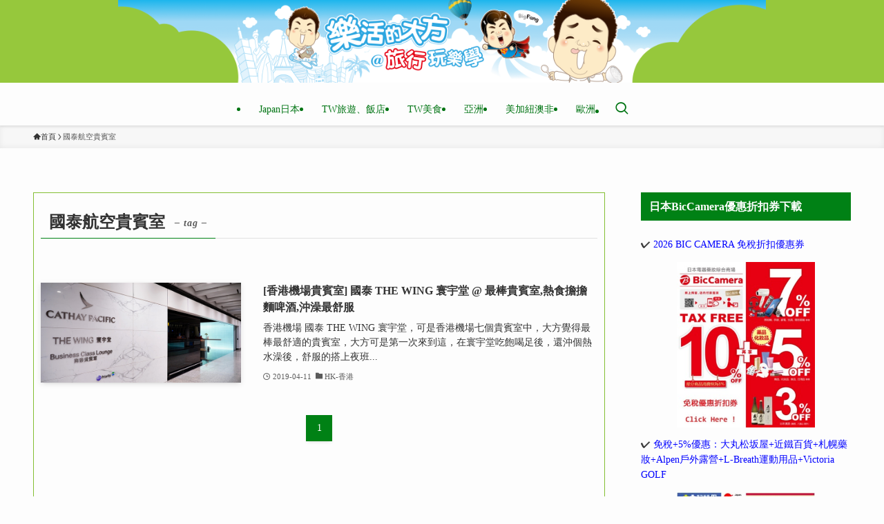

--- FILE ---
content_type: text/html; charset=UTF-8
request_url: https://www.bigfang.tw/tags/%E5%9C%8B%E6%B3%B0%E8%88%AA%E7%A9%BA%E8%B2%B4%E8%B3%93%E5%AE%A4
body_size: 19686
content:
<!DOCTYPE html>
<html lang="zh-TW" itemscope itemtype="https://schema.org/WebSite" data-loaded="false" data-scrolled="false" data-spmenu="closed">
<head>
<meta charset="utf-8">
<meta name="format-detection" content="telephone=no">
<meta http-equiv="X-UA-Compatible" content="IE=edge">
<meta name="viewport" content="width=device-width, viewport-fit=cover">
<script type="text/javascript">
/* <![CDATA[ */
window.JetpackScriptData = {"site":{"icon":"https://i0.wp.com/img.bigfang.tw/2021/05/1620351733-b6203330320e52fd6d4cdc95fa41bdd1.jpg?w=64\u0026ssl=1","title":"樂活的大方@旅行玩樂學～","host":"unknown","is_wpcom_platform":false}};
/* ]]> */
</script>
    <style>
        #wpadminbar #wp-admin-bar-p404_free_top_button .ab-icon:before {
            content: "\f103";
            color: red;
            top: 2px;
        }
    </style>
<meta name='robots' content='index, follow, max-image-preview:large, max-snippet:-1, max-video-preview:-1' />
	<style>img:is([sizes="auto" i], [sizes^="auto," i]) { contain-intrinsic-size: 3000px 1500px }</style>
	<style>li#wp-admin-bar-updates { display: none; } mark, ins { background: transparent!important; } li#wp-admin-bar-rank-math { display: none; } </style>    <script async src="https://pagead2.googlesyndication.com/pagead/js/adsbygoogle.js?client=ca-pub-4021545012034144" crossorigin="anonymous"></script>
    <script async src="https://pagead2.googlesyndication.com/pagead/js/adsbygoogle.js?client=ca-pub-4568956469357837" crossorigin="anonymous"></script>
    <script async src="https://pagead2.googlesyndication.com/pagead/js/adsbygoogle.js?client=ca-pub-3801907256397861" crossorigin="anonymous"></script>
    <style>
.wp-block-image {
    margin: 8px 0 8px 0 ;
    padding: 0;
}

body {
  font-family: Microsoft JhengHei !important;
font-weight: normal;
}

.-parallel-bottom .l-header__inner {
padding-top: 0px;
}
.-parallel-bottom .l-header__logo {
padding: 0px 0;
}
.l-header__logo {
    background-color: #96c83c;
}

.elem-paragraph {
    padding-top: 30px;
}



@media (min-width: 1024px) {
main#main_content {
    border: solid 1px #84be33;
    padding: 20px 10px;
}
.w-singleBottom {
    margin: 2em;
}
}
#categories-3 ul {
    background-color: #008115;
    color: #ffffff;
	  font-weight:bold;
}
#categories-3 .c-widget__title{
    margin-bottom: 0em;
		border-bottom: 1px solid #fff;
}
.post_content .Zi_ad_ar_iR p {
    margin-bottom: 15px;
}
.post_content .Zi_ad_ar_iR img {
    margin-bottom:30px;
}
.l-mainContent__inner>.post_content {
    margin: 0.5em 0;
}
/* emoji */
.post_content .Zi_ad_ar_iR img.emoji.img-responsive.lazyloaded {
    height: 15px;
}
/* post fb like */
.fb-like.fb_iframe_widget {
    float: left;
    margin-bottom: 15px;
}

.post_content h2 {
    font-size: 24px !important;
}
.post_content h3 {
    font-size: 22px !important;
}
   </style>
   <script async src="https://pagead2.googlesyndication.com/pagead/js/adsbygoogle.js?client=ca-pub-4021545012034144"
     crossorigin="anonymous"></script>
<!-- Global site tag (gtag.js) - Google Analytics -->
<script async src="https://www.googletagmanager.com/gtag/js?id=UA-98701470-14"></script>
<script>
  window.dataLayer = window.dataLayer || [];
  function gtag(){dataLayer.push(arguments);}
  gtag('js', new Date());

  gtag('config', 'UA-147240501-1');
</script>
<!-- Global site tag (gtag.js) - Google Analytics -->
<script async src="https://www.googletagmanager.com/gtag/js?id=UA-98701470-14"></script>
<script>
  window.dataLayer = window.dataLayer || [];
  function gtag(){dataLayer.push(arguments);}
  gtag('js', new Date());

  gtag('config', 'UA-147240501-6');
</script>
<!--SSP HOS-84-->
<script>
var _pvmax = {"siteId": "dc177b85-75a7-4890-ba0c-8c5e81f1900c"};
(function(d, s, id) {
var js, pjs = d.getElementsByTagName(s)[0];
if (d.getElementById(id)) return;
js = d.createElement(s); js.id = id; js.async = true;
js.src = "//api.pvmax.net/v1.0/pvmax.js";
pjs.parentNode.insertBefore(js, pjs);
}(document, 'script', 'pvmax-jssdk'));
</script>

	<!-- This site is optimized with the Yoast SEO plugin v25.5 - https://yoast.com/wordpress/plugins/seo/ -->
	<title>國泰航空貴賓室 - 樂活的大方</title>
	<link rel="canonical" href="https://www.bigfang.tw/tags/國泰航空貴賓室" />
	<script type="application/ld+json" class="yoast-schema-graph">{"@context":"https://schema.org","@graph":[{"@type":"CollectionPage","@id":"https://www.bigfang.tw/tags/%e5%9c%8b%e6%b3%b0%e8%88%aa%e7%a9%ba%e8%b2%b4%e8%b3%93%e5%ae%a4","url":"https://www.bigfang.tw/tags/%e5%9c%8b%e6%b3%b0%e8%88%aa%e7%a9%ba%e8%b2%b4%e8%b3%93%e5%ae%a4","name":"國泰航空貴賓室 - 樂活的大方","isPartOf":{"@id":"https://www.bigfang.tw/#website"},"primaryImageOfPage":{"@id":"https://www.bigfang.tw/tags/%e5%9c%8b%e6%b3%b0%e8%88%aa%e7%a9%ba%e8%b2%b4%e8%b3%93%e5%ae%a4#primaryimage"},"image":{"@id":"https://www.bigfang.tw/tags/%e5%9c%8b%e6%b3%b0%e8%88%aa%e7%a9%ba%e8%b2%b4%e8%b3%93%e5%ae%a4#primaryimage"},"thumbnailUrl":"https://img.bigfang.tw/2018/12/1543738109-2a3ab016210988356d91162c33af18b9.jpg","breadcrumb":{"@id":"https://www.bigfang.tw/tags/%e5%9c%8b%e6%b3%b0%e8%88%aa%e7%a9%ba%e8%b2%b4%e8%b3%93%e5%ae%a4#breadcrumb"},"inLanguage":"zh-TW"},{"@type":"ImageObject","inLanguage":"zh-TW","@id":"https://www.bigfang.tw/tags/%e5%9c%8b%e6%b3%b0%e8%88%aa%e7%a9%ba%e8%b2%b4%e8%b3%93%e5%ae%a4#primaryimage","url":"https://img.bigfang.tw/2018/12/1543738109-2a3ab016210988356d91162c33af18b9.jpg","contentUrl":"https://img.bigfang.tw/2018/12/1543738109-2a3ab016210988356d91162c33af18b9.jpg","width":700,"height":466},{"@type":"BreadcrumbList","@id":"https://www.bigfang.tw/tags/%e5%9c%8b%e6%b3%b0%e8%88%aa%e7%a9%ba%e8%b2%b4%e8%b3%93%e5%ae%a4#breadcrumb","itemListElement":[{"@type":"ListItem","position":1,"name":"Home","item":"https://www.bigfang.tw/"},{"@type":"ListItem","position":2,"name":"國泰航空貴賓室"}]},{"@type":"WebSite","@id":"https://www.bigfang.tw/#website","url":"https://www.bigfang.tw/","name":"樂活的大方@旅行玩樂學～","description":"旅遊部落格,日本自助旅行,東京,關西,京都,大阪自由行,香港自由行,曼谷自由行,旅行,美食,購物,飯店住宿懶人包","publisher":{"@id":"https://www.bigfang.tw/#organization"},"potentialAction":[{"@type":"SearchAction","target":{"@type":"EntryPoint","urlTemplate":"https://www.bigfang.tw/?s={search_term_string}"},"query-input":{"@type":"PropertyValueSpecification","valueRequired":true,"valueName":"search_term_string"}}],"inLanguage":"zh-TW"},{"@type":"Organization","@id":"https://www.bigfang.tw/#organization","name":"樂活的大方@旅行玩樂學～","url":"https://www.bigfang.tw/","logo":{"@type":"ImageObject","inLanguage":"zh-TW","@id":"https://www.bigfang.tw/#/schema/logo/image/","url":"https://www.bigfang.tw/wp-content/uploads/2021/05/logo.svg","contentUrl":"https://www.bigfang.tw/wp-content/uploads/2021/05/logo.svg","width":1,"height":1,"caption":"樂活的大方@旅行玩樂學～"},"image":{"@id":"https://www.bigfang.tw/#/schema/logo/image/"}}]}</script>
	<!-- / Yoast SEO plugin. -->


<link rel='dns-prefetch' href='//static.addtoany.com' />
<link rel='dns-prefetch' href='//stats.wp.com' />
<link rel='dns-prefetch' href='//hcaptcha.com' />
<link rel="alternate" type="application/rss+xml" title="訂閱《樂活的大方@旅行玩樂學～》&raquo; 資訊提供" href="https://www.bigfang.tw/feed" />
<link rel="alternate" type="application/rss+xml" title="訂閱《樂活的大方@旅行玩樂學～》&raquo; 留言的資訊提供" href="https://www.bigfang.tw/comments/feed" />
<link rel="alternate" type="application/rss+xml" title="訂閱《樂活的大方@旅行玩樂學～》&raquo; 標籤〈國泰航空貴賓室〉的資訊提供" href="https://www.bigfang.tw/tags/%e5%9c%8b%e6%b3%b0%e8%88%aa%e7%a9%ba%e8%b2%b4%e8%b3%93%e5%ae%a4/feed" />
<!-- www.bigfang.tw is managing ads with Advanced Ads 2.0.9 – https://wpadvancedads.com/ --><script id="bigfa-ready">
			window.advanced_ads_ready=function(e,a){a=a||"complete";var d=function(e){return"interactive"===a?"loading"!==e:"complete"===e};d(document.readyState)?e():document.addEventListener("readystatechange",(function(a){d(a.target.readyState)&&e()}),{once:"interactive"===a})},window.advanced_ads_ready_queue=window.advanced_ads_ready_queue||[];		</script>
		<link rel='stylesheet' id='wp-block-library-css' href='https://www.bigfang.tw/wp-includes/css/dist/block-library/style.min.css?ver=6.8.2' type='text/css' media='all' />
<link rel='stylesheet' id='swell-icons-css' href='https://www.bigfang.tw/wp-content/themes/swell/build/css/swell-icons.css?ver=2.13.0' type='text/css' media='all' />
<link rel='stylesheet' id='main_style-css' href='https://www.bigfang.tw/wp-content/themes/swell/build/css/main.css?ver=2.13.0' type='text/css' media='all' />
<link rel='stylesheet' id='swell_blocks-css' href='https://www.bigfang.tw/wp-content/themes/swell/build/css/blocks.css?ver=2.13.0' type='text/css' media='all' />
<style id='swell_custom-inline-css' type='text/css'>
:root{--swl-fz--content:4vw;--swl-font_family:"游ゴシック体", "Yu Gothic", YuGothic, "Hiragino Kaku Gothic ProN", "Hiragino Sans", Meiryo, sans-serif;--swl-font_weight:500;--color_main:#008115;--color_text:#333;--color_link:#0000ff;--color_htag:#81d742;--color_bg:#fdfdfd;--color_gradient1:#d8ffff;--color_gradient2:#87e7ff;--color_main_thin:rgba(0, 161, 26, 0.05 );--color_main_dark:rgba(0, 97, 16, 1 );--color_list_check:#008115;--color_list_num:#008115;--color_list_good:#86dd7b;--color_list_triangle:#f4e03a;--color_list_bad:#f36060;--color_faq_q:#d55656;--color_faq_a:#6599b7;--color_icon_good:#3cd250;--color_icon_good_bg:#ecffe9;--color_icon_bad:#4b73eb;--color_icon_bad_bg:#eafaff;--color_icon_info:#f578b4;--color_icon_info_bg:#fff0fa;--color_icon_announce:#ffa537;--color_icon_announce_bg:#fff5f0;--color_icon_pen:#7a7a7a;--color_icon_pen_bg:#f7f7f7;--color_icon_book:#787364;--color_icon_book_bg:#f8f6ef;--color_icon_point:#ffa639;--color_icon_check:#86d67c;--color_icon_batsu:#f36060;--color_icon_hatena:#5295cc;--color_icon_caution:#f7da38;--color_icon_memo:#84878a;--color_deep01:#ff0000;--color_deep02:#3d79d5;--color_deep03:#63a84d;--color_deep04:#ff6600;--color_pale01:#fff2f0;--color_pale02:#f3f8fd;--color_pale03:#f1f9ee;--color_pale04:#fdf9ee;--color_mark_blue:#b7e3ff;--color_mark_green:#bdf9c3;--color_mark_yellow:#fcf69f;--color_mark_orange:#ffddbc;--border01:solid 1px var(--color_main);--border02:double 4px var(--color_main);--border03:dashed 2px var(--color_border);--border04:solid 4px var(--color_gray);--card_posts_thumb_ratio:50%;--list_posts_thumb_ratio:50%;--big_posts_thumb_ratio:56.25%;--thumb_posts_thumb_ratio:50%;--blogcard_thumb_ratio:56.25%;--color_header_bg:#fdfdfd;--color_header_text:#007413;--color_footer_bg:#84be33;--color_footer_text:#ffffff;--container_size:1200px;--article_size:900px;--logo_size_sp:80px;--logo_size_pc:120px;--logo_size_pcfix:48px;}.swl-cell-bg[data-icon="doubleCircle"]{--cell-icon-color:#ffc977}.swl-cell-bg[data-icon="circle"]{--cell-icon-color:#94e29c}.swl-cell-bg[data-icon="triangle"]{--cell-icon-color:#eeda2f}.swl-cell-bg[data-icon="close"]{--cell-icon-color:#ec9191}.swl-cell-bg[data-icon="hatena"]{--cell-icon-color:#93c9da}.swl-cell-bg[data-icon="check"]{--cell-icon-color:#94e29c}.swl-cell-bg[data-icon="line"]{--cell-icon-color:#9b9b9b}.cap_box[data-colset="col1"]{--capbox-color:#f59b5f;--capbox-color--bg:#fff8eb}.cap_box[data-colset="col2"]{--capbox-color:#5fb9f5;--capbox-color--bg:#edf5ff}.cap_box[data-colset="col3"]{--capbox-color:#2fcd90;--capbox-color--bg:#eafaf2}.red_{--the-btn-color:#f74a4a;--the-btn-color2:#ffbc49;--the-solid-shadow: rgba(185, 56, 56, 1 )}.blue_{--the-btn-color:#338df4;--the-btn-color2:#35eaff;--the-solid-shadow: rgba(38, 106, 183, 1 )}.green_{--the-btn-color:#62d847;--the-btn-color2:#7bf7bd;--the-solid-shadow: rgba(74, 162, 53, 1 )}.is-style-btn_normal{--the-btn-radius:80px}.is-style-btn_solid{--the-btn-radius:80px}.is-style-btn_shiny{--the-btn-radius:80px}.is-style-btn_line{--the-btn-radius:80px}.post_content blockquote{padding:1.5em 2em 1.5em 3em}.post_content blockquote::before{content:"";display:block;width:5px;height:calc(100% - 3em);top:1.5em;left:1.5em;border-left:solid 1px rgba(180,180,180,.75);border-right:solid 1px rgba(180,180,180,.75);}.mark_blue{background:-webkit-linear-gradient(transparent 64%,var(--color_mark_blue) 0%);background:linear-gradient(transparent 64%,var(--color_mark_blue) 0%)}.mark_green{background:-webkit-linear-gradient(transparent 64%,var(--color_mark_green) 0%);background:linear-gradient(transparent 64%,var(--color_mark_green) 0%)}.mark_yellow{background:-webkit-linear-gradient(transparent 64%,var(--color_mark_yellow) 0%);background:linear-gradient(transparent 64%,var(--color_mark_yellow) 0%)}.mark_orange{background:-webkit-linear-gradient(transparent 64%,var(--color_mark_orange) 0%);background:linear-gradient(transparent 64%,var(--color_mark_orange) 0%)}[class*="is-style-icon_"]{color:#333;border-width:0}[class*="is-style-big_icon_"]{border-width:2px;border-style:solid}[data-col="gray"] .c-balloon__text{background:#f7f7f7;border-color:#ccc}[data-col="gray"] .c-balloon__before{border-right-color:#f7f7f7}[data-col="green"] .c-balloon__text{background:#d1f8c2;border-color:#9ddd93}[data-col="green"] .c-balloon__before{border-right-color:#d1f8c2}[data-col="blue"] .c-balloon__text{background:#e2f6ff;border-color:#93d2f0}[data-col="blue"] .c-balloon__before{border-right-color:#e2f6ff}[data-col="red"] .c-balloon__text{background:#ffebeb;border-color:#f48789}[data-col="red"] .c-balloon__before{border-right-color:#ffebeb}[data-col="yellow"] .c-balloon__text{background:#f9f7d2;border-color:#fbe593}[data-col="yellow"] .c-balloon__before{border-right-color:#f9f7d2}.-type-list2 .p-postList__body::after,.-type-big .p-postList__body::after{content: "READ MORE »";}.c-postThumb__cat{background-color:#008115;color:#fff;background-image: repeating-linear-gradient(-45deg,rgba(255,255,255,.1),rgba(255,255,255,.1) 6px,transparent 6px,transparent 12px)}.post_content h2:where(:not([class^="swell-block-"]):not(.faq_q):not(.p-postList__title)){border-left:solid 8px var(--color_htag);padding:.75em 1em;background:rgba(129, 215, 66, 0.03 )}.post_content h2:where(:not([class^="swell-block-"]):not(.faq_q):not(.p-postList__title))::before{position:absolute;display:block;pointer-events:none}.post_content h3:where(:not([class^="swell-block-"]):not(.faq_q):not(.p-postList__title)){padding:.25em 1em}.post_content h3:where(:not([class^="swell-block-"]):not(.faq_q):not(.p-postList__title))::before{content:"";width:4px;height:100%;background: repeating-linear-gradient(var(--color_htag) 0%, var(--color_htag) 50%, rgba(129, 215, 66, 0.15 ) 50%, rgba(129, 215, 66, 0.15 ) 100%);}.post_content h2.is-style-section_ttl{padding:0 5.5em}.post_content h2.is-style-section_ttl::before,.post_content h2.is-style-section_ttl::after{position:absolute;top:50%;bottom:auto;display:block;width:3em;height:1px;pointer-events:none;content:"";background:#81d742}.post_content h2.is-style-section_ttl::before{left:2em;right:auto}.post_content h2.is-style-section_ttl::after{left:auto;right:2em}.post_content h2.is-style-section_ttl.has-text-align-left{padding-left:1.75em;padding-right:0}.post_content h2.is-style-section_ttl.has-text-align-left::before{width:1em; left:0}.post_content h2.is-style-section_ttl.has-text-align-left::after{content:none}.post_content h2.is-style-section_ttl.has-text-align-right{padding-left:0;padding-right:1.75em}.post_content h2.is-style-section_ttl.has-text-align-right::before{content:none}.post_content h2.is-style-section_ttl.has-text-align-right::after{width:1em; right:0}.l-header{box-shadow: 0 1px 4px rgba(0,0,0,.12)}.l-header__menuBtn{order:3}.l-header__customBtn{order:1}.c-gnav a::after{background:var(--color_main);width:100%;height:0px}.p-spHeadMenu .menu-item.-current{border-bottom-color:var(--color_main)}.c-gnav > li:hover > a::after,.c-gnav > .-current > a::after{height:6px}.c-gnav .sub-menu{color:#333;background:#fff}.c-widget__title.-spmenu{padding:.5em .75em;border-radius:var(--swl-radius--2, 0px);background:var(--color_main);color:#fff;}.c-secTitle{border-left:solid 2px var(--color_main);padding:0em .75em}.p-spMenu{color:#333}.p-spMenu__inner::before{background:#fdfdfd;opacity:1}.p-spMenu__overlay{background:#000;opacity:0.6}[class*="page-numbers"]{color:var(--color_main);border: solid 1px var(--color_main)}a{text-decoration: none}.l-topTitleArea.c-filterLayer::before{background-color:#000;opacity:0.2;content:""}@media screen and (min-width: 960px){:root{}}@media screen and (max-width: 959px){:root{}.l-header__logo{order:2;text-align:center}}@media screen and (min-width: 600px){:root{--swl-fz--content:16px;}}@media screen and (max-width: 599px){:root{}.post_content h2.is-style-section_ttl{padding:0 3.5em}.post_content h2.is-style-section_ttl::before{width:2em;left:1em}.post_content h2.is-style-section_ttl::after{width:2em;right:1em}}@media (min-width: 1108px) {.alignwide{left:-100px;width:calc(100% + 200px);}}@media (max-width: 1108px) {.-sidebar-off .swell-block-fullWide__inner.l-container .alignwide{left:0px;width:100%;}}.is-style-btn_normal a,.is-style-btn_shiny a{box-shadow:var(--swl-btn_shadow)}.c-shareBtns__btn,.is-style-balloon>.c-tabList .c-tabList__button,.p-snsCta,[class*=page-numbers]{box-shadow:var(--swl-box_shadow)}.p-articleThumb__img,.p-articleThumb__youtube{box-shadow:var(--swl-img_shadow)}.p-pickupBanners__item .c-bannerLink,.p-postList__thumb{box-shadow:0 2px 8px rgba(0,0,0,.1),0 4px 4px -4px rgba(0,0,0,.1)}.p-postList.-w-ranking li:before{background-image:repeating-linear-gradient(-45deg,hsla(0,0%,100%,.1),hsla(0,0%,100%,.1) 6px,transparent 0,transparent 12px);box-shadow:1px 1px 4px rgba(0,0,0,.2)}@media (min-width:960px){.-parallel .l-header__inner{display:flex;flex-wrap:wrap;max-width:100%;padding-left:0;padding-right:0}.-parallel .l-header__logo{text-align:center;width:100%}.-parallel .l-header__logo .c-catchphrase{font-size:12px;line-height:1;margin-top:16px}.-parallel .l-header__gnav{width:100%}.-parallel .l-header__gnav .c-gnav{justify-content:center}.-parallel .l-header__gnav .c-gnav>li>a{padding:16px}.-parallel .c-headLogo.-txt,.-parallel .w-header{justify-content:center}.-parallel .w-header{margin-bottom:8px;margin-top:8px}.-parallel-bottom .l-header__inner{padding-top:8px}.-parallel-bottom .l-header__logo{order:1;padding:16px 0}.-parallel-bottom .w-header{order:2}.-parallel-bottom .l-header__gnav{order:3}.-parallel-top .l-header__inner{padding-bottom:8px}.-parallel-top .l-header__gnav{order:1}.-parallel-top .l-header__logo{order:2;padding:16px 0}.-parallel-top .w-header{order:3}.l-header.-parallel .w-header{width:100%}.l-fixHeader.-parallel .l-fixHeader__gnav{margin-left:auto}}.c-gnav .sub-menu a:before,.c-listMenu a:before{-webkit-font-smoothing:antialiased;-moz-osx-font-smoothing:grayscale;font-family:icomoon!important;font-style:normal;font-variant:normal;font-weight:400;line-height:1;text-transform:none}.c-submenuToggleBtn{display:none}.c-listMenu a{padding:.75em 1em .75em 1.5em;transition:padding .25s}.c-listMenu a:hover{padding-left:1.75em;padding-right:.75em}.c-gnav .sub-menu a:before,.c-listMenu a:before{color:inherit;content:"\e921";display:inline-block;left:2px;position:absolute;top:50%;-webkit-transform:translateY(-50%);transform:translateY(-50%);vertical-align:middle}.widget_categories>ul>.cat-item>a,.wp-block-categories-list>li>a{padding-left:1.75em}.c-listMenu .children,.c-listMenu .sub-menu{margin:0}.c-listMenu .children a,.c-listMenu .sub-menu a{font-size:.9em;padding-left:2.5em}.c-listMenu .children a:before,.c-listMenu .sub-menu a:before{left:1em}.c-listMenu .children a:hover,.c-listMenu .sub-menu a:hover{padding-left:2.75em}.c-listMenu .children ul a,.c-listMenu .sub-menu ul a{padding-left:3.25em}.c-listMenu .children ul a:before,.c-listMenu .sub-menu ul a:before{left:1.75em}.c-listMenu .children ul a:hover,.c-listMenu .sub-menu ul a:hover{padding-left:3.5em}.c-gnav li:hover>.sub-menu{opacity:1;visibility:visible}.c-gnav .sub-menu:before{background:inherit;content:"";height:100%;left:0;position:absolute;top:0;width:100%;z-index:0}.c-gnav .sub-menu .sub-menu{left:100%;top:0;z-index:-1}.c-gnav .sub-menu a{padding-left:2em}.c-gnav .sub-menu a:before{left:.5em}.c-gnav .sub-menu a:hover .ttl{left:4px}:root{--color_content_bg:var(--color_bg);}@media screen and (min-width: 960px){:root{}.c-widget__title.-side{padding:.5em .75em;border-radius:var(--swl-radius--2, 0px);background:var(--color_main);color:#fff;}}@media screen and (max-width: 959px){:root{}.c-widget__title.-side{padding:.5em .75em;border-radius:var(--swl-radius--2, 0px);background:var(--color_main);color:#fff;}}@media screen and (min-width: 600px){:root{}}@media screen and (max-width: 599px){:root{}}.swell-block-fullWide__inner.l-container{--swl-fw_inner_pad:var(--swl-pad_container,0px)}@media (min-width:960px){.-sidebar-on .l-content .alignfull,.-sidebar-on .l-content .alignwide{left:-16px;width:calc(100% + 32px)}.swell-block-fullWide__inner.l-article{--swl-fw_inner_pad:var(--swl-pad_post_content,0px)}.-sidebar-on .swell-block-fullWide__inner .alignwide{left:0;width:100%}.-sidebar-on .swell-block-fullWide__inner .alignfull{left:calc(0px - var(--swl-fw_inner_pad, 0))!important;margin-left:0!important;margin-right:0!important;width:calc(100% + var(--swl-fw_inner_pad, 0)*2)!important}}.-index-off .p-toc,.swell-toc-placeholder:empty{display:none}.p-toc.-modal{height:100%;margin:0;overflow-y:auto;padding:0}#main_content .p-toc{border-radius:var(--swl-radius--2,0);margin:4em auto;max-width:800px}#sidebar .p-toc{margin-top:-.5em}.p-toc .__pn:before{content:none!important;counter-increment:none}.p-toc .__prev{margin:0 0 1em}.p-toc .__next{margin:1em 0 0}.p-toc.is-omitted:not([data-omit=ct]) [data-level="2"] .p-toc__childList{height:0;margin-bottom:-.5em;visibility:hidden}.p-toc.is-omitted:not([data-omit=nest]){position:relative}.p-toc.is-omitted:not([data-omit=nest]):before{background:linear-gradient(hsla(0,0%,100%,0),var(--color_bg));bottom:5em;content:"";height:4em;left:0;opacity:.75;pointer-events:none;position:absolute;width:100%;z-index:1}.p-toc.is-omitted:not([data-omit=nest]):after{background:var(--color_bg);bottom:0;content:"";height:5em;left:0;opacity:.75;position:absolute;width:100%;z-index:1}.p-toc.is-omitted:not([data-omit=nest]) .__next,.p-toc.is-omitted:not([data-omit=nest]) [data-omit="1"]{display:none}.p-toc .p-toc__expandBtn{background-color:#f7f7f7;border:rgba(0,0,0,.2);border-radius:5em;box-shadow:0 0 0 1px #bbb;color:#333;display:block;font-size:14px;line-height:1.5;margin:.75em auto 0;min-width:6em;padding:.5em 1em;position:relative;transition:box-shadow .25s;z-index:2}.p-toc[data-omit=nest] .p-toc__expandBtn{display:inline-block;font-size:13px;margin:0 0 0 1.25em;padding:.5em .75em}.p-toc:not([data-omit=nest]) .p-toc__expandBtn:after,.p-toc:not([data-omit=nest]) .p-toc__expandBtn:before{border-top-color:inherit;border-top-style:dotted;border-top-width:3px;content:"";display:block;height:1px;position:absolute;top:calc(50% - 1px);transition:border-color .25s;width:100%;width:22px}.p-toc:not([data-omit=nest]) .p-toc__expandBtn:before{right:calc(100% + 1em)}.p-toc:not([data-omit=nest]) .p-toc__expandBtn:after{left:calc(100% + 1em)}.p-toc.is-expanded .p-toc__expandBtn{border-color:transparent}.p-toc__ttl{display:block;font-size:1.2em;line-height:1;position:relative;text-align:center}.p-toc__ttl:before{content:"\e918";display:inline-block;font-family:icomoon;margin-right:.5em;padding-bottom:2px;vertical-align:middle}#index_modal .p-toc__ttl{margin-bottom:.5em}.p-toc__list li{line-height:1.6}.p-toc__list>li+li{margin-top:.5em}.p-toc__list .p-toc__childList{padding-left:.5em}.p-toc__list [data-level="3"]{font-size:.9em}.p-toc__list .mininote{display:none}.post_content .p-toc__list{padding-left:0}#sidebar .p-toc__list{margin-bottom:0}#sidebar .p-toc__list .p-toc__childList{padding-left:0}.p-toc__link{color:inherit;font-size:inherit;text-decoration:none}.p-toc__link:hover{opacity:.8}.p-toc.-capbox{border:1px solid var(--color_main);overflow:hidden;padding:0 1em 1.5em}.p-toc.-capbox .p-toc__ttl{background-color:var(--color_main);color:#fff;margin:0 -1.5em 1.25em;padding:.5em}.p-toc.-capbox .p-toc__list{padding:0}@media (min-width:960px){#main_content .p-toc{width:92%}}@media (hover:hover){.p-toc .p-toc__expandBtn:hover{border-color:transparent;box-shadow:0 0 0 2px currentcolor}}@media (min-width:600px){.p-toc.-capbox .p-toc__list{padding-left:.25em}}
</style>
<link rel='stylesheet' id='swell-parts/footer-css' href='https://www.bigfang.tw/wp-content/themes/swell/build/css/modules/parts/footer.css?ver=2.13.0' type='text/css' media='all' />
<link rel='stylesheet' id='swell-page/term-css' href='https://www.bigfang.tw/wp-content/themes/swell/build/css/modules/page/term.css?ver=2.13.0' type='text/css' media='all' />
<style id='classic-theme-styles-inline-css' type='text/css'>
/*! This file is auto-generated */
.wp-block-button__link{color:#fff;background-color:#32373c;border-radius:9999px;box-shadow:none;text-decoration:none;padding:calc(.667em + 2px) calc(1.333em + 2px);font-size:1.125em}.wp-block-file__button{background:#32373c;color:#fff;text-decoration:none}
</style>
<link rel='stylesheet' id='mediaelement-css' href='https://www.bigfang.tw/wp-includes/js/mediaelement/mediaelementplayer-legacy.min.css?ver=4.2.17' type='text/css' media='all' />
<link rel='stylesheet' id='wp-mediaelement-css' href='https://www.bigfang.tw/wp-includes/js/mediaelement/wp-mediaelement.min.css?ver=6.8.2' type='text/css' media='all' />
<style id='jetpack-sharing-buttons-style-inline-css' type='text/css'>
.jetpack-sharing-buttons__services-list{display:flex;flex-direction:row;flex-wrap:wrap;gap:0;list-style-type:none;margin:5px;padding:0}.jetpack-sharing-buttons__services-list.has-small-icon-size{font-size:12px}.jetpack-sharing-buttons__services-list.has-normal-icon-size{font-size:16px}.jetpack-sharing-buttons__services-list.has-large-icon-size{font-size:24px}.jetpack-sharing-buttons__services-list.has-huge-icon-size{font-size:36px}@media print{.jetpack-sharing-buttons__services-list{display:none!important}}.editor-styles-wrapper .wp-block-jetpack-sharing-buttons{gap:0;padding-inline-start:0}ul.jetpack-sharing-buttons__services-list.has-background{padding:1.25em 2.375em}
</style>
<style id='global-styles-inline-css' type='text/css'>
:root{--wp--preset--aspect-ratio--square: 1;--wp--preset--aspect-ratio--4-3: 4/3;--wp--preset--aspect-ratio--3-4: 3/4;--wp--preset--aspect-ratio--3-2: 3/2;--wp--preset--aspect-ratio--2-3: 2/3;--wp--preset--aspect-ratio--16-9: 16/9;--wp--preset--aspect-ratio--9-16: 9/16;--wp--preset--color--black: #000;--wp--preset--color--cyan-bluish-gray: #abb8c3;--wp--preset--color--white: #fff;--wp--preset--color--pale-pink: #f78da7;--wp--preset--color--vivid-red: #cf2e2e;--wp--preset--color--luminous-vivid-orange: #ff6900;--wp--preset--color--luminous-vivid-amber: #fcb900;--wp--preset--color--light-green-cyan: #7bdcb5;--wp--preset--color--vivid-green-cyan: #00d084;--wp--preset--color--pale-cyan-blue: #8ed1fc;--wp--preset--color--vivid-cyan-blue: #0693e3;--wp--preset--color--vivid-purple: #9b51e0;--wp--preset--color--swl-main: var(--color_main);--wp--preset--color--swl-main-thin: var(--color_main_thin);--wp--preset--color--swl-gray: var(--color_gray);--wp--preset--color--swl-deep-01: var(--color_deep01);--wp--preset--color--swl-deep-02: var(--color_deep02);--wp--preset--color--swl-deep-03: var(--color_deep03);--wp--preset--color--swl-deep-04: var(--color_deep04);--wp--preset--color--swl-pale-01: var(--color_pale01);--wp--preset--color--swl-pale-02: var(--color_pale02);--wp--preset--color--swl-pale-03: var(--color_pale03);--wp--preset--color--swl-pale-04: var(--color_pale04);--wp--preset--gradient--vivid-cyan-blue-to-vivid-purple: linear-gradient(135deg,rgba(6,147,227,1) 0%,rgb(155,81,224) 100%);--wp--preset--gradient--light-green-cyan-to-vivid-green-cyan: linear-gradient(135deg,rgb(122,220,180) 0%,rgb(0,208,130) 100%);--wp--preset--gradient--luminous-vivid-amber-to-luminous-vivid-orange: linear-gradient(135deg,rgba(252,185,0,1) 0%,rgba(255,105,0,1) 100%);--wp--preset--gradient--luminous-vivid-orange-to-vivid-red: linear-gradient(135deg,rgba(255,105,0,1) 0%,rgb(207,46,46) 100%);--wp--preset--gradient--very-light-gray-to-cyan-bluish-gray: linear-gradient(135deg,rgb(238,238,238) 0%,rgb(169,184,195) 100%);--wp--preset--gradient--cool-to-warm-spectrum: linear-gradient(135deg,rgb(74,234,220) 0%,rgb(151,120,209) 20%,rgb(207,42,186) 40%,rgb(238,44,130) 60%,rgb(251,105,98) 80%,rgb(254,248,76) 100%);--wp--preset--gradient--blush-light-purple: linear-gradient(135deg,rgb(255,206,236) 0%,rgb(152,150,240) 100%);--wp--preset--gradient--blush-bordeaux: linear-gradient(135deg,rgb(254,205,165) 0%,rgb(254,45,45) 50%,rgb(107,0,62) 100%);--wp--preset--gradient--luminous-dusk: linear-gradient(135deg,rgb(255,203,112) 0%,rgb(199,81,192) 50%,rgb(65,88,208) 100%);--wp--preset--gradient--pale-ocean: linear-gradient(135deg,rgb(255,245,203) 0%,rgb(182,227,212) 50%,rgb(51,167,181) 100%);--wp--preset--gradient--electric-grass: linear-gradient(135deg,rgb(202,248,128) 0%,rgb(113,206,126) 100%);--wp--preset--gradient--midnight: linear-gradient(135deg,rgb(2,3,129) 0%,rgb(40,116,252) 100%);--wp--preset--font-size--small: 0.9em;--wp--preset--font-size--medium: 1.1em;--wp--preset--font-size--large: 1.25em;--wp--preset--font-size--x-large: 42px;--wp--preset--font-size--xs: 0.75em;--wp--preset--font-size--huge: 1.6em;--wp--preset--spacing--20: 0.44rem;--wp--preset--spacing--30: 0.67rem;--wp--preset--spacing--40: 1rem;--wp--preset--spacing--50: 1.5rem;--wp--preset--spacing--60: 2.25rem;--wp--preset--spacing--70: 3.38rem;--wp--preset--spacing--80: 5.06rem;--wp--preset--shadow--natural: 6px 6px 9px rgba(0, 0, 0, 0.2);--wp--preset--shadow--deep: 12px 12px 50px rgba(0, 0, 0, 0.4);--wp--preset--shadow--sharp: 6px 6px 0px rgba(0, 0, 0, 0.2);--wp--preset--shadow--outlined: 6px 6px 0px -3px rgba(255, 255, 255, 1), 6px 6px rgba(0, 0, 0, 1);--wp--preset--shadow--crisp: 6px 6px 0px rgba(0, 0, 0, 1);}:where(.is-layout-flex){gap: 0.5em;}:where(.is-layout-grid){gap: 0.5em;}body .is-layout-flex{display: flex;}.is-layout-flex{flex-wrap: wrap;align-items: center;}.is-layout-flex > :is(*, div){margin: 0;}body .is-layout-grid{display: grid;}.is-layout-grid > :is(*, div){margin: 0;}:where(.wp-block-columns.is-layout-flex){gap: 2em;}:where(.wp-block-columns.is-layout-grid){gap: 2em;}:where(.wp-block-post-template.is-layout-flex){gap: 1.25em;}:where(.wp-block-post-template.is-layout-grid){gap: 1.25em;}.has-black-color{color: var(--wp--preset--color--black) !important;}.has-cyan-bluish-gray-color{color: var(--wp--preset--color--cyan-bluish-gray) !important;}.has-white-color{color: var(--wp--preset--color--white) !important;}.has-pale-pink-color{color: var(--wp--preset--color--pale-pink) !important;}.has-vivid-red-color{color: var(--wp--preset--color--vivid-red) !important;}.has-luminous-vivid-orange-color{color: var(--wp--preset--color--luminous-vivid-orange) !important;}.has-luminous-vivid-amber-color{color: var(--wp--preset--color--luminous-vivid-amber) !important;}.has-light-green-cyan-color{color: var(--wp--preset--color--light-green-cyan) !important;}.has-vivid-green-cyan-color{color: var(--wp--preset--color--vivid-green-cyan) !important;}.has-pale-cyan-blue-color{color: var(--wp--preset--color--pale-cyan-blue) !important;}.has-vivid-cyan-blue-color{color: var(--wp--preset--color--vivid-cyan-blue) !important;}.has-vivid-purple-color{color: var(--wp--preset--color--vivid-purple) !important;}.has-black-background-color{background-color: var(--wp--preset--color--black) !important;}.has-cyan-bluish-gray-background-color{background-color: var(--wp--preset--color--cyan-bluish-gray) !important;}.has-white-background-color{background-color: var(--wp--preset--color--white) !important;}.has-pale-pink-background-color{background-color: var(--wp--preset--color--pale-pink) !important;}.has-vivid-red-background-color{background-color: var(--wp--preset--color--vivid-red) !important;}.has-luminous-vivid-orange-background-color{background-color: var(--wp--preset--color--luminous-vivid-orange) !important;}.has-luminous-vivid-amber-background-color{background-color: var(--wp--preset--color--luminous-vivid-amber) !important;}.has-light-green-cyan-background-color{background-color: var(--wp--preset--color--light-green-cyan) !important;}.has-vivid-green-cyan-background-color{background-color: var(--wp--preset--color--vivid-green-cyan) !important;}.has-pale-cyan-blue-background-color{background-color: var(--wp--preset--color--pale-cyan-blue) !important;}.has-vivid-cyan-blue-background-color{background-color: var(--wp--preset--color--vivid-cyan-blue) !important;}.has-vivid-purple-background-color{background-color: var(--wp--preset--color--vivid-purple) !important;}.has-black-border-color{border-color: var(--wp--preset--color--black) !important;}.has-cyan-bluish-gray-border-color{border-color: var(--wp--preset--color--cyan-bluish-gray) !important;}.has-white-border-color{border-color: var(--wp--preset--color--white) !important;}.has-pale-pink-border-color{border-color: var(--wp--preset--color--pale-pink) !important;}.has-vivid-red-border-color{border-color: var(--wp--preset--color--vivid-red) !important;}.has-luminous-vivid-orange-border-color{border-color: var(--wp--preset--color--luminous-vivid-orange) !important;}.has-luminous-vivid-amber-border-color{border-color: var(--wp--preset--color--luminous-vivid-amber) !important;}.has-light-green-cyan-border-color{border-color: var(--wp--preset--color--light-green-cyan) !important;}.has-vivid-green-cyan-border-color{border-color: var(--wp--preset--color--vivid-green-cyan) !important;}.has-pale-cyan-blue-border-color{border-color: var(--wp--preset--color--pale-cyan-blue) !important;}.has-vivid-cyan-blue-border-color{border-color: var(--wp--preset--color--vivid-cyan-blue) !important;}.has-vivid-purple-border-color{border-color: var(--wp--preset--color--vivid-purple) !important;}.has-vivid-cyan-blue-to-vivid-purple-gradient-background{background: var(--wp--preset--gradient--vivid-cyan-blue-to-vivid-purple) !important;}.has-light-green-cyan-to-vivid-green-cyan-gradient-background{background: var(--wp--preset--gradient--light-green-cyan-to-vivid-green-cyan) !important;}.has-luminous-vivid-amber-to-luminous-vivid-orange-gradient-background{background: var(--wp--preset--gradient--luminous-vivid-amber-to-luminous-vivid-orange) !important;}.has-luminous-vivid-orange-to-vivid-red-gradient-background{background: var(--wp--preset--gradient--luminous-vivid-orange-to-vivid-red) !important;}.has-very-light-gray-to-cyan-bluish-gray-gradient-background{background: var(--wp--preset--gradient--very-light-gray-to-cyan-bluish-gray) !important;}.has-cool-to-warm-spectrum-gradient-background{background: var(--wp--preset--gradient--cool-to-warm-spectrum) !important;}.has-blush-light-purple-gradient-background{background: var(--wp--preset--gradient--blush-light-purple) !important;}.has-blush-bordeaux-gradient-background{background: var(--wp--preset--gradient--blush-bordeaux) !important;}.has-luminous-dusk-gradient-background{background: var(--wp--preset--gradient--luminous-dusk) !important;}.has-pale-ocean-gradient-background{background: var(--wp--preset--gradient--pale-ocean) !important;}.has-electric-grass-gradient-background{background: var(--wp--preset--gradient--electric-grass) !important;}.has-midnight-gradient-background{background: var(--wp--preset--gradient--midnight) !important;}.has-small-font-size{font-size: var(--wp--preset--font-size--small) !important;}.has-medium-font-size{font-size: var(--wp--preset--font-size--medium) !important;}.has-large-font-size{font-size: var(--wp--preset--font-size--large) !important;}.has-x-large-font-size{font-size: var(--wp--preset--font-size--x-large) !important;}
:where(.wp-block-post-template.is-layout-flex){gap: 1.25em;}:where(.wp-block-post-template.is-layout-grid){gap: 1.25em;}
:where(.wp-block-columns.is-layout-flex){gap: 2em;}:where(.wp-block-columns.is-layout-grid){gap: 2em;}
:root :where(.wp-block-pullquote){font-size: 1.5em;line-height: 1.6;}
</style>
<link rel='stylesheet' id='widgetopts-styles-css' href='https://www.bigfang.tw/wp-content/plugins/widget-options/assets/css/widget-options.css?ver=4.1.1' type='text/css' media='all' />
<link rel='stylesheet' id='addtoany-css' href='https://www.bigfang.tw/wp-content/plugins/add-to-any/addtoany.min.css?ver=1.16' type='text/css' media='all' />
<script type="text/javascript" id="addtoany-core-js-before">
/* <![CDATA[ */
window.a2a_config=window.a2a_config||{};a2a_config.callbacks=[];a2a_config.overlays=[];a2a_config.templates={};a2a_localize = {
	Share: "Share",
	Save: "Save",
	Subscribe: "Subscribe",
	Email: "Email",
	Bookmark: "Bookmark",
	ShowAll: "Show all",
	ShowLess: "Show less",
	FindServices: "Find service(s)",
	FindAnyServiceToAddTo: "Instantly find any service to add to",
	PoweredBy: "Powered by",
	ShareViaEmail: "Share via email",
	SubscribeViaEmail: "Subscribe via email",
	BookmarkInYourBrowser: "Bookmark in your browser",
	BookmarkInstructions: "Press Ctrl+D or \u2318+D to bookmark this page",
	AddToYourFavorites: "Add to your favorites",
	SendFromWebOrProgram: "Send from any email address or email program",
	EmailProgram: "Email program",
	More: "More&#8230;",
	ThanksForSharing: "Thanks for sharing!",
	ThanksForFollowing: "Thanks for following!"
};

a2a_config.callbacks.push({ready: function(){var d=document;function a(){var c,e=d.createElement("div");e.innerHTML="<div class=\"a2a_kit a2a_kit_size_40 a2a_floating_style a2a_vertical_style\" style=\"margin-left:0px;top:-100px;background-color:transparent;\"><\/div>";c=d.querySelector(".p-fixBtnWrap");if(c)c.appendChild(e.firstChild);a2a.init("page");}if("loading"!==d.readyState)a();else d.addEventListener("DOMContentLoaded",a,false);}});
/* ]]> */
</script>
<script type="text/javascript" defer src="https://static.addtoany.com/menu/page.js" id="addtoany-core-js"></script>
<script type="text/javascript" src="https://www.bigfang.tw/wp-includes/js/jquery/jquery.min.js?ver=3.7.1" id="jquery-core-js"></script>
<script type="text/javascript" src="https://www.bigfang.tw/wp-includes/js/jquery/jquery-migrate.min.js?ver=3.4.1" id="jquery-migrate-js"></script>
<script type="text/javascript" defer src="https://www.bigfang.tw/wp-content/plugins/add-to-any/addtoany.min.js?ver=1.1" id="addtoany-jquery-js"></script>
<script type="text/javascript" id="wk-tag-manager-script-js-after">
/* <![CDATA[ */
function shouldTrack(){
var trackLoggedIn = true;
var loggedIn = false;
if(!loggedIn){
return true;
} else if( trackLoggedIn ) {
return true;
}
return false;
}
function hasWKGoogleAnalyticsCookie() {
return (new RegExp('wp_wk_ga_untrack_' + document.location.hostname)).test(document.cookie);
}
if (!hasWKGoogleAnalyticsCookie() && shouldTrack()) {
//Google Tag Manager
(function (w, d, s, l, i) {
w[l] = w[l] || [];
w[l].push({
'gtm.start':
new Date().getTime(), event: 'gtm.js'
});
var f = d.getElementsByTagName(s)[0],
j = d.createElement(s), dl = l != 'dataLayer' ? '&l=' + l : '';
j.async = true;
j.src =
'https://www.googletagmanager.com/gtm.js?id=' + i + dl;
f.parentNode.insertBefore(j, f);
})(window, document, 'script', 'dataLayer', 'GTM-WK2K6KX');
}
/* ]]> */
</script>

<!-- OG: 3.3.7 -->
<meta property="og:image" content="https://img.bigfang.tw/2021/05/1620351733-b6203330320e52fd6d4cdc95fa41bdd1.jpg"><meta property="og:type" content="website"><meta property="og:locale" content="zh_TW"><meta property="og:site_name" content="樂活的大方@旅行玩樂學～"><meta property="og:url" content="https://www.bigfang.tw/tags/%e5%9c%8b%e6%b3%b0%e8%88%aa%e7%a9%ba%e8%b2%b4%e8%b3%93%e5%ae%a4"><meta property="og:title" content="國泰航空貴賓室 - 樂活的大方">

<meta property="twitter:partner" content="ogwp"><meta property="twitter:title" content="國泰航空貴賓室 - 樂活的大方"><meta property="twitter:url" content="https://www.bigfang.tw/tags/%e5%9c%8b%e6%b3%b0%e8%88%aa%e7%a9%ba%e8%b2%b4%e8%b3%93%e5%ae%a4">
<meta itemprop="image" content="https://img.bigfang.tw/2021/05/1620351733-b6203330320e52fd6d4cdc95fa41bdd1.jpg"><meta itemprop="name" content="國泰航空貴賓室 - 樂活的大方">
<!-- /OG -->


<noscript><link href="https://www.bigfang.tw/wp-content/themes/swell/build/css/noscript.css" rel="stylesheet"></noscript>
<link rel="https://api.w.org/" href="https://www.bigfang.tw/wp-json/" /><link rel="alternate" title="JSON" type="application/json" href="https://www.bigfang.tw/wp-json/wp/v2/tags/1637" /><style>
.h-captcha{position:relative;display:block;margin-bottom:2rem;padding:0;clear:both}.h-captcha[data-size="normal"]{width:303px;height:78px}.h-captcha[data-size="compact"]{width:164px;height:144px}.h-captcha[data-size="invisible"]{display:none}.h-captcha::before{content:'';display:block;position:absolute;top:0;left:0;background:url(https://www.bigfang.tw/wp-content/plugins/hcaptcha-for-forms-and-more/assets/images/hcaptcha-div-logo.svg) no-repeat;border:1px solid #fff0;border-radius:4px}.h-captcha[data-size="normal"]::before{width:300px;height:74px;background-position:94% 28%}.h-captcha[data-size="compact"]::before{width:156px;height:136px;background-position:50% 79%}.h-captcha[data-theme="light"]::before,body.is-light-theme .h-captcha[data-theme="auto"]::before,.h-captcha[data-theme="auto"]::before{background-color:#fafafa;border:1px solid #e0e0e0}.h-captcha[data-theme="dark"]::before,body.is-dark-theme .h-captcha[data-theme="auto"]::before,html.wp-dark-mode-active .h-captcha[data-theme="auto"]::before,html.drdt-dark-mode .h-captcha[data-theme="auto"]::before{background-image:url(https://www.bigfang.tw/wp-content/plugins/hcaptcha-for-forms-and-more/assets/images/hcaptcha-div-logo-white.svg);background-repeat:no-repeat;background-color:#333;border:1px solid #f5f5f5}@media (prefers-color-scheme:dark){.h-captcha[data-theme="auto"]::before{background-image:url(https://www.bigfang.tw/wp-content/plugins/hcaptcha-for-forms-and-more/assets/images/hcaptcha-div-logo-white.svg);background-repeat:no-repeat;background-color:#333;border:1px solid #f5f5f5}}.h-captcha[data-theme="custom"]::before{background-color:initial}.h-captcha[data-size="invisible"]::before{display:none}.h-captcha iframe{position:relative}div[style*="z-index: 2147483647"] div[style*="border-width: 11px"][style*="position: absolute"][style*="pointer-events: none"]{border-style:none}
</style>

<script async type="text/javascript" charset="utf-8" src="//a.breaktime.com.tw/js/au.js?spj=DKNB518"></script>
<meta name="google-site-verification" content="gA7BYdBeA-EZPL6hmrM_aPatxsEChk9W20xMYJA0M78" />
<meta property="fb:app_id" content="2178125289352358">

	<style>img#wpstats{display:none}</style>
		
<div id="fb-root"></div>
<script async defer crossorigin="anonymous"
  src="https://connect.facebook.net/zh_TW/sdk.js#xfbml=1&version=v17.0">
</script>

<script  async src="https://pagead2.googlesyndication.com/pagead/js/adsbygoogle.js?client=ca-pub-0018730376239687" crossorigin="anonymous"></script><link rel="icon" href="https://img.bigfang.tw/2021/05/1620351733-b6203330320e52fd6d4cdc95fa41bdd1-32x32.jpg" sizes="32x32" />
<link rel="icon" href="https://img.bigfang.tw/2021/05/1620351733-b6203330320e52fd6d4cdc95fa41bdd1-192x192.jpg" sizes="192x192" />
<link rel="apple-touch-icon" href="https://img.bigfang.tw/2021/05/1620351733-b6203330320e52fd6d4cdc95fa41bdd1-180x180.jpg" />
<meta name="msapplication-TileImage" content="https://img.bigfang.tw/2021/05/1620351733-b6203330320e52fd6d4cdc95fa41bdd1-270x270.jpg" />
		<style type="text/css" id="wp-custom-css">
			.wp-block-image {
    margin: 8px 0 8px 0 ;
    padding: 0;
}

body {
  font-family: Microsoft JhengHei !important;
font-weight: normal;
}

.-parallel-bottom .l-header__inner {
padding-top: 0px;
}
.-parallel-bottom .l-header__logo {
padding: 0px 0;
}
.l-header__logo {
    background-color: #96c83c;
}

.elem-paragraph {
    padding-top: 30px;
}



@media (min-width: 1024px) {
main#main_content {
    border: solid 1px #84be33;
    padding: 20px 10px;
}
.w-singleBottom {
    margin: 2em;
}
}
#categories-3 ul {
    background-color: #008115;
    color: #ffffff;
	  font-weight:bold;
}
#categories-3 .c-widget__title{
    margin-bottom: 0em;
		border-bottom: 1px solid #fff;
}
.post_content .Zi_ad_ar_iR p {
    margin-bottom: 15px;
}
.post_content .Zi_ad_ar_iR img {
    margin-bottom:30px;
}
.l-mainContent__inner>.post_content {
    margin: 0.5em 0;
}
/* emoji */
.post_content .Zi_ad_ar_iR img.emoji.img-responsive.lazyloaded {
    height: 15px;
}
/* post fb like */
.fb-like.fb_iframe_widget {
    float: left;
    margin-bottom: 15px;
}

.post_content h2 {
    font-size: 24px !important;
}
.post_content h3 {
    font-size: 22px !important;
}		</style>
		
<link rel="stylesheet" href="https://www.bigfang.tw/wp-content/themes/swell/build/css/print.css" media="print" >
</head>
<body>
<noscript>
    <iframe src="https://www.googletagmanager.com/ns.html?id=GTM-WK2K6KX" height="0" width="0"
        style="display:none;visibility:hidden"></iframe>
</noscript>

<div id="body_wrap" class="archive tag tag-1637 wp-theme-swell -body-solid -index-off -sidebar-on -frame-off id_1637 aa-prefix-bigfa-" >
<div id="sp_menu" class="p-spMenu -right">
	<div class="p-spMenu__inner">
		<div class="p-spMenu__closeBtn">
			<button class="c-iconBtn -menuBtn c-plainBtn" data-onclick="toggleMenu" aria-label="メニューを閉じる">
				<i class="c-iconBtn__icon icon-close-thin"></i>
			</button>
		</div>
		<div class="p-spMenu__body">
			<div class="c-widget__title -spmenu">
				MENU			</div>
			<div class="p-spMenu__nav">
				<ul class="c-spnav c-listMenu"><li class="menu-item menu-item-type-taxonomy menu-item-object-category menu-item-has-children menu-item-118050"><a href="https://www.bigfang.tw/blog/category/1355320">Japan日本</a>
<ul class="sub-menu">
	<li class="menu-item menu-item-type-taxonomy menu-item-object-category menu-item-278951"><a href="https://www.bigfang.tw/blog/category/1355320/jp-hotel">日本飯店住宿記錄 JP Hotel</a></li>
	<li class="menu-item menu-item-type-taxonomy menu-item-object-category menu-item-118088"><a href="https://www.bigfang.tw/blog/category/1355320/1944087">日本伴手禮藥妝戰利品</a></li>
	<li class="menu-item menu-item-type-taxonomy menu-item-object-category menu-item-118055"><a href="https://www.bigfang.tw/blog/category/1355320/1755051">北海道(函館.札幌)</a></li>
	<li class="menu-item menu-item-type-taxonomy menu-item-object-category menu-item-118071"><a href="https://www.bigfang.tw/blog/category/1355320/1519507">東北(青森.岩手.秋田.宮城.山形.福島)</a></li>
	<li class="menu-item menu-item-type-taxonomy menu-item-object-category menu-item-118056"><a href="https://www.bigfang.tw/blog/category/1355320/1755053">關東(埼玉.千葉.箱根.橫濱)</a></li>
	<li class="menu-item menu-item-type-taxonomy menu-item-object-category menu-item-118070"><a href="https://www.bigfang.tw/blog/category/1355320/769828">東京 Tokyo</a></li>
	<li class="menu-item menu-item-type-taxonomy menu-item-object-category menu-item-118057"><a href="https://www.bigfang.tw/blog/category/1355320/1613325">北陸(新潟.富山.石川.福井)</a></li>
	<li class="menu-item menu-item-type-taxonomy menu-item-object-category menu-item-118054"><a href="https://www.bigfang.tw/blog/category/1355320/1578837">京都 Kyoto</a></li>
	<li class="menu-item menu-item-type-taxonomy menu-item-object-category menu-item-118069"><a href="https://www.bigfang.tw/blog/category/1355320/1486491">大阪 Osaka</a></li>
	<li class="menu-item menu-item-type-taxonomy menu-item-object-category menu-item-118052"><a href="https://www.bigfang.tw/blog/category/1355320/1756421">中部(山梨.長野.靜岡.岐阜.愛知)</a></li>
	<li class="menu-item menu-item-type-taxonomy menu-item-object-category menu-item-118076"><a href="https://www.bigfang.tw/blog/category/1355320/1561688">關西(神戶.奈良.和歌山.滋賀)</a></li>
	<li class="menu-item menu-item-type-taxonomy menu-item-object-category menu-item-118051"><a href="https://www.bigfang.tw/blog/category/1355320/1574319">中.四國(岡山.廣島.香川)</a></li>
	<li class="menu-item menu-item-type-taxonomy menu-item-object-category menu-item-118053"><a href="https://www.bigfang.tw/blog/category/1355320/1756283">九州(福岡.大分.熊本.鹿兒島.長崎)</a></li>
	<li class="menu-item menu-item-type-taxonomy menu-item-object-category menu-item-118073"><a href="https://www.bigfang.tw/blog/category/1355320/1756289">沖繩縣 Okinawa</a></li>
</ul>
</li>
<li class="menu-item menu-item-type-taxonomy menu-item-object-category menu-item-has-children menu-item-124071"><a href="https://www.bigfang.tw/blog/category/tw-travel">TW旅遊、飯店</a>
<ul class="sub-menu">
	<li class="menu-item menu-item-type-taxonomy menu-item-object-category menu-item-117910"><a href="https://www.bigfang.tw/blog/category/tw-travel/1767375">台北飯店推薦</a></li>
	<li class="menu-item menu-item-type-taxonomy menu-item-object-category menu-item-117922"><a href="https://www.bigfang.tw/blog/category/tw-travel/1795733">桃園.新竹.苗栗住宿</a></li>
	<li class="menu-item menu-item-type-taxonomy menu-item-object-category menu-item-117920"><a href="https://www.bigfang.tw/blog/category/tw-travel/1795681">台中飯店推薦</a></li>
	<li class="menu-item menu-item-type-taxonomy menu-item-object-category menu-item-117929"><a href="https://www.bigfang.tw/blog/category/tw-travel/1795705">清境.日月潭飯店民宿</a></li>
	<li class="menu-item menu-item-type-taxonomy menu-item-object-category menu-item-117930"><a href="https://www.bigfang.tw/blog/category/tw-travel/1889854">彰化.雲林.嘉義飯店民宿</a></li>
	<li class="menu-item menu-item-type-taxonomy menu-item-object-category menu-item-117928"><a href="https://www.bigfang.tw/blog/category/tw-travel/1889848">台南飯店民宿</a></li>
	<li class="menu-item menu-item-type-taxonomy menu-item-object-category menu-item-117946"><a href="https://www.bigfang.tw/blog/category/tw-travel/1795683">高雄飯店推薦</a></li>
	<li class="menu-item menu-item-type-taxonomy menu-item-object-category menu-item-117941"><a href="https://www.bigfang.tw/blog/category/tw-travel/1795707">屏東.墾丁飯店民宿</a></li>
	<li class="menu-item menu-item-type-taxonomy menu-item-object-category menu-item-117940"><a href="https://www.bigfang.tw/blog/category/tw-travel/1795685">宜蘭.礁溪飯店民宿</a></li>
	<li class="menu-item menu-item-type-taxonomy menu-item-object-category menu-item-117942"><a href="https://www.bigfang.tw/blog/category/tw-travel/1888279">花蓮飯店民宿推薦</a></li>
	<li class="menu-item menu-item-type-taxonomy menu-item-object-category menu-item-237920"><a href="https://www.bigfang.tw/blog/category/tw-travel/taitunghotel">台東飯店民宿</a></li>
	<li class="menu-item menu-item-type-taxonomy menu-item-object-category menu-item-117944"><a href="https://www.bigfang.tw/blog/category/tw-travel/formosa">台灣旅行 @ Taiwan Travel</a></li>
	<li class="menu-item menu-item-type-taxonomy menu-item-object-category menu-item-117945"><a href="https://www.bigfang.tw/blog/category/tw-travel/1470405">台灣離島 @ 美食+旅行</a></li>
	<li class="menu-item menu-item-type-taxonomy menu-item-object-category menu-item-117962"><a href="https://www.bigfang.tw/blog/category/tw-travel/1392719">生活雜記隨寫+敗家玩物</a></li>
</ul>
</li>
<li class="menu-item menu-item-type-taxonomy menu-item-object-category menu-item-has-children menu-item-124070"><a href="https://www.bigfang.tw/blog/category/tw-food">TW美食</a>
<ul class="sub-menu">
	<li class="menu-item menu-item-type-taxonomy menu-item-object-category menu-item-124072"><a href="https://www.bigfang.tw/blog/category/tw-food/taipei-food">台北美食推薦</a></li>
	<li class="menu-item menu-item-type-taxonomy menu-item-object-category menu-item-118002"><a href="https://www.bigfang.tw/blog/category/tw-food/1392735">新北美食推薦</a></li>
	<li class="menu-item menu-item-type-taxonomy menu-item-object-category menu-item-118018"><a href="https://www.bigfang.tw/blog/category/tw-food/1392734">桃園美食推薦</a></li>
	<li class="menu-item menu-item-type-taxonomy menu-item-object-category menu-item-118019"><a href="https://www.bigfang.tw/blog/category/tw-food/1392732">新竹苗栗美食</a></li>
	<li class="menu-item menu-item-type-taxonomy menu-item-object-category menu-item-118027"><a href="https://www.bigfang.tw/blog/category/tw-food/1392730">台中美食推薦</a></li>
	<li class="menu-item menu-item-type-taxonomy menu-item-object-category menu-item-118017"><a href="https://www.bigfang.tw/blog/category/tw-food/1392729">彰化南投美食</a></li>
	<li class="menu-item menu-item-type-taxonomy menu-item-object-category menu-item-118021"><a href="https://www.bigfang.tw/blog/category/tw-food/1392727">雲林嘉義美食</a></li>
	<li class="menu-item menu-item-type-taxonomy menu-item-object-category menu-item-118013"><a href="https://www.bigfang.tw/blog/category/tw-food/1392726">台南美食推薦</a></li>
	<li class="menu-item menu-item-type-taxonomy menu-item-object-category menu-item-118022"><a href="https://www.bigfang.tw/blog/category/tw-food/1392725">高雄美食推薦</a></li>
	<li class="menu-item menu-item-type-taxonomy menu-item-object-category menu-item-118016"><a href="https://www.bigfang.tw/blog/category/tw-food/1392724">屏東墾丁美食</a></li>
	<li class="menu-item menu-item-type-taxonomy menu-item-object-category menu-item-118015"><a href="https://www.bigfang.tw/blog/category/tw-food/1392723">宜蘭美食推薦</a></li>
	<li class="menu-item menu-item-type-taxonomy menu-item-object-category menu-item-118020"><a href="https://www.bigfang.tw/blog/category/tw-food/1392722">花蓮美食推薦</a></li>
	<li class="menu-item menu-item-type-taxonomy menu-item-object-category menu-item-118014"><a href="https://www.bigfang.tw/blog/category/tw-food/1447187">台東美食推薦</a></li>
</ul>
</li>
<li class="menu-item menu-item-type-taxonomy menu-item-object-category menu-item-has-children menu-item-118121"><a href="https://www.bigfang.tw/blog/category/769826">亞洲</a>
<ul class="sub-menu">
	<li class="menu-item menu-item-type-taxonomy menu-item-object-category menu-item-has-children menu-item-118124"><a href="https://www.bigfang.tw/blog/category/769826/1455611">Korea-韓國</a>
	<ul class="sub-menu">
		<li class="menu-item menu-item-type-taxonomy menu-item-object-category menu-item-283107"><a href="https://www.bigfang.tw/blog/category/769826/1455611/seoul">首爾 Seoul</a></li>
		<li class="menu-item menu-item-type-taxonomy menu-item-object-category menu-item-283108"><a href="https://www.bigfang.tw/blog/category/769826/1455611/daegu">大邱 Daegu</a></li>
		<li class="menu-item menu-item-type-taxonomy menu-item-object-category menu-item-283109"><a href="https://www.bigfang.tw/blog/category/769826/1455611/busan">釜山 Busan</a></li>
		<li class="menu-item menu-item-type-taxonomy menu-item-object-category menu-item-281627"><a href="https://www.bigfang.tw/blog/category/769826/1455611/korea-hotel">韓國飯店住宿記錄 KR Hotel</a></li>
	</ul>
</li>
	<li class="menu-item menu-item-type-taxonomy menu-item-object-category menu-item-has-children menu-item-118104"><a href="https://www.bigfang.tw/blog/category/769826/1355012">Thailand 泰國</a>
	<ul class="sub-menu">
		<li class="menu-item menu-item-type-taxonomy menu-item-object-category menu-item-118110"><a href="https://www.bigfang.tw/blog/category/769826/1355012/1558850">泰北、清邁、素可泰、擺鎮</a></li>
		<li class="menu-item menu-item-type-taxonomy menu-item-object-category menu-item-118109"><a href="https://www.bigfang.tw/blog/category/769826/1355012/1255090">曼谷、Bangkok</a></li>
		<li class="menu-item menu-item-type-taxonomy menu-item-object-category menu-item-118111"><a href="https://www.bigfang.tw/blog/category/769826/1355012/1510151">華欣、大城、芭達雅</a></li>
		<li class="menu-item menu-item-type-taxonomy menu-item-object-category menu-item-118108"><a href="https://www.bigfang.tw/blog/category/769826/1355012/1558978">普吉、喀比、蘇美</a></li>
	</ul>
</li>
	<li class="menu-item menu-item-type-taxonomy menu-item-object-category menu-item-has-children menu-item-118092"><a href="https://www.bigfang.tw/blog/category/769826/1387076">China 香港澳門大陸</a>
	<ul class="sub-menu">
		<li class="menu-item menu-item-type-taxonomy menu-item-object-category menu-item-118093"><a href="https://www.bigfang.tw/blog/category/769826/1387076/1390099">HK-香港</a></li>
		<li class="menu-item menu-item-type-taxonomy menu-item-object-category menu-item-118094"><a href="https://www.bigfang.tw/blog/category/769826/1387076/1432365">Macao-澳門</a></li>
		<li class="menu-item menu-item-type-taxonomy menu-item-object-category menu-item-118095"><a href="https://www.bigfang.tw/blog/category/769826/1387076/1933084">華東-上海,安徽</a></li>
		<li class="menu-item menu-item-type-taxonomy menu-item-object-category menu-item-118096"><a href="https://www.bigfang.tw/blog/category/769826/1387076/1946025">華北-北京</a></li>
		<li class="menu-item menu-item-type-taxonomy menu-item-object-category menu-item-118098"><a href="https://www.bigfang.tw/blog/category/769826/1387076/1907045">華南-海南,珠海,桂林</a></li>
	</ul>
</li>
	<li class="menu-item menu-item-type-taxonomy menu-item-object-category menu-item-118123"><a href="https://www.bigfang.tw/blog/category/769826/769830">Bali 峇里島</a></li>
	<li class="menu-item menu-item-type-taxonomy menu-item-object-category menu-item-118125"><a href="https://www.bigfang.tw/blog/category/769826/1574155">Malaysia 馬來西亞</a></li>
	<li class="menu-item menu-item-type-taxonomy menu-item-object-category menu-item-118126"><a href="https://www.bigfang.tw/blog/category/769826/1942656">Singapore 新加坡</a></li>
	<li class="menu-item menu-item-type-taxonomy menu-item-object-category menu-item-118131"><a href="https://www.bigfang.tw/blog/category/769826/1908500">柬埔寨 吳哥窟</a></li>
</ul>
</li>
<li class="menu-item menu-item-type-taxonomy menu-item-object-category menu-item-has-children menu-item-118318"><a href="https://www.bigfang.tw/blog/category/1387082">美加紐澳非</a>
<ul class="sub-menu">
	<li class="menu-item menu-item-type-taxonomy menu-item-object-category menu-item-118308"><a href="https://www.bigfang.tw/blog/category/1387082/1407037">USA 美國</a></li>
	<li class="menu-item menu-item-type-taxonomy menu-item-object-category menu-item-118304"><a href="https://www.bigfang.tw/blog/category/1387082/1940008">Canda 加拿大</a></li>
	<li class="menu-item menu-item-type-taxonomy menu-item-object-category menu-item-118314"><a href="https://www.bigfang.tw/blog/category/1387082/1852195">Australia-澳洲</a></li>
	<li class="menu-item menu-item-type-taxonomy menu-item-object-category menu-item-118315"><a href="https://www.bigfang.tw/blog/category/1387082/866866">Palau-帛琉</a></li>
	<li class="menu-item menu-item-type-taxonomy menu-item-object-category menu-item-151713"><a href="https://www.bigfang.tw/blog/category/1387082/southafrica">South Africa 南非</a></li>
</ul>
</li>
<li class="menu-item menu-item-type-taxonomy menu-item-object-category menu-item-has-children menu-item-118136"><a href="https://www.bigfang.tw/blog/category/1387079">歐洲</a>
<ul class="sub-menu">
	<li class="menu-item menu-item-type-taxonomy menu-item-object-category menu-item-118137"><a href="https://www.bigfang.tw/blog/category/1387079/1609143">France 法國</a></li>
	<li class="menu-item menu-item-type-taxonomy menu-item-object-category menu-item-118138"><a href="https://www.bigfang.tw/blog/category/1387079/1930339">Germany 德國</a></li>
	<li class="menu-item menu-item-type-taxonomy menu-item-object-category menu-item-159977"><a href="https://www.bigfang.tw/blog/category/1387079/holland">Holland 荷蘭</a></li>
	<li class="menu-item menu-item-type-taxonomy menu-item-object-category menu-item-150796"><a href="https://www.bigfang.tw/blog/category/1387079/iceland">Iceland 冰島</a></li>
	<li class="menu-item menu-item-type-taxonomy menu-item-object-category menu-item-259501"><a href="https://www.bigfang.tw/blog/category/1387079/italia">Italia 義大利</a></li>
	<li class="menu-item menu-item-type-taxonomy menu-item-object-category menu-item-118139"><a href="https://www.bigfang.tw/blog/category/1387079/1911844">Spain 西班牙</a></li>
	<li class="menu-item menu-item-type-taxonomy menu-item-object-category menu-item-118140"><a href="https://www.bigfang.tw/blog/category/1387079/1895485">Swiss 瑞士</a></li>
	<li class="menu-item menu-item-type-taxonomy menu-item-object-category menu-item-118143"><a href="https://www.bigfang.tw/blog/category/1387079/turkey">Turkey 土耳其</a></li>
	<li class="menu-item menu-item-type-taxonomy menu-item-object-category menu-item-150748"><a href="https://www.bigfang.tw/blog/category/1387079/uk">UK 英國</a></li>
	<li class="menu-item menu-item-type-taxonomy menu-item-object-category menu-item-118144"><a href="https://www.bigfang.tw/blog/category/1387079/1451031">奧地利+捷克</a></li>
</ul>
</li>
</ul>			</div>
					</div>
	</div>
	<div class="p-spMenu__overlay c-overlay" data-onclick="toggleMenu"></div>
</div>
<header id="header" class="l-header -parallel -parallel-bottom" data-spfix="0">
		<div class="l-header__inner l-container">
		<div class="l-header__logo">
			<div class="c-headLogo -img"><a href="https://www.bigfang.tw/" title="樂活的大方@旅行玩樂學～" class="c-headLogo__link" rel="home"><img width="1109" height="142"  src="https://img.bigfang.tw/2024/09/1726728777-40026f66fef3c73c291b66620f3b3d6b.png" alt="樂活的大方@旅行玩樂學～" class="c-headLogo__img" srcset="https://img.bigfang.tw/2024/09/1726728777-40026f66fef3c73c291b66620f3b3d6b.png 1109w, https://img.bigfang.tw/2024/09/1726728777-40026f66fef3c73c291b66620f3b3d6b-768x98.png 768w" sizes="(max-width: 959px) 50vw, 800px" decoding="async" loading="eager" ></a></div>					</div>
		<nav id="gnav" class="l-header__gnav c-gnavWrap">
					<ul class="c-gnav">
			<li class="menu-item menu-item-type-taxonomy menu-item-object-category menu-item-has-children menu-item-118050"><a href="https://www.bigfang.tw/blog/category/1355320"><span class="ttl">Japan日本</span></a>
<ul class="sub-menu">
	<li class="menu-item menu-item-type-taxonomy menu-item-object-category menu-item-278951"><a href="https://www.bigfang.tw/blog/category/1355320/jp-hotel"><span class="ttl">日本飯店住宿記錄 JP Hotel</span></a></li>
	<li class="menu-item menu-item-type-taxonomy menu-item-object-category menu-item-118088"><a href="https://www.bigfang.tw/blog/category/1355320/1944087"><span class="ttl">日本伴手禮藥妝戰利品</span></a></li>
	<li class="menu-item menu-item-type-taxonomy menu-item-object-category menu-item-118055"><a href="https://www.bigfang.tw/blog/category/1355320/1755051"><span class="ttl">北海道(函館.札幌)</span></a></li>
	<li class="menu-item menu-item-type-taxonomy menu-item-object-category menu-item-118071"><a href="https://www.bigfang.tw/blog/category/1355320/1519507"><span class="ttl">東北(青森.岩手.秋田.宮城.山形.福島)</span></a></li>
	<li class="menu-item menu-item-type-taxonomy menu-item-object-category menu-item-118056"><a href="https://www.bigfang.tw/blog/category/1355320/1755053"><span class="ttl">關東(埼玉.千葉.箱根.橫濱)</span></a></li>
	<li class="menu-item menu-item-type-taxonomy menu-item-object-category menu-item-118070"><a href="https://www.bigfang.tw/blog/category/1355320/769828"><span class="ttl">東京 Tokyo</span></a></li>
	<li class="menu-item menu-item-type-taxonomy menu-item-object-category menu-item-118057"><a href="https://www.bigfang.tw/blog/category/1355320/1613325"><span class="ttl">北陸(新潟.富山.石川.福井)</span></a></li>
	<li class="menu-item menu-item-type-taxonomy menu-item-object-category menu-item-118054"><a href="https://www.bigfang.tw/blog/category/1355320/1578837"><span class="ttl">京都 Kyoto</span></a></li>
	<li class="menu-item menu-item-type-taxonomy menu-item-object-category menu-item-118069"><a href="https://www.bigfang.tw/blog/category/1355320/1486491"><span class="ttl">大阪 Osaka</span></a></li>
	<li class="menu-item menu-item-type-taxonomy menu-item-object-category menu-item-118052"><a href="https://www.bigfang.tw/blog/category/1355320/1756421"><span class="ttl">中部(山梨.長野.靜岡.岐阜.愛知)</span></a></li>
	<li class="menu-item menu-item-type-taxonomy menu-item-object-category menu-item-118076"><a href="https://www.bigfang.tw/blog/category/1355320/1561688"><span class="ttl">關西(神戶.奈良.和歌山.滋賀)</span></a></li>
	<li class="menu-item menu-item-type-taxonomy menu-item-object-category menu-item-118051"><a href="https://www.bigfang.tw/blog/category/1355320/1574319"><span class="ttl">中.四國(岡山.廣島.香川)</span></a></li>
	<li class="menu-item menu-item-type-taxonomy menu-item-object-category menu-item-118053"><a href="https://www.bigfang.tw/blog/category/1355320/1756283"><span class="ttl">九州(福岡.大分.熊本.鹿兒島.長崎)</span></a></li>
	<li class="menu-item menu-item-type-taxonomy menu-item-object-category menu-item-118073"><a href="https://www.bigfang.tw/blog/category/1355320/1756289"><span class="ttl">沖繩縣 Okinawa</span></a></li>
</ul>
</li>
<li class="menu-item menu-item-type-taxonomy menu-item-object-category menu-item-has-children menu-item-124071"><a href="https://www.bigfang.tw/blog/category/tw-travel"><span class="ttl">TW旅遊、飯店</span></a>
<ul class="sub-menu">
	<li class="menu-item menu-item-type-taxonomy menu-item-object-category menu-item-117910"><a href="https://www.bigfang.tw/blog/category/tw-travel/1767375"><span class="ttl">台北飯店推薦</span></a></li>
	<li class="menu-item menu-item-type-taxonomy menu-item-object-category menu-item-117922"><a href="https://www.bigfang.tw/blog/category/tw-travel/1795733"><span class="ttl">桃園.新竹.苗栗住宿</span></a></li>
	<li class="menu-item menu-item-type-taxonomy menu-item-object-category menu-item-117920"><a href="https://www.bigfang.tw/blog/category/tw-travel/1795681"><span class="ttl">台中飯店推薦</span></a></li>
	<li class="menu-item menu-item-type-taxonomy menu-item-object-category menu-item-117929"><a href="https://www.bigfang.tw/blog/category/tw-travel/1795705"><span class="ttl">清境.日月潭飯店民宿</span></a></li>
	<li class="menu-item menu-item-type-taxonomy menu-item-object-category menu-item-117930"><a href="https://www.bigfang.tw/blog/category/tw-travel/1889854"><span class="ttl">彰化.雲林.嘉義飯店民宿</span></a></li>
	<li class="menu-item menu-item-type-taxonomy menu-item-object-category menu-item-117928"><a href="https://www.bigfang.tw/blog/category/tw-travel/1889848"><span class="ttl">台南飯店民宿</span></a></li>
	<li class="menu-item menu-item-type-taxonomy menu-item-object-category menu-item-117946"><a href="https://www.bigfang.tw/blog/category/tw-travel/1795683"><span class="ttl">高雄飯店推薦</span></a></li>
	<li class="menu-item menu-item-type-taxonomy menu-item-object-category menu-item-117941"><a href="https://www.bigfang.tw/blog/category/tw-travel/1795707"><span class="ttl">屏東.墾丁飯店民宿</span></a></li>
	<li class="menu-item menu-item-type-taxonomy menu-item-object-category menu-item-117940"><a href="https://www.bigfang.tw/blog/category/tw-travel/1795685"><span class="ttl">宜蘭.礁溪飯店民宿</span></a></li>
	<li class="menu-item menu-item-type-taxonomy menu-item-object-category menu-item-117942"><a href="https://www.bigfang.tw/blog/category/tw-travel/1888279"><span class="ttl">花蓮飯店民宿推薦</span></a></li>
	<li class="menu-item menu-item-type-taxonomy menu-item-object-category menu-item-237920"><a href="https://www.bigfang.tw/blog/category/tw-travel/taitunghotel"><span class="ttl">台東飯店民宿</span></a></li>
	<li class="menu-item menu-item-type-taxonomy menu-item-object-category menu-item-117944"><a href="https://www.bigfang.tw/blog/category/tw-travel/formosa"><span class="ttl">台灣旅行 @ Taiwan Travel</span></a></li>
	<li class="menu-item menu-item-type-taxonomy menu-item-object-category menu-item-117945"><a href="https://www.bigfang.tw/blog/category/tw-travel/1470405"><span class="ttl">台灣離島 @ 美食+旅行</span></a></li>
	<li class="menu-item menu-item-type-taxonomy menu-item-object-category menu-item-117962"><a href="https://www.bigfang.tw/blog/category/tw-travel/1392719"><span class="ttl">生活雜記隨寫+敗家玩物</span></a></li>
</ul>
</li>
<li class="menu-item menu-item-type-taxonomy menu-item-object-category menu-item-has-children menu-item-124070"><a href="https://www.bigfang.tw/blog/category/tw-food"><span class="ttl">TW美食</span></a>
<ul class="sub-menu">
	<li class="menu-item menu-item-type-taxonomy menu-item-object-category menu-item-124072"><a href="https://www.bigfang.tw/blog/category/tw-food/taipei-food"><span class="ttl">台北美食推薦</span></a></li>
	<li class="menu-item menu-item-type-taxonomy menu-item-object-category menu-item-118002"><a href="https://www.bigfang.tw/blog/category/tw-food/1392735"><span class="ttl">新北美食推薦</span></a></li>
	<li class="menu-item menu-item-type-taxonomy menu-item-object-category menu-item-118018"><a href="https://www.bigfang.tw/blog/category/tw-food/1392734"><span class="ttl">桃園美食推薦</span></a></li>
	<li class="menu-item menu-item-type-taxonomy menu-item-object-category menu-item-118019"><a href="https://www.bigfang.tw/blog/category/tw-food/1392732"><span class="ttl">新竹苗栗美食</span></a></li>
	<li class="menu-item menu-item-type-taxonomy menu-item-object-category menu-item-118027"><a href="https://www.bigfang.tw/blog/category/tw-food/1392730"><span class="ttl">台中美食推薦</span></a></li>
	<li class="menu-item menu-item-type-taxonomy menu-item-object-category menu-item-118017"><a href="https://www.bigfang.tw/blog/category/tw-food/1392729"><span class="ttl">彰化南投美食</span></a></li>
	<li class="menu-item menu-item-type-taxonomy menu-item-object-category menu-item-118021"><a href="https://www.bigfang.tw/blog/category/tw-food/1392727"><span class="ttl">雲林嘉義美食</span></a></li>
	<li class="menu-item menu-item-type-taxonomy menu-item-object-category menu-item-118013"><a href="https://www.bigfang.tw/blog/category/tw-food/1392726"><span class="ttl">台南美食推薦</span></a></li>
	<li class="menu-item menu-item-type-taxonomy menu-item-object-category menu-item-118022"><a href="https://www.bigfang.tw/blog/category/tw-food/1392725"><span class="ttl">高雄美食推薦</span></a></li>
	<li class="menu-item menu-item-type-taxonomy menu-item-object-category menu-item-118016"><a href="https://www.bigfang.tw/blog/category/tw-food/1392724"><span class="ttl">屏東墾丁美食</span></a></li>
	<li class="menu-item menu-item-type-taxonomy menu-item-object-category menu-item-118015"><a href="https://www.bigfang.tw/blog/category/tw-food/1392723"><span class="ttl">宜蘭美食推薦</span></a></li>
	<li class="menu-item menu-item-type-taxonomy menu-item-object-category menu-item-118020"><a href="https://www.bigfang.tw/blog/category/tw-food/1392722"><span class="ttl">花蓮美食推薦</span></a></li>
	<li class="menu-item menu-item-type-taxonomy menu-item-object-category menu-item-118014"><a href="https://www.bigfang.tw/blog/category/tw-food/1447187"><span class="ttl">台東美食推薦</span></a></li>
</ul>
</li>
<li class="menu-item menu-item-type-taxonomy menu-item-object-category menu-item-has-children menu-item-118121"><a href="https://www.bigfang.tw/blog/category/769826"><span class="ttl">亞洲</span></a>
<ul class="sub-menu">
	<li class="menu-item menu-item-type-taxonomy menu-item-object-category menu-item-has-children menu-item-118124"><a href="https://www.bigfang.tw/blog/category/769826/1455611"><span class="ttl">Korea-韓國</span></a>
	<ul class="sub-menu">
		<li class="menu-item menu-item-type-taxonomy menu-item-object-category menu-item-283107"><a href="https://www.bigfang.tw/blog/category/769826/1455611/seoul"><span class="ttl">首爾 Seoul</span></a></li>
		<li class="menu-item menu-item-type-taxonomy menu-item-object-category menu-item-283108"><a href="https://www.bigfang.tw/blog/category/769826/1455611/daegu"><span class="ttl">大邱 Daegu</span></a></li>
		<li class="menu-item menu-item-type-taxonomy menu-item-object-category menu-item-283109"><a href="https://www.bigfang.tw/blog/category/769826/1455611/busan"><span class="ttl">釜山 Busan</span></a></li>
		<li class="menu-item menu-item-type-taxonomy menu-item-object-category menu-item-281627"><a href="https://www.bigfang.tw/blog/category/769826/1455611/korea-hotel"><span class="ttl">韓國飯店住宿記錄 KR Hotel</span></a></li>
	</ul>
</li>
	<li class="menu-item menu-item-type-taxonomy menu-item-object-category menu-item-has-children menu-item-118104"><a href="https://www.bigfang.tw/blog/category/769826/1355012"><span class="ttl">Thailand 泰國</span></a>
	<ul class="sub-menu">
		<li class="menu-item menu-item-type-taxonomy menu-item-object-category menu-item-118110"><a href="https://www.bigfang.tw/blog/category/769826/1355012/1558850"><span class="ttl">泰北、清邁、素可泰、擺鎮</span></a></li>
		<li class="menu-item menu-item-type-taxonomy menu-item-object-category menu-item-118109"><a href="https://www.bigfang.tw/blog/category/769826/1355012/1255090"><span class="ttl">曼谷、Bangkok</span></a></li>
		<li class="menu-item menu-item-type-taxonomy menu-item-object-category menu-item-118111"><a href="https://www.bigfang.tw/blog/category/769826/1355012/1510151"><span class="ttl">華欣、大城、芭達雅</span></a></li>
		<li class="menu-item menu-item-type-taxonomy menu-item-object-category menu-item-118108"><a href="https://www.bigfang.tw/blog/category/769826/1355012/1558978"><span class="ttl">普吉、喀比、蘇美</span></a></li>
	</ul>
</li>
	<li class="menu-item menu-item-type-taxonomy menu-item-object-category menu-item-has-children menu-item-118092"><a href="https://www.bigfang.tw/blog/category/769826/1387076"><span class="ttl">China 香港澳門大陸</span></a>
	<ul class="sub-menu">
		<li class="menu-item menu-item-type-taxonomy menu-item-object-category menu-item-118093"><a href="https://www.bigfang.tw/blog/category/769826/1387076/1390099"><span class="ttl">HK-香港</span></a></li>
		<li class="menu-item menu-item-type-taxonomy menu-item-object-category menu-item-118094"><a href="https://www.bigfang.tw/blog/category/769826/1387076/1432365"><span class="ttl">Macao-澳門</span></a></li>
		<li class="menu-item menu-item-type-taxonomy menu-item-object-category menu-item-118095"><a href="https://www.bigfang.tw/blog/category/769826/1387076/1933084"><span class="ttl">華東-上海,安徽</span></a></li>
		<li class="menu-item menu-item-type-taxonomy menu-item-object-category menu-item-118096"><a href="https://www.bigfang.tw/blog/category/769826/1387076/1946025"><span class="ttl">華北-北京</span></a></li>
		<li class="menu-item menu-item-type-taxonomy menu-item-object-category menu-item-118098"><a href="https://www.bigfang.tw/blog/category/769826/1387076/1907045"><span class="ttl">華南-海南,珠海,桂林</span></a></li>
	</ul>
</li>
	<li class="menu-item menu-item-type-taxonomy menu-item-object-category menu-item-118123"><a href="https://www.bigfang.tw/blog/category/769826/769830"><span class="ttl">Bali 峇里島</span></a></li>
	<li class="menu-item menu-item-type-taxonomy menu-item-object-category menu-item-118125"><a href="https://www.bigfang.tw/blog/category/769826/1574155"><span class="ttl">Malaysia 馬來西亞</span></a></li>
	<li class="menu-item menu-item-type-taxonomy menu-item-object-category menu-item-118126"><a href="https://www.bigfang.tw/blog/category/769826/1942656"><span class="ttl">Singapore 新加坡</span></a></li>
	<li class="menu-item menu-item-type-taxonomy menu-item-object-category menu-item-118131"><a href="https://www.bigfang.tw/blog/category/769826/1908500"><span class="ttl">柬埔寨 吳哥窟</span></a></li>
</ul>
</li>
<li class="menu-item menu-item-type-taxonomy menu-item-object-category menu-item-has-children menu-item-118318"><a href="https://www.bigfang.tw/blog/category/1387082"><span class="ttl">美加紐澳非</span></a>
<ul class="sub-menu">
	<li class="menu-item menu-item-type-taxonomy menu-item-object-category menu-item-118308"><a href="https://www.bigfang.tw/blog/category/1387082/1407037"><span class="ttl">USA 美國</span></a></li>
	<li class="menu-item menu-item-type-taxonomy menu-item-object-category menu-item-118304"><a href="https://www.bigfang.tw/blog/category/1387082/1940008"><span class="ttl">Canda 加拿大</span></a></li>
	<li class="menu-item menu-item-type-taxonomy menu-item-object-category menu-item-118314"><a href="https://www.bigfang.tw/blog/category/1387082/1852195"><span class="ttl">Australia-澳洲</span></a></li>
	<li class="menu-item menu-item-type-taxonomy menu-item-object-category menu-item-118315"><a href="https://www.bigfang.tw/blog/category/1387082/866866"><span class="ttl">Palau-帛琉</span></a></li>
	<li class="menu-item menu-item-type-taxonomy menu-item-object-category menu-item-151713"><a href="https://www.bigfang.tw/blog/category/1387082/southafrica"><span class="ttl">South Africa 南非</span></a></li>
</ul>
</li>
<li class="menu-item menu-item-type-taxonomy menu-item-object-category menu-item-has-children menu-item-118136"><a href="https://www.bigfang.tw/blog/category/1387079"><span class="ttl">歐洲</span></a>
<ul class="sub-menu">
	<li class="menu-item menu-item-type-taxonomy menu-item-object-category menu-item-118137"><a href="https://www.bigfang.tw/blog/category/1387079/1609143"><span class="ttl">France 法國</span></a></li>
	<li class="menu-item menu-item-type-taxonomy menu-item-object-category menu-item-118138"><a href="https://www.bigfang.tw/blog/category/1387079/1930339"><span class="ttl">Germany 德國</span></a></li>
	<li class="menu-item menu-item-type-taxonomy menu-item-object-category menu-item-159977"><a href="https://www.bigfang.tw/blog/category/1387079/holland"><span class="ttl">Holland 荷蘭</span></a></li>
	<li class="menu-item menu-item-type-taxonomy menu-item-object-category menu-item-150796"><a href="https://www.bigfang.tw/blog/category/1387079/iceland"><span class="ttl">Iceland 冰島</span></a></li>
	<li class="menu-item menu-item-type-taxonomy menu-item-object-category menu-item-259501"><a href="https://www.bigfang.tw/blog/category/1387079/italia"><span class="ttl">Italia 義大利</span></a></li>
	<li class="menu-item menu-item-type-taxonomy menu-item-object-category menu-item-118139"><a href="https://www.bigfang.tw/blog/category/1387079/1911844"><span class="ttl">Spain 西班牙</span></a></li>
	<li class="menu-item menu-item-type-taxonomy menu-item-object-category menu-item-118140"><a href="https://www.bigfang.tw/blog/category/1387079/1895485"><span class="ttl">Swiss 瑞士</span></a></li>
	<li class="menu-item menu-item-type-taxonomy menu-item-object-category menu-item-118143"><a href="https://www.bigfang.tw/blog/category/1387079/turkey"><span class="ttl">Turkey 土耳其</span></a></li>
	<li class="menu-item menu-item-type-taxonomy menu-item-object-category menu-item-150748"><a href="https://www.bigfang.tw/blog/category/1387079/uk"><span class="ttl">UK 英國</span></a></li>
	<li class="menu-item menu-item-type-taxonomy menu-item-object-category menu-item-118144"><a href="https://www.bigfang.tw/blog/category/1387079/1451031"><span class="ttl">奧地利+捷克</span></a></li>
</ul>
</li>
							<li class="menu-item c-gnav__s">
					<button class="c-gnav__sBtn c-plainBtn" data-onclick="toggleSearch" aria-label="検索ボタン">
						<i class="icon-search"></i>
					</button>
				</li>
					</ul>
			</nav>
		<div class="w-header pc_"><div class="w-header__inner"><div id="custom_html-37" class="widget_text widget w-header__item widget_custom_html"><div class="textwidget custom-html-widget"></div></div></div></div><div class="l-header__customBtn sp_">
			<button class="c-iconBtn c-plainBtn" data-onclick="toggleSearch" aria-label="検索ボタン">
			<i class="c-iconBtn__icon icon-search"></i>
					</button>
	</div>
<div class="l-header__menuBtn sp_">
	<button class="c-iconBtn -menuBtn c-plainBtn" data-onclick="toggleMenu" aria-label="メニューボタン">
		<i class="c-iconBtn__icon icon-menu-thin"></i>
			</button>
</div>
	</div>
	</header>
<div id="breadcrumb" class="p-breadcrumb -bg-on"><ol class="p-breadcrumb__list l-container"><li class="p-breadcrumb__item"><a href="https://www.bigfang.tw/" class="p-breadcrumb__text"><span class="__home icon-home"> 首頁</span></a></li><li class="p-breadcrumb__item"><span class="p-breadcrumb__text">國泰航空貴賓室</span></li></ol></div><div class="Zi_ad_a_H"></div>
<div id="content" class="l-content l-container" >
<main id="main_content" class="l-mainContent l-article">
	<div class="l-mainContent__inner">
		<h1 class="c-pageTitle" data-style="b_bottom"><span class="c-pageTitle__inner">國泰航空貴賓室<small class="c-pageTitle__subTitle u-fz-14">– tag –</small></span></h1>		<div class="p-termContent l-parent">
					<div class="c-tabBody p-postListTabBody">
				<div id="post_list_tab_1" class="c-tabBody__item" aria-hidden="false">
				<ul class="p-postList -type-list"><li class="p-postList__item">
	<a href="https://www.bigfang.tw/blog/post/the-wing-hkairport" class="p-postList__link">
		<div class="p-postList__thumb c-postThumb">
	<figure class="c-postThumb__figure">
		<img width="700" height="466"  src="[data-uri]" alt="" class="c-postThumb__img u-obf-cover lazyload" sizes="(min-width: 960px) 400px, 36vw" data-src="https://img.bigfang.tw/2018/12/1543738109-2a3ab016210988356d91162c33af18b9.jpg" data-aspectratio="700/466" ><noscript><img src="https://img.bigfang.tw/2018/12/1543738109-2a3ab016210988356d91162c33af18b9.jpg" class="c-postThumb__img u-obf-cover" alt=""></noscript>	</figure>
	</div>
					<div class="p-postList__body">
				<h2 class="p-postList__title">[香港機場貴賓室] 國泰 THE WING 寰宇堂 @ 最棒貴賓室,熱食擔擔麵啤酒,沖澡最舒服</h2>									<div class="p-postList__excerpt">
						香港機場 國泰 THE WING 寰宇堂，可是香港機場七個貴賓室中，大方覺得最棒最舒適的貴賓室，大方可是第一次來到這，在寰宇堂吃飽喝足後，還沖個熱水澡後，舒服的搭上夜班...					</div>
								<div class="p-postList__meta">
					<div class="p-postList__times c-postTimes u-thin">
	<time class="c-postTimes__posted icon-posted" datetime="2019-04-11" aria-label="公開日">2019-04-11</time></div>
		<span class="p-postList__cat u-thin icon-folder" data-cat-id="66">HK-香港</span>
					</div>
			</div>
			</a>
</li>
</ul><div class="c-pagination">
<span class="page-numbers current">1</span></div>
				</div>
								</div>
					</div>
	</div>
</main>
<aside id="sidebar" class="l-sidebar">
	<div id="custom_html-28" class="widget_text widget c-widget widget_custom_html"><div class="c-widget__title -side">日本BicCamera優惠折扣券下載</div><div class="textwidget custom-html-widget"><p>✔ <a href="https://www.bigfang.tw/blog/post/44821300" target="_blank" rel="noopener">2026 BIC CAMERA 免稅折扣優惠券</a></p>
<p><a href="https://www.bigfang.tw/blog/post/44821300" target="_blank" rel="noopener"><img class="aligncenter wp-image-241959 lazyload" src="[data-uri]" data-src="https://img.bigfang.tw/2023/09/1694161697-b5cf5e20eda87a3ff77e4a2d33828947.jpg" alt="" width="200" height="283"  data-aspectratio="200/283"><noscript><img  class="aligncenter wp-image-241959"  src="https://img.bigfang.tw/2023/09/1694161697-b5cf5e20eda87a3ff77e4a2d33828947.jpg"  alt="" width="200" height="283" ></noscript></a></p>
<p>✔ <a href="https://www.bigfang.tw/blog/post/japan-coupon" target="_blank" rel="noopener">免稅+5%優惠：大丸松坂屋+近鐵百貨+札幌藥妝+Alpen戶外露營+L-Breath運動用品+Victoria GOLF  </a></p>
<p><a href="https://www.bigfang.tw/blog/post/japan-coupon" target="_blank" rel="noopener"><img class="aligncenter wp-image-241959 lazyload" src="[data-uri]" data-src="https://img.bigfang.tw/2023/09/1694161698-10c4a583ccb72d42c58230673f592357.jpg" alt="" width="200" height="135"  data-aspectratio="200/135"><noscript><img  class="aligncenter wp-image-241959"  src="https://img.bigfang.tw/2023/09/1694161698-10c4a583ccb72d42c58230673f592357.jpg"  alt="" width="200" height="135" ></noscript></a></p></div></div><div id="text-12" class="widget c-widget widget_text"><div class="c-widget__title -side">好站推薦</div>			<div class="textwidget"><div class="textwidget">
<p><a href="https://viatravel.tw/" target="_blank" rel="noopener"><span style="font-size: small;">via’s旅行札記</span></a><span style="font-size: small;">。</span><a href="https://judyer.com/" target="_blank" rel="noopener"><span style="font-size: small;">愛旅遊的貓奴‧小梨</span></a></p>
<p><a href="https://www.instagram.com/bigfang/" target="_blank" rel="nofollow noopener"><img decoding="async" src="[data-uri]" data-src="https://img.bigfang.tw/2018/04/1524711640-4958b2851bfe3787c6780a18c3dea25d.jpg"  class="lazyload" ><noscript><img decoding="async" src="[data-uri]" data-src="https://img.bigfang.tw/2018/04/1524711640-4958b2851bfe3787c6780a18c3dea25d.jpg"  class="lazyload" ><noscript><img  decoding="async"  src="https://img.bigfang.tw/2018/04/1524711640-4958b2851bfe3787c6780a18c3dea25d.jpg"  ></noscript></noscript></a> <script id="_waukfq">var _wau = _wau || []; _wau.push(["dynamic", "z0gt5vsljzf1", "kfq", "4ca027ffffff", "small"]);</script><script async src="//waust.at/d.js"></script></p>
<p><!-- LightWidget WIDGET --><script src="https://cdn.lightwidget.com/widgets/lightwidget.js"></script><noscript><noscript><iframe class="lightwidget-widget" style="width: 100%; border: 0; overflow: hidden;" src="https://cdn.lightwidget.com/widgets/54c6d414d5335e669466199e6e920a42.html" scrolling="no"></noscript><iframe class="lightwidget-widget lazyload" style="width: 100%; border: 0; overflow: hidden;" data-src="https://cdn.lightwidget.com/widgets/54c6d414d5335e669466199e6e920a42.html" scrolling="no"></noscript><iframe class="lightwidget-widget lazyload" style="width: 100%; border: 0; overflow: hidden;" data-src="https://cdn.lightwidget.com/widgets/54c6d414d5335e669466199e6e920a42.html" scrolling="no"></iframe></p>
</div>
</div>
		</div><div id="fix_sidebar" class="w-fixSide pc_"><div id="a2a_follow_widget-3" class="widget c-widget widget_a2a_follow_widget"><div class="a2a_kit a2a_kit_size_32 a2a_follow addtoany_list"><a class="a2a_button_facebook" href="https://www.facebook.com/bigfang" title="Facebook" rel="noopener" target="_blank"></a><a class="a2a_button_instagram" href="https://www.instagram.com/bigfang" title="Instagram" rel="noopener" target="_blank"></a></div></div></div></aside>
</div>
<div id="before_footer_widget" class="w-beforeFooter"><div class="l-container"><div id="custom_html-34" class="widget_text widget c-widget widget_custom_html"><div class="textwidget custom-html-widget"><div class="Zi_ad_a_F"></div></div></div></div></div><footer id="footer" class="l-footer">
	<div class="l-footer__inner">
			<div class="l-footer__foot">
			<div class="l-container">
						<p class="copyright">
				<span lang="en">&copy;</span>
				<span>Copyright © 2007-2024 樂活大方 / bigfangblog@gmail.com  / <a href="https://www.bigfang.tw/privacy">隱私權政策</a> / <a href="https://www.bigfang.tw/about-us">關於大方</a> / 網站代管：<a href="https://www.fast-line.tw">Fast Line 台灣速連</a></span>			</p>
					</div>
	</div>
</div>
</footer>
<div class="p-fixBtnWrap">
	
			<button id="pagetop" class="c-fixBtn c-plainBtn hov-bg-main" data-onclick="pageTop" aria-label="ページトップボタン" data-has-text="1">
			<i class="c-fixBtn__icon icon-chevron-up" role="presentation"></i>
							<span class="c-fixBtn__label">頂部</span>
					</button>
	</div>

<div id="search_modal" class="c-modal p-searchModal">
	<div class="c-overlay" data-onclick="toggleSearch"></div>
	<div class="p-searchModal__inner">
		<form role="search" method="get" class="c-searchForm" action="https://www.bigfang.tw/" role="search">
	<input type="text" value="" name="s" class="c-searchForm__s s" placeholder="Search..." aria-label="検索ワード">
	<button type="submit" class="c-searchForm__submit icon-search hov-opacity u-bg-main" value="search" aria-label="検索を実行する"></button>
</form>
		<button class="c-modal__close c-plainBtn" data-onclick="toggleSearch">
			<i class="icon-batsu"></i> 閉じる		</button>
	</div>
</div>
</div><!--/ #all_wrapp-->
<div class="l-scrollObserver" aria-hidden="true"></div><script type="speculationrules">
{"prefetch":[{"source":"document","where":{"and":[{"href_matches":"\/*"},{"not":{"href_matches":["\/wp-*.php","\/wp-admin\/*","\/wp-content\/uploads\/*","\/wp-content\/*","\/wp-content\/plugins\/*","\/wp-content\/themes\/swell\/*","\/*\\?(.+)"]}},{"not":{"selector_matches":"a[rel~=\"nofollow\"]"}},{"not":{"selector_matches":".no-prefetch, .no-prefetch a"}}]},"eagerness":"conservative"}]}
</script>
<script type="importmap" id="wp-importmap">
{"imports":{"@wordpress\/interactivity":"https:\/\/www.bigfang.tw\/wp-includes\/js\/dist\/script-modules\/interactivity\/index.min.js?ver=55aebb6e0a16726baffb"}}
</script>
<script type="module" src="https://www.bigfang.tw/wp-content/plugins/jetpack/jetpack_vendor/automattic/jetpack-forms/src/contact-form/../../dist/modules/form/view.js?ver=14.8" id="jp-forms-view-js-module"></script>
<link rel="modulepreload" href="https://www.bigfang.tw/wp-includes/js/dist/script-modules/interactivity/index.min.js?ver=55aebb6e0a16726baffb" id="@wordpress/interactivity-js-modulepreload"><script type="application/json" id="wp-script-module-data-@wordpress/interactivity">
{"config":{"jetpack/form":{"error_types":{"is_required":"This field is required.","invalid_form_empty":"The form you are trying to submit is empty.","invalid_form":"Please fill out the form correctly."}}}}
</script>
<script type="text/javascript" id="swell_script-js-extra">
/* <![CDATA[ */
var swellVars = {"siteUrl":"https:\/\/www.bigfang.tw\/","restUrl":"https:\/\/www.bigfang.tw\/wp-json\/wp\/v2\/","ajaxUrl":"https:\/\/www.bigfang.tw\/wp-admin\/admin-ajax.php","ajaxNonce":"bc069496f6","isLoggedIn":"","useAjaxAfterPost":"","useAjaxFooter":"","usePvCount":"1","isFixHeadSP":"","tocListTag":"ol","tocTarget":"h3","tocPrevText":"\u524d\u306e\u30da\u30fc\u30b8\u3078","tocNextText":"\u6b21\u306e\u30da\u30fc\u30b8\u3078","tocCloseText":"\u6298\u758a","tocOpenText":" \u770b\u66f4\u591a","tocOmitType":"ct","tocOmitNum":"15","tocMinnum":"2","tocAdPosition":"before","offSmoothScroll":""};
/* ]]> */
</script>
<script type="text/javascript" src="https://www.bigfang.tw/wp-content/themes/swell/build/js/main.min.js?ver=2.13.0" id="swell_script-js"></script>
<script type="text/javascript" src="https://www.bigfang.tw/wp-content/plugins/wp-mop-analytics/js/postviews.js?ver=6.8.2" id="mop-analytics-handler-js"></script>
<script type="text/javascript" id="jetpack-stats-js-before">
/* <![CDATA[ */
_stq = window._stq || [];
_stq.push([ "view", JSON.parse("{\"v\":\"ext\",\"blog\":\"135105156\",\"post\":\"0\",\"tz\":\"8\",\"srv\":\"www.bigfang.tw\",\"arch_tag\":\"%E5%9C%8B%E6%B3%B0%E8%88%AA%E7%A9%BA%E8%B2%B4%E8%B3%93%E5%AE%A4\",\"arch_results\":\"1\",\"j\":\"1:14.8\"}") ]);
_stq.push([ "clickTrackerInit", "135105156", "0" ]);
/* ]]> */
</script>
<script type="text/javascript" src="https://stats.wp.com/e-202603.js" id="jetpack-stats-js" defer="defer" data-wp-strategy="defer"></script>
<script type="text/javascript" src="https://www.bigfang.tw/wp-content/themes/swell/assets/js/plugins/lazysizes.min.js?ver=2.13.0" id="swell_lazysizes-js"></script>

<!-- JSON-LD @SWELL -->
<script type="application/ld+json">{"@context": "https://schema.org","@graph": [{"@type":"Organization","@id":"https:\/\/www.bigfang.tw\/#organization","name":"樂活的大方@旅行玩樂學～","url":"https:\/\/www.bigfang.tw\/","logo":{"@type":"ImageObject","url":"https:\/\/img.bigfang.tw\/2024\/09\/1726728777-40026f66fef3c73c291b66620f3b3d6b.png","width":1109,"height":142}},{"@type":"WebSite","@id":"https:\/\/www.bigfang.tw\/#website","url":"https:\/\/www.bigfang.tw\/","name":"樂活的大方@旅行玩樂學～","description":"旅遊部落格,日本自助旅行,東京,關西,京都,大阪自由行,香港自由行,曼谷自由行,旅行,美食,購物,飯店住宿懶人包"},{"@type":"CollectionPage","@id":"https:\/\/www.bigfang.tw\/tags\/%e5%9c%8b%e6%b3%b0%e8%88%aa%e7%a9%ba%e8%b2%b4%e8%b3%93%e5%ae%a4","url":"https:\/\/www.bigfang.tw\/tags\/%e5%9c%8b%e6%b3%b0%e8%88%aa%e7%a9%ba%e8%b2%b4%e8%b3%93%e5%ae%a4","isPartOf":{"@id":"https:\/\/www.bigfang.tw\/#website"},"publisher":{"@id":"https:\/\/www.bigfang.tw\/#organization"}}]}</script>
<!-- / JSON-LD @SWELL -->
<script>!function(){window.advanced_ads_ready_queue=window.advanced_ads_ready_queue||[],advanced_ads_ready_queue.push=window.advanced_ads_ready;for(var d=0,a=advanced_ads_ready_queue.length;d<a;d++)advanced_ads_ready(advanced_ads_ready_queue[d])}();</script></body></html>


<!-- Page cached by LiteSpeed Cache 7.2 on 2026-01-17 11:07:46 -->

--- FILE ---
content_type: text/html; charset=utf-8
request_url: https://www.google.com/recaptcha/api2/aframe
body_size: 267
content:
<!DOCTYPE HTML><html><head><meta http-equiv="content-type" content="text/html; charset=UTF-8"></head><body><script nonce="FKXSr3E8aH8yCbK34pwuMQ">/** Anti-fraud and anti-abuse applications only. See google.com/recaptcha */ try{var clients={'sodar':'https://pagead2.googlesyndication.com/pagead/sodar?'};window.addEventListener("message",function(a){try{if(a.source===window.parent){var b=JSON.parse(a.data);var c=clients[b['id']];if(c){var d=document.createElement('img');d.src=c+b['params']+'&rc='+(localStorage.getItem("rc::a")?sessionStorage.getItem("rc::b"):"");window.document.body.appendChild(d);sessionStorage.setItem("rc::e",parseInt(sessionStorage.getItem("rc::e")||0)+1);localStorage.setItem("rc::h",'1768628285841');}}}catch(b){}});window.parent.postMessage("_grecaptcha_ready", "*");}catch(b){}</script></body></html>

--- FILE ---
content_type: application/javascript; charset=utf-8
request_url: https://fundingchoicesmessages.google.com/f/AGSKWxV7VQCpXKzsc_zFQi68PJDOiKcwC94FBPTbLsbBZvl7vFEJ-Wj12Tfw-PSgpVjZ6CayAXLOJL_M_F1tY4T5u2W4lkdCA8YzKKKFqZBaYgu-hgUQb7vCUpSQrce3UwOmMw-FgFguug==?fccs=W251bGwsbnVsbCxudWxsLG51bGwsbnVsbCxudWxsLFsxNzY4NjI4Mjg2LDI2MzAwMDAwMF0sbnVsbCxudWxsLG51bGwsW251bGwsWzcsOSw2XSxudWxsLDIsbnVsbCwiZW4iLG51bGwsbnVsbCxudWxsLG51bGwsbnVsbCwxXSwiaHR0cHM6Ly93d3cuYmlnZmFuZy50dy90YWdzLyVFNSU5QyU4QiVFNiVCMyVCMCVFOCU4OCVBQSVFNyVBOSVCQSVFOCVCMiVCNCVFOCVCMyU5MyVFNSVBRSVBNCIsbnVsbCxbWzgsIk05bGt6VWFaRHNnIl0sWzksImVuLVVTIl0sWzE5LCIyIl0sWzE3LCJbMF0iXSxbMjQsIiJdLFsyOSwiZmFsc2UiXV1d
body_size: 216
content:
if (typeof __googlefc.fcKernelManager.run === 'function') {"use strict";this.default_ContributorServingResponseClientJs=this.default_ContributorServingResponseClientJs||{};(function(_){var window=this;
try{
var np=function(a){this.A=_.t(a)};_.u(np,_.J);var op=function(a){this.A=_.t(a)};_.u(op,_.J);op.prototype.getWhitelistStatus=function(){return _.F(this,2)};var pp=function(a){this.A=_.t(a)};_.u(pp,_.J);var qp=_.Zc(pp),rp=function(a,b,c){this.B=a;this.j=_.A(b,np,1);this.l=_.A(b,_.Nk,3);this.F=_.A(b,op,4);a=this.B.location.hostname;this.D=_.Dg(this.j,2)&&_.O(this.j,2)!==""?_.O(this.j,2):a;a=new _.Og(_.Ok(this.l));this.C=new _.bh(_.q.document,this.D,a);this.console=null;this.o=new _.jp(this.B,c,a)};
rp.prototype.run=function(){if(_.O(this.j,3)){var a=this.C,b=_.O(this.j,3),c=_.dh(a),d=new _.Ug;b=_.fg(d,1,b);c=_.C(c,1,b);_.hh(a,c)}else _.eh(this.C,"FCNEC");_.lp(this.o,_.A(this.l,_.Ae,1),this.l.getDefaultConsentRevocationText(),this.l.getDefaultConsentRevocationCloseText(),this.l.getDefaultConsentRevocationAttestationText(),this.D);_.mp(this.o,_.F(this.F,1),this.F.getWhitelistStatus());var e;a=(e=this.B.googlefc)==null?void 0:e.__executeManualDeployment;a!==void 0&&typeof a==="function"&&_.Qo(this.o.G,
"manualDeploymentApi")};var sp=function(){};sp.prototype.run=function(a,b,c){var d;return _.v(function(e){d=qp(b);(new rp(a,d,c)).run();return e.return({})})};_.Rk(7,new sp);
}catch(e){_._DumpException(e)}
}).call(this,this.default_ContributorServingResponseClientJs);
// Google Inc.

//# sourceURL=/_/mss/boq-content-ads-contributor/_/js/k=boq-content-ads-contributor.ContributorServingResponseClientJs.en_US.M9lkzUaZDsg.es5.O/d=1/exm=ad_blocking_detection_executable,kernel_loader,loader_js_executable,web_iab_tcf_v2_signal_executable/ed=1/rs=AJlcJMzanTQvnnVdXXtZinnKRQ21NfsPog/m=cookie_refresh_executable
__googlefc.fcKernelManager.run('\x5b\x5b\x5b7,\x22\x5b\x5bnull,\\\x22bigfang.tw\\\x22,\\\x22AKsRol9_--vr5RmupCqfO8PHsgKdp6Zn_i3gPTtLc8ILm2MQ6Pn62ZipN144fBdy7w1ndUh2B5e5S6qLHbs2FkeZnFV-PVaE9b3J3UK1r5hWEVYrUtBbPyv23K2o7BynmTxh6RjWUOmPqJODAuAe2T_vjDfeNfML4Q\\\\u003d\\\\u003d\\\x22\x5d,null,\x5b\x5bnull,null,null,\\\x22https:\/\/fundingchoicesmessages.google.com\/f\/AGSKWxUjmbKmHHktc4aX5HyjUaLRfAz_6fRMmwAJMVzdwf1GQAc5jy1GJdN3NJYBL_yFx_6hwWlUAyNQsNjCzrHuEkEcwwiJ-Dbaqk-1D4s3PwCuZyWJi3xyTlYzeN-c8w4ZfSgYroUQBg\\\\u003d\\\\u003d\\\x22\x5d,null,null,\x5bnull,null,null,\\\x22https:\/\/fundingchoicesmessages.google.com\/el\/AGSKWxVv_lhG2U0W1mU1cyXvwY0d_HkPbix2MuIiI8Qtse81tDi8lUQhf4723Ex7ojLgZ1qxIzr7CQYTIBZpBSfpHJn5-Mpw-mzSRHAHEt9Q2r1ZxzlFMgew9Cg-3X3Ez_tif_8pGbx_1Q\\\\u003d\\\\u003d\\\x22\x5d,null,\x5bnull,\x5b7,9,6\x5d,null,2,null,\\\x22en\\\x22,null,null,null,null,null,1\x5d,null,\\\x22Privacy and cookie settings\\\x22,\\\x22Close\\\x22,null,null,null,\\\x22Managed by Google. Complies with IAB TCF. CMP ID: 300\\\x22\x5d,\x5b3,1\x5d\x5d\x22\x5d\x5d,\x5bnull,null,null,\x22https:\/\/fundingchoicesmessages.google.com\/f\/AGSKWxXoZPZfHNSS1FfUK6O-HQyH7gawoOzaDj-rwBEyonZUNxLzlzjnJ_jvyA94AayaNPdeMDE5G21QiAJ-9sFFRNwPXnxG8gnZXtTwrWGeRIlugdgR0CwHBztIltAxIUMhYGEXe-3ZVg\\u003d\\u003d\x22\x5d\x5d');}

--- FILE ---
content_type: application/javascript; charset=utf-8
request_url: https://fundingchoicesmessages.google.com/f/AGSKWxVV2ESexQ5Ola9oGNTMc7xkmMEuHCiGqR-lN21sh42Oc52Bin1U2jL0jWKnmlEsJqMKxDYj6CvQfIPtG4p70379qJD3E5XNv86qMJzPrkCxOYKnj-Y5DofscQhanhaBev-EBkus2qN2nAX_TrQakJ4TJDjRuYuqfofhq94hb3JyUiQ1_Jj8pGl6BMFZ/_/sevenads./adenc./glam_ads./adworx_/ads/leaderbox.
body_size: -1288
content:
window['72c0ba2f-51df-4784-9405-d89a12f8d275'] = true;

--- FILE ---
content_type: text/javascript;charset=UTF-8
request_url: https://whos.amung.us/pingjs/?k=z0gt5vsljzf1&t=%E5%9C%8B%E6%B3%B0%E8%88%AA%E7%A9%BA%E8%B2%B4%E8%B3%93%E5%AE%A4%20-%20%E6%A8%82%E6%B4%BB%E7%9A%84%E5%A4%A7%E6%96%B9&c=d&x=https%3A%2F%2Fwww.bigfang.tw%2Ftags%2F%25E5%259C%258B%25E6%25B3%25B0%25E8%2588%25AA%25E7%25A9%25BA%25E8%25B2%25B4%25E8%25B3%2593%25E5%25AE%25A4&y=&a=0&v=27&r=3888
body_size: -45
content:
WAU_r_d('103','z0gt5vsljzf1',0);

--- FILE ---
content_type: application/javascript
request_url: https://api.pvmax.net/v1.0/pvmax.js
body_size: 24437
content:
!function(t){var e={};function n(r){if(e[r])return e[r].exports;var i=e[r]={i:r,l:!1,exports:{}};return t[r].call(i.exports,i,i.exports,n),i.l=!0,i.exports}n.m=t,n.c=e,n.d=function(t,e,r){n.o(t,e)||Object.defineProperty(t,e,{enumerable:!0,get:r})},n.r=function(t){"undefined"!=typeof Symbol&&Symbol.toStringTag&&Object.defineProperty(t,Symbol.toStringTag,{value:"Module"}),Object.defineProperty(t,"__esModule",{value:!0})},n.t=function(t,e){if(1&e&&(t=n(t)),8&e)return t;if(4&e&&"object"==typeof t&&t&&t.__esModule)return t;var r=Object.create(null);if(n.r(r),Object.defineProperty(r,"default",{enumerable:!0,value:t}),2&e&&"string"!=typeof t)for(var i in t)n.d(r,i,function(e){return t[e]}.bind(null,i));return r},n.n=function(t){var e=t&&t.__esModule?function(){return t.default}:function(){return t};return n.d(e,"a",e),e},n.o=function(t,e){return Object.prototype.hasOwnProperty.call(t,e)},n.p="",n(n.s=16)}([function(t,e){t.exports=function(t,e,n){return e in t?Object.defineProperty(t,e,{value:n,enumerable:!0,configurable:!0,writable:!0}):t[e]=n,t}},function(t,e,n){"use strict";t.exports={ready:function(t,e){var n=!1;e=e||window.document;var r=function(){return e.attachEvent?"complete"===e.readyState:"loading"!==e.readyState},i=function(){e.addEventListener?(e.removeEventListener("DOMContentLoaded",o),window.removeEventListener("load",o)):(e.detachEvent("onreadystatechange",o),window.detachEvent("onload",o))},o=function(e){n||"load"!==e.type&&!r()||(n=!0,i(),t())};if(r())t();else if(e.addEventListener)e.addEventListener("DOMContentLoaded",o),window.addEventListener("load",o);else{e.attachEvent("onreadystatechange",o),window.attachEvent("onload",o);var a=!1;try{a=null===window.frameElement&&e.documentElement}catch(t){console.log(t)}a&&a.doScroll&&function e(){if(!n){try{a.doScroll("left")}catch(t){return setTimeout(e,50)}n=!0,i(),t()}}()}},load:function(t){var e=!1,n=function(){return"complete"===document.readyState},r=function(){document.addEventListener?window.removeEventListener("load",i):(document.detachEvent("onreadystatechange",i),window.detachEvent("onload",i))},i=function(i){e||"load"!==i.type&&!n()||(e=!0,r(),t())};n()?t():document.addEventListener?window.addEventListener("load",i):(document.attachEvent("onreadystatechange",i),window.attachEvent("onload",i))},addEventListener:function(t,e,n){window.attachEvent?t.attachEvent("on"+e,n):window.addEventListener&&t.addEventListener(e,n)},throttle:function(t,e,n){var r,i,o,a=null,s=0;n||(n={});var c=function(){s=!1===n.leading?0:Date.now(),a=null,o=t.apply(r,i),a||(r=i=null)};return function(){var u=Date.now();s||!1!==n.leading||(s=u);var l=e-(u-s);return r=this,i=arguments,l<=0||l>e?(a&&(clearTimeout(a),a=null),s=u,o=t.apply(r,i),a||(r=i=null)):a||!1===n.trailing||(a=setTimeout(c,l)),o}},lazyLoad:function(t,e){document.body;var n=document.createElement("script");n.async=!0,n.setAttribute("data-cfasync",!1),n.src=e,t.appendChild(n)},hasClass:function(t,e){return t.classList?t.classList.contains(e):new RegExp("(^| )"+e+"( |$)","gi").test(t.className)},addClass:function(t,e){t.classList?t.classList.add(e):t.className+=" "+e},addScript:function(t,e){var n=document.createElement("script");n.textContent=e,t.appendChild(n)},removeClass:function(t,e){t.classList?t.classList.remove(e):t.className=t.className.replace(new RegExp("(^|\\b)"+e.split(" ").join("|")+"(\\b|$)","gi")," ")},getNodeIndex:function(t){var e=0;for(;t=t.previousElementSibling;)e++;return e}}},function(t,e,n){"use strict";t.exports={_log:function(t){var e=arguments.length>1&&void 0!==arguments[1]&&arguments[1];e&&console.log("%cKianGi%c "+t,"background: #32caa8; color: #fff; padding: 0 5px;","background: #fff; color: #000;")}},function(){for(var t,e=function(){},n=["assert","clear","count","debug","dir","dirxml","error","exception","group","groupCollapsed","groupEnd","info","log","markTimeline","profile","profileEnd","table","time","timeEnd","timeline","timelineEnd","timeStamp","trace","warn"],r=n.length,i=window.console=window.console||{};r--;)i[t=n[r]]||(i[t]=e)}()},function(t,e,n){t.exports=function(){"use strict";
/*!
   * mustache.js - Logic-less {{mustache}} templates with JavaScript
   * http://github.com/janl/mustache.js
   */var t=Object.prototype.toString,e=Array.isArray||function(e){return"[object Array]"===t.call(e)};function n(t){return"function"==typeof t}function r(t){return t.replace(/[\-\[\]{}()*+?.,\\\^$|#\s]/g,"\\$&")}function i(t,e){return null!=t&&"object"==typeof t&&e in t}var o=RegExp.prototype.test,a=/\S/;function s(t){return!function(t,e){return o.call(t,e)}(a,t)}var c={"&":"&amp;","<":"&lt;",">":"&gt;",'"':"&quot;","'":"&#39;","/":"&#x2F;","`":"&#x60;","=":"&#x3D;"},u=/\s*/,l=/\s+/,d=/\s*=/,f=/\s*\}/,p=/#|\^|\/|>|\{|&|=|!/;function h(t){this.string=t,this.tail=t,this.pos=0}function g(t,e){this.view=t,this.cache={".":this.view},this.parent=e}function m(){this.cache={}}h.prototype.eos=function(){return""===this.tail},h.prototype.scan=function(t){var e=this.tail.match(t);if(!e||0!==e.index)return"";var n=e[0];return this.tail=this.tail.substring(n.length),this.pos+=n.length,n},h.prototype.scanUntil=function(t){var e,n=this.tail.search(t);switch(n){case-1:e=this.tail,this.tail="";break;case 0:e="";break;default:e=this.tail.substring(0,n),this.tail=this.tail.substring(n)}return this.pos+=e.length,e},g.prototype.push=function(t){return new g(t,this)},g.prototype.lookup=function(t){var e,r,o,a=this.cache;if(a.hasOwnProperty(t))e=a[t];else{for(var s,c,u,l=this,d=!1;l;){if(t.indexOf(".")>0)for(s=l.view,c=t.split("."),u=0;null!=s&&u<c.length;)u===c.length-1&&(d=i(s,c[u])||(r=s,o=c[u],null!=r&&"object"!=typeof r&&r.hasOwnProperty&&r.hasOwnProperty(o))),s=s[c[u++]];else s=l.view[t],d=i(l.view,t);if(d){e=s;break}l=l.parent}a[t]=e}return n(e)&&(e=e.call(this.view)),e},m.prototype.clearCache=function(){this.cache={}},m.prototype.parse=function(t,n){var i=this.cache,o=t+":"+(n||v.tags).join(":"),a=i[o];return null==a&&(a=i[o]=function(t,n){if(!t)return[];var i,o,a,c=!1,g=[],m=[],_=[],y=!1,w=!1,b="",E=0;function x(){if(y&&!w)for(;_.length;)delete m[_.pop()];else _=[];y=!1,w=!1}function I(t){if("string"==typeof t&&(t=t.split(l,2)),!e(t)||2!==t.length)throw new Error("Invalid tags: "+t);i=new RegExp(r(t[0])+"\\s*"),o=new RegExp("\\s*"+r(t[1])),a=new RegExp("\\s*"+r("}"+t[1]))}I(n||v.tags);for(var A,R,S,T,P,O,C=new h(t);!C.eos();){if(A=C.pos,S=C.scanUntil(i))for(var L=0,U=S.length;L<U;++L)s(T=S.charAt(L))?(_.push(m.length),b+=T):(w=!0,c=!0,b+=" "),m.push(["text",T,A,A+1]),A+=1,"\n"===T&&(x(),b="",E=0,c=!1);if(!C.scan(i))break;if(y=!0,R=C.scan(p)||"name",C.scan(u),"="===R?(S=C.scanUntil(d),C.scan(d),C.scanUntil(o)):"{"===R?(S=C.scanUntil(a),C.scan(f),C.scanUntil(o),R="&"):S=C.scanUntil(o),!C.scan(o))throw new Error("Unclosed tag at "+C.pos);if(P=">"==R?[R,S,A,C.pos,b,E,c]:[R,S,A,C.pos],E++,m.push(P),"#"===R||"^"===R)g.push(P);else if("/"===R){if(!(O=g.pop()))throw new Error('Unopened section "'+S+'" at '+A);if(O[1]!==S)throw new Error('Unclosed section "'+O[1]+'" at '+A)}else"name"===R||"{"===R||"&"===R?w=!0:"="===R&&I(S)}if(x(),O=g.pop())throw new Error('Unclosed section "'+O[1]+'" at '+C.pos);return function(t){for(var e,n=[],r=n,i=[],o=0,a=t.length;o<a;++o)switch((e=t[o])[0]){case"#":case"^":r.push(e),i.push(e),r=e[4]=[];break;case"/":i.pop()[5]=e[2],r=i.length>0?i[i.length-1][4]:n;break;default:r.push(e)}return n}(function(t){for(var e,n,r=[],i=0,o=t.length;i<o;++i)(e=t[i])&&("text"===e[0]&&n&&"text"===n[0]?(n[1]+=e[1],n[3]=e[3]):(r.push(e),n=e));return r}(m))}(t,n)),a},m.prototype.render=function(t,e,n,r){var i=this.parse(t,r),o=e instanceof g?e:new g(e,void 0);return this.renderTokens(i,o,n,t,r)},m.prototype.renderTokens=function(t,e,n,r,i){for(var o,a,s,c="",u=0,l=t.length;u<l;++u)s=void 0,"#"===(a=(o=t[u])[0])?s=this.renderSection(o,e,n,r):"^"===a?s=this.renderInverted(o,e,n,r):">"===a?s=this.renderPartial(o,e,n,i):"&"===a?s=this.unescapedValue(o,e):"name"===a?s=this.escapedValue(o,e):"text"===a&&(s=this.rawValue(o)),void 0!==s&&(c+=s);return c},m.prototype.renderSection=function(t,r,i,o){var a=this,s="",c=r.lookup(t[1]);if(c){if(e(c))for(var u=0,l=c.length;u<l;++u)s+=this.renderTokens(t[4],r.push(c[u]),i,o);else if("object"==typeof c||"string"==typeof c||"number"==typeof c)s+=this.renderTokens(t[4],r.push(c),i,o);else if(n(c)){if("string"!=typeof o)throw new Error("Cannot use higher-order sections without the original template");null!=(c=c.call(r.view,o.slice(t[3],t[5]),(function(t){return a.render(t,r,i)})))&&(s+=c)}else s+=this.renderTokens(t[4],r,i,o);return s}},m.prototype.renderInverted=function(t,n,r,i){var o=n.lookup(t[1]);if(!o||e(o)&&0===o.length)return this.renderTokens(t[4],n,r,i)},m.prototype.indentPartial=function(t,e,n){for(var r=e.replace(/[^ \t]/g,""),i=t.split("\n"),o=0;o<i.length;o++)i[o].length&&(o>0||!n)&&(i[o]=r+i[o]);return i.join("\n")},m.prototype.renderPartial=function(t,e,r,i){if(r){var o=n(r)?r(t[1]):r[t[1]];if(null!=o){var a=t[6],s=t[5],c=t[4],u=o;return 0==s&&c&&(u=this.indentPartial(o,c,a)),this.renderTokens(this.parse(u,i),e,r,u)}}},m.prototype.unescapedValue=function(t,e){var n=e.lookup(t[1]);if(null!=n)return n},m.prototype.escapedValue=function(t,e){var n=e.lookup(t[1]);if(null!=n)return v.escape(n)},m.prototype.rawValue=function(t){return t[1]};var v={name:"mustache.js",version:"3.2.1",tags:["{{","}}"],clearCache:void 0,escape:void 0,parse:void 0,render:void 0,to_html:void 0,Scanner:void 0,Context:void 0,Writer:void 0},_=new m;return v.clearCache=function(){return _.clearCache()},v.parse=function(t,e){return _.parse(t,e)},v.render=function(t,n,r,i){if("string"!=typeof t)throw new TypeError('Invalid template! Template should be a "string" but "'+(e(o=t)?"array":typeof o)+'" was given as the first argument for mustache#render(template, view, partials)');var o;return _.render(t,n,r,i)},v.to_html=function(t,e,r,i){var o=v.render(t,e,r);if(!n(i))return o;i(o)},v.escape=function(t){return String(t).replace(/[&<>"'`=\/]/g,(function(t){return c[t]}))},v.Scanner=h,v.Context=g,v.Writer=m,v}()},function(t,e,n){var r=n(9);function i(){return(new Date).getTime().toString()}t.exports={messagePrefix:"[PVMax]",messagePrefixRegex:/^\[PVMax\]/,cacheBuster:i,createPixel:function(t){var e;t&&(t+="&cacheBuster="+i(),(e=new Image).src=t);return e},range:function(t,e){1==arguments.length&&(e=t,t=0);for(var n=[],r=0;r<e;r++)n.push(t+r);return n},fixUrlProtocol:function(t){var e=document.createElement("a");return e.href=t,t=e.href,r.removeMultiSlash(t)}}},function(t,e){t.exports=function(t,e){if(!(t instanceof e))throw new TypeError("Cannot call a class as a function")}},function(t,e,n){var r;r={PRODUCT_NAME:"kiangi",VERSION:"v3.37.2",PVMAX_GLOBAL_OBJECT:"PVMax",PVMAX_GLOBAL_CONFIG:"_pvmax",TEMPLATE_GLOBAL_OBJECT:"pvmax",TEMPLATE_GLOBAL_CONFIG:"_PVMAX",OUTPUT_FILE_NAME:"v1.0/[name].js",BASE_URL:"pvmax.tenmax.io/kiangi/",BETA_CDN_STORAGE_URL:"staging.pvmax.net/",CDN_STORAGE_URL:"api.pvmax.net/",AD_TYPE:{tenmax_native:n(17),tenmax_ppap:n(21),tenmax_banner:n(22),doubleclick:n(23)}},t.exports=r},function(t,e,n){var r=n(18);"string"==typeof r&&(r=[[t.i,r,""]]);n(20)(r,{});r.locals&&(t.exports=r.locals)},function(t,e,n){"use strict";t.exports={onNoNativeAD:function(t){var e=window.rmaxSpaceOptions||(window.rmaxSpaceOptions=[]),n=t.querySelectorAll("._pvmax_article");e.push({onNoAD:function(){var e,r=Number(this.element.getAttribute("data-pvmax-pos")),i=t.querySelectorAll("._pvmax_article");this.ad&&"gpt"===this.ad.type&&((e=i[r]).parentElement.insertBefore(n[r].cloneNode(!0),e),e.parentElement.removeChild(e))}})},onNoPPAPAD:function(t){(window.rmaxSpaceOptions||(window.rmaxSpaceOptions=[])).push({onNoAD:function(){var e,n,r=Number(this.element.getAttribute("data-pvmax-pos"));"PPAP"===this.element.getAttribute("data-pvmax-space-type")&&r>=0&&(e=this.element.previousSibling,n=t.querySelector('._pvmax_ppap[data-index="'+Number(r)+'"]'),e.className="_pvmax_article",n.parentElement.replaceChild(e,n))}})},onNoBannerAD:function(t){(window.rmaxSpaceOptions||(window.rmaxSpaceOptions=[])).push({onNoAD:function(){var e,n,r=Number(this.element.getAttribute("data-pvmax-pos"));"BANNER"===this.element.getAttribute("data-pvmax-space-type")&&(r>=0?(e=this.element.previousSibling,n=t.querySelector('._pvmax_banner[data-index="'+Number(r)+'"]'),e.className="_pvmax_article",n.parentElement.replaceChild(e,n)):this.element.parentElement.style.display="none")}})}}},function(t,e,n){"use strict";t.exports={getUrlParameterByName:function(t){var e=new RegExp("[\\?&]"+t+"=([^&#]*)").exec(location.search);return t=t.replace(/[\[]/,"\\[").replace(/[\]]/,"\\]"),null===e?"":decodeURIComponent(e[1].replace(/\+/g," "))},removeMultiSlash:function(t){return t.replace(/([^:]\/)\/+/g,"$1")},getQueryString:function(t){return Object.keys(t).filter((function(e){return t[e]})).map((function(e){return"".concat(e,"=").concat(encodeURIComponent(t[e]))})).join("&")}}},function(t,e){function n(){return t.exports=n=Object.assign||function(t){for(var e=1;e<arguments.length;e++){var n=arguments[e];for(var r in n)Object.prototype.hasOwnProperty.call(n,r)&&(t[r]=n[r])}return t},n.apply(this,arguments)}t.exports=n},function(t,e,n){"use strict";n.r(e),n.d(e,"Tracker",(function(){return f}));var r=n(5),i=n.n(r),o=n(0),a=n.n(o);function s(t,e){var n=Object.keys(t);if(Object.getOwnPropertySymbols){var r=Object.getOwnPropertySymbols(t);e&&(r=r.filter((function(e){return Object.getOwnPropertyDescriptor(t,e).enumerable}))),n.push.apply(n,r)}return n}function c(t){for(var e=1;e<arguments.length;e++){var n=null!=arguments[e]?arguments[e]:{};e%2?s(Object(n),!0).forEach((function(e){a()(t,e,n[e])})):Object.getOwnPropertyDescriptors?Object.defineProperties(t,Object.getOwnPropertyDescriptors(n)):s(Object(n)).forEach((function(e){Object.defineProperty(t,e,Object.getOwnPropertyDescriptor(n,e))}))}return t}var u=n(4),l=n(12),d=n(9).getQueryString,f=function t(e){var n=this;i()(this,t),a()(this,"track",(function(t,e){var r=!(arguments.length>2&&void 0!==arguments[2])||arguments[2],i=c({pvmax_event:t},e),o="".concat(n.trackUrl,"&").concat(d(i));t&&r?u.createPixel(o):t&&!r&&l._ajaxQuery(o,!1)})),a()(this,"error",(function(t,e){var r={pvmax_event:"error",pvmax_error_code:t,pvmax_msg:e},i="".concat(n.trackUrl,"&").concat(d(r));u.createPixel(i)}));var r=e.baseUrl,o={widgetId:e.widgetId,siteId:e.siteId,experimentId:e.experimentId,experimentWidgetId:e.experimentWidgetId,pvsid:e.pvsid,cacheBuster:u.cacheBuster()};this.trackUrl="".concat(r,"track?").concat(d(o))}},function(t,e,n){"use strict";t.exports={_ajaxQuery:function(t,e,n){var r;window.XMLHttpRequest&&(r=new XMLHttpRequest);r.onreadystatechange=function(){if(4===r.readyState&&200===r.status){var t=r.responseText;"function"==typeof n&&n(t)}},r.open("GET",t,e),r.send(null)},getJsonp:function(t,e,n){var i="jsonp_callback_"+r++;window[i]=function(t){window[i]=void 0;try{delete window[i]}catch(t){}document.getElementsByTagName("head")[0].removeChild(o),e(t)};var o=document.createElement("script");o.src=t+(t.indexOf("?")>=0?"&":"?")+"callback="+i,o.onerror=function(){delete window[i],o.parentElement.removeChild(o),n&&n()},document.getElementsByTagName("head")[0].appendChild(o)}};var r=(new Date).getTime()},function(t,e,n){"use strict";n.r(e),e.default={INVALID_WIDGET_ID:101,INVALID_SITE_ID:102,INVALID_REF_URL:104,UNEXPECTED_RECMD_RESPONSE:105,INVALID_RECMD_ITEM_FORMAT:201,NO_RECMD_ITEM:202,UNEXPECTED_RECMD_ITEM_COUNT:203,INVALID_AD_FORMAT:301,INVALID_AD_SETTING:302,CUSTOM_JS_EXCEPTION:401,GENERAL_JS_EXCEPTION:900}},function(t,e){var n;Object.defineProperty&&Object.getOwnPropertyDescriptor&&Object.getOwnPropertyDescriptor(Element.prototype,"textContent")&&!Object.getOwnPropertyDescriptor(Element.prototype,"textContent").get&&(n=Object.getOwnPropertyDescriptor(Element.prototype,"innerText"),Object.defineProperty(Element.prototype,"textContent",{get:function(){return n.get.call(this)},set:function(t){return n.set.call(this,t)}})),Function.prototype.bind||(Function.prototype.bind=function(t){if("function"!=typeof this)throw new TypeError("Function.prototype.bind - what is trying to be bound is not callable");var e=Array.prototype.slice.call(arguments,1),n=this,r=function(){},i=function(){return n.apply(this instanceof r&&t?this:t,e.concat(Array.prototype.slice.call(arguments)))};return r.prototype=this.prototype,i.prototype=new r,i}),Date.now=Date.now||function(){return(new Date).getTime()}},function(t,e){window,Array.isArray||(Array.isArray=function(t){return"[object Array]"===Object.prototype.toString.call(t)}),Array.prototype.filter||(Array.prototype.filter=function(t){"use strict";if(null==this)throw new TypeError;var e=Object(this),n=e.length>>>0;if("function"!=typeof t)throw new TypeError;for(var r=[],i=arguments[1],o=0;o<n;o++)if(o in e){var a=e[o];t.call(i,a,o,e)&&r.push(a)}return r}),"function"!=typeof Array.prototype.forEach&&(Array.prototype.forEach=function(t){for(var e=0;e<this.length;e++)t.apply(this,[this[e],e,this])})},function(t,e,n){!function(t,e){"use strict";var r,i=n(6),o=i.PVMAX_GLOBAL_OBJECT,a=i.VERSION;r=n(24),t[o]={version:a,init:r.init,parse:r.parse},r.init()}(window,document)},function(t,e,n){"use strict";var r,i=n(1),o=n(3);t.exports={renderAd:function(t,e,i,a,s){var c,u=e.adSpaceId&&e.adSpaceId[0];if(r||(r=n(2)),!u)throw r._log("pos: "+i+", ad space id is not defined.",a),new Error("pos: ".concat(i,", ad space id is not defined."));c='<ins class="rmax" data-rmax-space-id="{{adSpaceId}}" data-pvmax-space-type="NATIVE" ',!s&&(c+='data-rmax-group-id="{{id}}" '),c+="data-target-id=\"#{{id}} ._pvmax_article[data-index='"+i+'\']" data-pvmax-pos="'+i+'" data-target-pos="REPLACE" data-target-gpt-container="div._pvmax_article.rmax-type-gpt-ad" data-target-dc-container="div._pvmax_article.rmax-type-gpt-ad"></ins>',r._log("ad: default, adid: "+u+", pos: "+i,a);var l=o.render(c,{id:t.id,adSpaceId:u,pos:i});return t.insertAdjacentHTML("beforeend",l),!0},renderAdCallback:function(t,e){e&&i.addScript(t,'window.overrideSupplyAdsHost = "//beta-ssp.tenmax.io";'),n(7),n(8).onNoNativeAD(t),i.lazyLoad(t,"https://tenmax-static.cacafly.net/ssp/adsbytenmax.js")}}},function(t,e,n){(e=n(19)(!1)).push([t.i,'@media (max-width: 480px){._pvmax_ppap,._pvmax_before_articles{text-align:center}._pvmax_ppap div[id*="div-gpt-ad"],._pvmax_before_articles div[id*="div-gpt-ad"]{text-align:center;margin-bottom:10px}._pvmax_ppap iframe,._pvmax_before_articles iframe{display:initial}._pvmax_ppap ins.rmax,._pvmax_before_articles ins.rmax{margin-left:auto;margin-right:auto}._pvmax_before_articles ins.rmax.rmax-type-combo-ad{margin-bottom:10px}._pvmax_s-sandwich ._pvmax_ppap ins.rmax.rmax-type-noad{border-top:1px solid #ccc;width:100% !important;height:0 !important}._pvmax_s-sandwich ._pvmax_ppap ins.rmax.rmax-type-noad ins{display:none !important}._pvmax_s-sandwich ._pvmax_ppap ins.rmax.adsbygoogle{margin-left:auto;margin-right:auto;padding-top:10px;padding-bottom:10px;border-top:1px solid #ccc;border-bottom:1px solid #ccc}._pvmax_s-sandwich ._pvmax_ppap ins.rmax.adsbygoogle ins{display:block !important;margin:0 auto !important}}._pvmax_banner{text-align:center;font-size:0}._pvmax_banner div[id*="div-gpt-ad"]{text-align:center}._pvmax_banner:not(._pvmax_article){margin-top:10px;margin-bottom:10px}._pvmax_article.rmax-type-gpt-ad{text-align:center}._pvmax_article.rmax-type-gpt-ad>div{margin:auto;text-align:center}._pvmax_article.rmax-type-gpt-ad iframe{margin:auto;text-align:center}._pvmax_banner .rmax-type-gpt-ad,.DOUBLECLICK .rmax-type-gpt-ad{margin:auto;text-align:center}._pvmax_banner .rmax-type-gpt-ad>div,.DOUBLECLICK .rmax-type-gpt-ad>div{margin:auto;text-align:center}._pvmax_banner .rmax-type-gpt-ad iframe,.DOUBLECLICK .rmax-type-gpt-ad iframe{margin:auto;text-align:center}._pvmax_carousel_container ._pvmax_article._pvmax_banner,._pvmax_carousel_container ._pvmax_article.DOUBLECLICK{padding-bottom:0}._pvmax_article.CUSTOM{text-align:center}\n',""]),t.exports=e},function(t,e,n){"use strict";t.exports=function(t){var e=[];return e.toString=function(){return this.map((function(e){var n=function(t,e){var n=t[1]||"",r=t[3];if(!r)return n;if(e&&"function"==typeof btoa){var i=(a=r,s=btoa(unescape(encodeURIComponent(JSON.stringify(a)))),c="sourceMappingURL=data:application/json;charset=utf-8;base64,".concat(s),"/*# ".concat(c," */")),o=r.sources.map((function(t){return"/*# sourceURL=".concat(r.sourceRoot||"").concat(t," */")}));return[n].concat(o).concat([i]).join("\n")}var a,s,c;return[n].join("\n")}(e,t);return e[2]?"@media ".concat(e[2]," {").concat(n,"}"):n})).join("")},e.i=function(t,n){"string"==typeof t&&(t=[[null,t,""]]);for(var r=0;r<t.length;r++){var i=[].concat(t[r]);n&&(i[2]?i[2]="".concat(n," and ").concat(i[2]):i[2]=n),e.push(i)}},e}},function(t,e){var n={},r=function(t){var e;return function(){return void 0===e&&(e=t.apply(this,arguments)),e}},i=r((function(){return/msie [6-9]\b/.test(self.navigator.userAgent.toLowerCase())})),o=r((function(){return document.head||document.getElementsByTagName("head")[0]})),a=null,s=0,c=[];function u(t,e){for(var r=0;r<t.length;r++){var i=t[r],o=n[i.id];if(o){o.refs++;for(var a=0;a<o.parts.length;a++)o.parts[a](i.parts[a]);for(;a<i.parts.length;a++)o.parts.push(h(i.parts[a],e))}else{var s=[];for(a=0;a<i.parts.length;a++)s.push(h(i.parts[a],e));n[i.id]={id:i.id,refs:1,parts:s}}}}function l(t){for(var e=[],n={},r=0;r<t.length;r++){var i=t[r],o=i[0],a={css:i[1],media:i[2],sourceMap:i[3]};n[o]?n[o].parts.push(a):e.push(n[o]={id:o,parts:[a]})}return e}function d(t,e){var n=o(),r=c[c.length-1];if("top"===t.insertAt)r?r.nextSibling?n.insertBefore(e,r.nextSibling):n.appendChild(e):n.insertBefore(e,n.firstChild),c.push(e);else{if("bottom"!==t.insertAt)throw new Error("Invalid value for parameter 'insertAt'. Must be 'top' or 'bottom'.");n.appendChild(e)}}function f(t){t.parentNode.removeChild(t);var e=c.indexOf(t);e>=0&&c.splice(e,1)}function p(t){var e=document.createElement("style");return e.type="text/css",d(t,e),e}function h(t,e){var n,r,i;if(e.singleton){var o=s++;n=a||(a=p(e)),r=v.bind(null,n,o,!1),i=v.bind(null,n,o,!0)}else t.sourceMap&&"function"==typeof URL&&"function"==typeof URL.createObjectURL&&"function"==typeof URL.revokeObjectURL&&"function"==typeof Blob&&"function"==typeof btoa?(n=function(t){var e=document.createElement("link");return e.rel="stylesheet",d(t,e),e}(e),r=y.bind(null,n),i=function(){f(n),n.href&&URL.revokeObjectURL(n.href)}):(n=p(e),r=_.bind(null,n),i=function(){f(n)});return r(t),function(e){if(e){if(e.css===t.css&&e.media===t.media&&e.sourceMap===t.sourceMap)return;r(t=e)}else i()}}t.exports=function(t,e){if("undefined"!=typeof DEBUG&&DEBUG&&"object"!=typeof document)throw new Error("The style-loader cannot be used in a non-browser environment");void 0===(e=e||{}).singleton&&(e.singleton=i()),void 0===e.insertAt&&(e.insertAt="bottom");var r=l(t);return u(r,e),function(t){for(var i=[],o=0;o<r.length;o++){var a=r[o];(s=n[a.id]).refs--,i.push(s)}t&&u(l(t),e);for(o=0;o<i.length;o++){var s;if(0===(s=i[o]).refs){for(var c=0;c<s.parts.length;c++)s.parts[c]();delete n[s.id]}}}};var g,m=(g=[],function(t,e){return g[t]=e,g.filter(Boolean).join("\n")});function v(t,e,n,r){var i=n?"":r.css;if(t.styleSheet)t.styleSheet.cssText=m(e,i);else{var o=document.createTextNode(i),a=t.childNodes;a[e]&&t.removeChild(a[e]),a.length?t.insertBefore(o,a[e]):t.appendChild(o)}}function _(t,e){var n=e.css,r=e.media;if(r&&t.setAttribute("media",r),t.styleSheet)t.styleSheet.cssText=n;else{for(;t.firstChild;)t.removeChild(t.firstChild);t.appendChild(document.createTextNode(n))}}function y(t,e){var n=e.css,r=e.sourceMap;r&&(n+="\n/*# sourceMappingURL=data:application/json;base64,"+btoa(unescape(encodeURIComponent(JSON.stringify(r))))+" */");var i=new Blob([n],{type:"text/css"}),o=t.href;t.href=URL.createObjectURL(i),o&&URL.revokeObjectURL(o)}},function(t,e,n){"use strict";var r,i=n(1),o=n(3);t.exports={renderAd:function(t,e,i,a){var s,c,u=e.adSpaceId&&e.adSpaceId[0],l=document.createElement("div"),d=-1!==i,f=d?"_pvmax_article _pvmax_ppap":"_pvmax_before_articles";if(r||(r=n(2)),!u)throw r._log("pos: "+i+", ad space id is not defined.",a),new Error("pos: ".concat(i,", ad space id is not defined."));if(document.body.clientWidth>480)return!1;l.setAttribute("class",f),d?(l.setAttribute("data-index",Number(i)),(c=t.querySelector('._pvmax_article[data-index="'+Number(i)+'"]')).parentElement.insertBefore(l,c),c.className="_pvmax_article_reserve _pvmax_hidden",l.appendChild(c),r._log("ad: ppap in article, adid: "+u+", pos: "+i,a)):((s=t.querySelector("._pvmax_container")).insertBefore(l,s.firstChild),r._log("ad: ppap on top, adid: "+u+", pos: "+i,a)),l.innerHTML+=o.render('<ins class="rmax" data-rmax-space-id="{{id}}" data-pvmax-space-type="PPAP" data-rmax-space-width="{{width}}px" data-rmax-space-height="{{height}}px" data-pvmax-pos="{{pos}}"></ins>',{id:u,width:300,height:250,pos:i})},renderAdCallback:function(t,e){e&&i.addScript(t,'window.overrideSupplyAdsHost = "//beta-ssp.tenmax.io";'),n(7),n(8).onNoPPAPAD(t),i.lazyLoad(t,"https://tenmax-static.cacafly.net/ssp/adsbytenmax.js")}}},function(t,e,n){"use strict";var r,i=n(1),o=n(3);t.exports={renderAd:function(t,e,i,a){var s,c,u=e.adSpaceId&&e.adSpaceId[0],l=document.createElement("div"),d=i>=0,f=d?"_pvmax_article _pvmax_banner":"_pvmax_banner",p=-1,h=-2,g=-3,m=-4;if(r||(r=n(2)),!u)throw r._log("pos: "+i+", ad space id is not defined.",a),new Error("pos: ".concat(i,", ad space id is not defined."));if(document.body.clientWidth>480&&!d)return r._log("pos: "+i+",  adid: "+u+" don't render because of screen width limitation",a),!1;if(l.setAttribute("class",f),d)l.setAttribute("data-index",Number(i)),(s=t.querySelector('._pvmax_article[data-index="'+Number(i)+'"]')).parentElement.insertBefore(l,s),s.className="_pvmax_article_reserve _pvmax_hidden",l.appendChild(s),r._log("ad: banner in article, adid: "+u+", pos: "+i,a);else{switch(i){case p:s=t.querySelector("._pvmax_header"),c="beforebegin";break;case h:s=t.querySelector("._pvmax_articles"),c="beforebegin";break;case g:s=t.querySelector("._pvmax_articles"),c="afterend";break;case m:s=t.querySelector("._pvmax_footer"),c="afterend";break;default:throw r._log("pos: "+i+" is invalid position number, adid:"+u,a),new Error("pos: ".concat(i," is invalid position number, adid: ").concat(u))}if(!s)throw r._log("ad: refElem is null while inserting banner, adid: "+u+", pos: "+i,a),new Error("ad: refElem is null while inserting banner, adid: ".concat(u,", pos: ").concat(i));s.insertAdjacentElement(c,l),r._log("ad: banner position is out of articles, adid: "+u+", pos: "+i,a)}l.innerHTML+=o.render('<ins class="rmax" data-rmax-space-id="{{id}}" data-pvmax-space-type="BANNER" data-rmax-space-width="{{width}}px" data-rmax-space-height="{{height}}px" data-pvmax-pos="{{pos}}" data-target-dc-container="div.rmax-type-gpt-ad"></ins>',{id:u,width:300,height:250,pos:i})},renderAdCallback:function(t,e){e&&i.addScript(t,'window.overrideSupplyAdsHost = "//beta-ssp.tenmax.io";'),n(7),n(8).onNoBannerAD(t),i.lazyLoad(t,"https://tenmax-static.cacafly.net/ssp/adsbytenmax.js")}}},function(t,e,n){"use strict";var r,i=n(1),o=[];t.exports={renderAd:function(t,e,a,s){var c,u=e.slotName,l="div-gpt-ad-"+(new Date).getTime()+"-"+a,d=window.googletag=window.googletag||{},f=t.querySelector('._pvmax_article[data-index="'+a+'"]'),p=f.cloneNode(!0);r||(r=n(2));try{c=JSON.parse(e.slotSize)}catch(t){c=[e.slotSize]}if(!u||!c[0])throw r._log("gpt slot name or slot size is not defined",s),new Error("gpt slot name: ".concat(u," or slot size: ").concat(c[0]," is not defined"));return i.addClass(f,"DOUBLECLICK"),f.removeAttribute("data-article"),f.innerHTML='<div class="rmax-type-gpt-ad" id="'+l+'"></div>',d.cmd=d.cmd||[],d.cmd.push((function(){var e=d.defineSlot(u,c,l).addService(d.pubads());o.push({id:l,slot:e,pos:a,articleEl:p,el:t})})),r._log("ad: doubleclick, slot name: "+u+", slot size: "+c+", pos: "+a,s),!0},renderAdCallback:function(t){var e=window.googletag;if(!window.googletag.apiReady){var n=document.createElement("script");n.id="gpt-sdk",n.async=!0,n.src="https://www.googletagservices.com/tag/js/gpt.js",document.head.appendChild(n)}e.cmd.push((function(){e.pubads().enableSingleRequest(),e.enableServices(),[].forEach.call(o,(function(t){e.display(t.id),window.googletag.pubads().isInitialLoadDisabled()&&e.pubads().refresh([t.slot])})),e.pubads().addEventListener("slotRenderEnded",(function(e){var n,r,i;o.some((function(n){return n.slot===e.slot&&n.el===t&&(i=n.pos,r=n.articleEl,!0)})),e.isEmpty&&!isNaN(i)&&(n=t.querySelector('._pvmax_article[data-index="'+i+'"]'),r.className="_pvmax_article _pvmax_article_reserved",[].forEach.call(r.querySelectorAll("img[data-src]"),(function(t){t.className=t.className.replace(/(^|\s+)_pvmax_lazy-load(\s+|$)/,"$1_pvmax_lazy-loaded$2"),t.src=t.getAttribute("data-src"),t.removeAttribute("data-src")})),n.parentElement.replaceChild(r,n))}))}))}}},function(module,exports,__webpack_require__){__webpack_require__(25);var _require=__webpack_require__(26),Ref=_require.Ref,_require2=__webpack_require__(11),Tracker=_require2.Tracker,_require$default=__webpack_require__(13).default,INVALID_WIDGET_ID=_require$default.INVALID_WIDGET_ID,INVALID_SITE_ID=_require$default.INVALID_SITE_ID,INVALID_REF_URL=_require$default.INVALID_REF_URL,UNEXPECTED_RECMD_RESPONSE=_require$default.UNEXPECTED_RECMD_RESPONSE,CUSTOM_JS_EXCEPTION=_require$default.CUSTOM_JS_EXCEPTION,validate=__webpack_require__(27),CONFIG=__webpack_require__(6),PVMAX_GLOBAL_CONFIG=CONFIG.PVMAX_GLOBAL_CONFIG,domUtil=__webpack_require__(1),objectUtil=__webpack_require__(33),util=__webpack_require__(4),amp=__webpack_require__(34),ajaxUtil=__webpack_require__(12),logger=__webpack_require__(2),uuid=__webpack_require__(35),template=__webpack_require__(38);__webpack_require__(14),__webpack_require__(15),__webpack_require__(41);var initInfo={},widgetInfos={},_ref=new Ref,getRef=_ref.getRef,getRefCandidateQueryString=_ref.getRefCandidateQueryString,generateRef=_ref.generateRef;function init(){var t,e,n,r,i,o,a,s,c,u;return r=void 0===(t=void 0===window[PVMAX_GLOBAL_CONFIG]?{}:window[PVMAX_GLOBAL_CONFIG]).siteId?"":t.siteId.toString(),i=t.debugMode||!1,o=t.betaMode||!1,s=void 0===t.fastParseFlag||t.fastParseFlag,e=getBaseUrl(o,a=!!isValidRegion(a)&&t.region),n=void 0===t.trackUrl?e+"peek":t.trackUrl.toString(),c=getUrlCandidate(),u=Array.isArray(t.includes)?t.includes:void 0,i&&logger._log("mode: DEBUG",i),o&&logger._log("mode: BETA",i),(initInfo={baseUrl:e,trackUrl:n,siteId:r,debugMode:i,betaMode:o,region:a,fastParseFlag:s,urlCandidate:c}).fastParseFlag&&fastParse(u),domUtil.ready((function(){initInfo.fastParseFlag=!1,parse(u)})),initInfo}function isValidRegion(t){return t&&/^([a-z]{2})$/.test(t)}function getBaseUrl(t,e){return window[PVMAX_GLOBAL_CONFIG]&&window[PVMAX_GLOBAL_CONFIG].baseUrl?window[PVMAX_GLOBAL_CONFIG].baseUrl.toString():"//"+(t?"beta-":"")+(e?e+"-":"")+CONFIG.BASE_URL}function fastParse(t){initInfo.fastParseFlag&&(parse(t),setTimeout(parse,300,t))}function parse(t){var e,n,r,i,o,a,s=new Tracker(initInfo).error,c=getRefCandidateQueryString(!0),u=t?document.querySelectorAll(t.map((function(t){return'._pvmax_recommend[data-widget-id="'.concat(t,'"]')})).join(",")):document.querySelectorAll("._pvmax_recommend");if(generateRef(),o=getRef(),!u.length)return validate(initInfo.siteId)?util.createPixel("".concat(initInfo.trackUrl,"?siteId=").concat(initInfo.siteId,"&ref=").concat(o).concat(c?"&"+c:"")):s(INVALID_SITE_ID,"siteId: ".concat(initInfo.siteId)),!1;for(u=[].filter.call(u,(function(t){return null===t.getAttribute("data-parsed")})),e=0;e<u.length;e++)n=u[e],generateRef(n),r=getWidgetId(n),i=getRef(n),a=uuid(),validate(r)?i?(widgetInfos[a]={widgetId:r,widgetRef:i,defaultCSS:!0,debugMode:initInfo.debugMode,betaMode:initInfo.betaMode,baseUrl:initInfo.baseUrl,contentId:[],pvsid:a},n.dataset.pvsid=a,n.dataset.ref=i,n.dataset.parsed=!0,n.id="_pvmax_recommend_"+a,logger._log(" init: "+r+", "+i,initInfo.debugMode),getRecommend(n)):(s(INVALID_REF_URL,"ref: ".concat(i)),console.log("No referrer")):(s(INVALID_WIDGET_ID,"widgetId: ".concat(r)),console.log("No Widget Id"))}function getUrlCandidate(){var t={};return document.querySelector("link[rel='canonical']")&&(t.canonical=util.fixUrlProtocol(document.querySelector("link[rel='canonical']").href)),document.querySelector("meta[property='og:url']")&&(t.ogurl=util.fixUrlProtocol(document.querySelector("meta[property='og:url']").content)),t.url=util.fixUrlProtocol(location.href),t}function getWidgetId(t){return t.dataset.widgetId}function getRecommend(t){var e,n=t.dataset.pvsid,r=widgetInfos[n],i=getRefCandidateQueryString(!0),o=new Tracker(r).error;e=initInfo.baseUrl+"recmd?widgetId="+encodeURIComponent(r.widgetId)+"&ref="+encodeURIComponent(r.widgetRef)+(i?"&"+i:"")+(n?"&pvsid="+n:"")+"&cacheBuster="+util.cacheBuster(),ajaxUtil.getJsonp(e,(function(e){var r,i=document.createElement("html"),o=e.meta.region,a=e.tpl;i.innerHTML=a,(r=i.querySelector("#compatible-sdk"))&&r.parentNode.removeChild(r),widgetInfos[n]=objectUtil.extend(widgetInfos[n],loadTemplateSetting(i)),widgetInfos[n].baseUrl=getBaseUrl(initInfo.betaMode,o),widgetInfos[n].experimentId=e.meta.experimentId||"",widgetInfos[n].experimentWidgetId=e.meta.experimentWidgetId||"",widgetInfos[n].widgetViewDefintionValue=Number(e.meta.vp)||0,widgetInfos[n].categories=JSON.stringify(e.meta.categories)||"[]",widgetInfos[n].desktopTag=e.meta.desktopTag||"",widgetInfos[n].mobileTag=e.meta.mobileTag||"",recommendUpdateCallBack(t,i,e)}),(function(){return o(UNEXPECTED_RECMD_RESPONSE)}))}function recommendUpdateCallBack(t,e,n){var r,i=t.dataset.pvsid,o=widgetInfos[i],a=new Tracker(o).error;t.innerHTML=e.querySelector("body").innerHTML,template.recommendUpdateCallBack(t,widgetInfos[i],n);try{execCustomjs(t)}catch(t){a(CUSTOM_JS_EXCEPTION,t.toString())}(domUtil.removeClass(t.querySelector("._pvmax_container"),"_pvmax_hidden"),amp.isInAMP())?(new MutationObserver((function(e){e.forEach((function(e){(e.addedNodes.length||e.removedNodes.length)&&amp.resizeByRect(t.getBoundingClientRect())}))})).observe(t,{childList:!0,subtree:!0}),requestAnimationFrame((function(){amp.resizeByRect(t.getBoundingClientRect())})),r=amp.observeIntersectionRatio((function(e){e>0&&loadImage(t),e>o.widgetViewDefintionValue&&(viewEventHandler(t,o),r())}))):(addTrackListener(t),loadImage(t))}function addTrackListener(t){var e=t.dataset.pvsid,n=widgetInfos[e],r=t.querySelectorAll("._pvmax_article"),i=t.querySelector("._pvmax_articles"),o=t.querySelector("._pvmax_open_dialog_btn"),a=new Tracker(n).track,s=new IntersectionObserver((function(e,r){e[0].isIntersecting&&(viewEventHandler(t,n),r.disconnect())}),{threshold:n.widgetViewDefintionValue});s.POLL_INTERVAL=100,s.observe(t),new MutationObserver((function(e,n){e.forEach((function(t){[].forEach.call(t.addedNodes,(function(t){domUtil.hasClass(t,"_pvmax_article")&&c.observe(t)})),[].forEach.call(t.removedNodes,(function(t){domUtil.hasClass(t,"_pvmax_article")&&c.unobserve(t)}))})),r.length===t.querySelectorAll("._pvmax_article_viewed").length&&n.disconnect()})).observe(t,{childList:!0,subtree:!0});var c=new IntersectionObserver((function(e,n){e.forEach((function(e){!domUtil.hasClass(e.target,"_pvmax_article_viewed")&&e.isIntersecting&&articleViewHandler(e.target,t)})),r.length===t.querySelectorAll("._pvmax_article_viewed").length&&n.disconnect()}),{threshold:0});c.POLL_INTERVAL=100,[].forEach.call(t.querySelectorAll("._pvmax_article"),(function(t){c.observe(t)})),i&&domUtil.addEventListener(i,"click",(function(t){var e=t.target.closest("._pvmax_article[data-article]");if(e){var r=e.getAttribute("data-index");a("click",{pvmax_target:"article",pvmax_contentId:n.contentId[r],pvmax_index:r},!0)}}),!0),o&&domUtil.addEventListener(o,"click",(function(){a("click",{pvmax_target:"popup"})}))}function loadTemplateSetting(tplDocument){for(var allowSettingKeys=["defaultCSS","fallbackImage","replaceImageRegex","noIframe","allowSameAd"],scriptElems=tplDocument.querySelectorAll("._pvmax_custom_config"),templateGlobalObject={},i=0;i<scriptElems.length;i++)eval(scriptElems[i].textContent);return"undefined"!==eval("typeof "+CONFIG.TEMPLATE_GLOBAL_CONFIG)&&(templateGlobalObject=eval(CONFIG.TEMPLATE_GLOBAL_CONFIG)),allowSettingKeys.reduce((function(t,e){return void 0!==templateGlobalObject[e]&&(t[e]=templateGlobalObject[e]),t}),{})}function execCustomjs(el){for(var scriptElems=el.querySelectorAll("._pvmax_custom_js"),pvsid=el.dataset.pvsid,i=0;i<scriptElems.length;i++)eval("(function() {       var $0 = document.querySelector(\"._pvmax_recommend[data-pvsid='"+pvsid+"'] ._pvmax_container\");"+scriptElems[i].textContent+" }());")}function loadImage(t){var e=t.querySelectorAll("img[data-src]"),n=viewport();e.length>0&&([].forEach.call(e,(function(t){var e=t.getBoundingClientRect();(n.height-e.top>0||amp.isInAMP())&&(t.className=t.className.replace(/(^|\s+)lazy-load(\s+|$)/,"$1lazy-loaded$2"),t.className=t.className.replace(/(^|\s+)_pvmax_lazy-load(\s+|$)/,"$1_pvmax_lazy-loaded$2"),t.src=t.getAttribute("data-src"),t.removeAttribute("data-src"))})),requestAnimationFrame(loadImage.bind(null,t)))}function viewport(t){var e=t||window;return{height:e.innerHeight||document.documentElement.clientHeight||document.body.clientHeight,width:e.innerWidth||document.documentElement.clientWidth||document.body.clientWidth}}function articleViewHandler(t,e){var n,r,i;domUtil.addClass(t,"_pvmax_article_viewed"),n=e.dataset.pvsid,r=widgetInfos[n],i=t.getAttribute("data-index");var o=new Tracker(r).track;void 0!==t.dataset.article&&o("view",{pvmax_target:"article",pvmax_contentId:r.contentId[i],pvmax_index:i})}function viewEventHandler(t,e){var n,r=getRefCandidateQueryString(),i=t.dataset.pvsid;domUtil.hasClass(t,"_pvmax_recommend_viewed")||(t.className+=" _pvmax_recommend_viewed",n=e.baseUrl+"view?widgetId="+e.widgetId+"&ref="+encodeURIComponent(e.widgetRef)+(r?"&"+r:"")+(i?"&pvsid="+i:"")+"&categories="+encodeURIComponent(e.categories)+(e.experimentId?"&experimentId="+e.experimentId:"")+(e.experimentWidgetId?"&experimentWidgetId="+e.experimentWidgetId:"")+(e.desktopTag?"&desktopTag="+encodeURIComponent(e.desktopTag):"")+(e.mobileTag?"&mobileTag="+encodeURIComponent(e.mobileTag):""),util.createPixel(n))}module.exports={init:init,isValidRegion:isValidRegion,getBaseUrl:getBaseUrl,parse:parse,getWidgetId:getWidgetId,getRecommend:getRecommend,execCustomjs:execCustomjs,recommendUpdateCallBack:recommendUpdateCallBack,addTrackListener:addTrackListener,loadTemplateSetting:loadTemplateSetting,loadImage:loadImage,viewport:viewport,logger:logger}},function(t,e){!function(){"use strict";if("object"==typeof window)if("IntersectionObserver"in window&&"IntersectionObserverEntry"in window&&"intersectionRatio"in window.IntersectionObserverEntry.prototype)"isIntersecting"in window.IntersectionObserverEntry.prototype||Object.defineProperty(window.IntersectionObserverEntry.prototype,"isIntersecting",{get:function(){return this.intersectionRatio>0}});else{var t=window.document,e=[];r.prototype.THROTTLE_TIMEOUT=100,r.prototype.POLL_INTERVAL=null,r.prototype.USE_MUTATION_OBSERVER=!0,r.prototype.observe=function(t){if(!this._observationTargets.some((function(e){return e.element==t}))){if(!t||1!=t.nodeType)throw new Error("target must be an Element");this._registerInstance(),this._observationTargets.push({element:t,entry:null}),this._monitorIntersections(),this._checkForIntersections()}},r.prototype.unobserve=function(t){this._observationTargets=this._observationTargets.filter((function(e){return e.element!=t})),this._observationTargets.length||(this._unmonitorIntersections(),this._unregisterInstance())},r.prototype.disconnect=function(){this._observationTargets=[],this._unmonitorIntersections(),this._unregisterInstance()},r.prototype.takeRecords=function(){var t=this._queuedEntries.slice();return this._queuedEntries=[],t},r.prototype._initThresholds=function(t){var e=t||[0];return Array.isArray(e)||(e=[e]),e.sort().filter((function(t,e,n){if("number"!=typeof t||isNaN(t)||t<0||t>1)throw new Error("threshold must be a number between 0 and 1 inclusively");return t!==n[e-1]}))},r.prototype._parseRootMargin=function(t){var e=(t||"0px").split(/\s+/).map((function(t){var e=/^(-?\d*\.?\d+)(px|%)$/.exec(t);if(!e)throw new Error("rootMargin must be specified in pixels or percent");return{value:parseFloat(e[1]),unit:e[2]}}));return e[1]=e[1]||e[0],e[2]=e[2]||e[0],e[3]=e[3]||e[1],e},r.prototype._monitorIntersections=function(){this._monitoringIntersections||(this._monitoringIntersections=!0,this.POLL_INTERVAL?this._monitoringInterval=setInterval(this._checkForIntersections,this.POLL_INTERVAL):(i(window,"resize",this._checkForIntersections,!0),i(t,"scroll",this._checkForIntersections,!0),this.USE_MUTATION_OBSERVER&&"MutationObserver"in window&&(this._domObserver=new MutationObserver(this._checkForIntersections),this._domObserver.observe(t,{attributes:!0,childList:!0,characterData:!0,subtree:!0}))))},r.prototype._unmonitorIntersections=function(){this._monitoringIntersections&&(this._monitoringIntersections=!1,clearInterval(this._monitoringInterval),this._monitoringInterval=null,o(window,"resize",this._checkForIntersections,!0),o(t,"scroll",this._checkForIntersections,!0),this._domObserver&&(this._domObserver.disconnect(),this._domObserver=null))},r.prototype._checkForIntersections=function(){var t=this._rootIsInDom(),e=t?this._getRootRect():{top:0,bottom:0,left:0,right:0,width:0,height:0};this._observationTargets.forEach((function(r){var i=r.element,o=a(i),s=this._rootContainsTarget(i),c=r.entry,u=t&&s&&this._computeTargetAndRootIntersection(i,e),l=r.entry=new n({time:window.performance&&performance.now&&performance.now(),target:i,boundingClientRect:o,rootBounds:e,intersectionRect:u});c?t&&s?this._hasCrossedThreshold(c,l)&&this._queuedEntries.push(l):c&&c.isIntersecting&&this._queuedEntries.push(l):this._queuedEntries.push(l)}),this),this._queuedEntries.length&&this._callback(this.takeRecords(),this)},r.prototype._computeTargetAndRootIntersection=function(e,n){if("none"!=window.getComputedStyle(e).display){for(var r,i,o,s,u,l,d,f,p=a(e),h=c(e),g=!1;!g;){var m=null,v=1==h.nodeType?window.getComputedStyle(h):{};if("none"==v.display)return;if(h==this.root||h==t?(g=!0,m=n):h!=t.body&&h!=t.documentElement&&"visible"!=v.overflow&&(m=a(h)),m&&(r=m,i=p,o=void 0,s=void 0,u=void 0,l=void 0,d=void 0,f=void 0,o=Math.max(r.top,i.top),s=Math.min(r.bottom,i.bottom),u=Math.max(r.left,i.left),l=Math.min(r.right,i.right),f=s-o,!(p=(d=l-u)>=0&&f>=0&&{top:o,bottom:s,left:u,right:l,width:d,height:f})))break;h=c(h)}return p}},r.prototype._getRootRect=function(){var e;if(this.root)e=a(this.root);else{var n=t.documentElement,r=t.body;e={top:0,left:0,right:n.clientWidth||r.clientWidth,width:n.clientWidth||r.clientWidth,bottom:n.clientHeight||r.clientHeight,height:n.clientHeight||r.clientHeight}}return this._expandRectByRootMargin(e)},r.prototype._expandRectByRootMargin=function(t){var e=this._rootMarginValues.map((function(e,n){return"px"==e.unit?e.value:e.value*(n%2?t.width:t.height)/100})),n={top:t.top-e[0],right:t.right+e[1],bottom:t.bottom+e[2],left:t.left-e[3]};return n.width=n.right-n.left,n.height=n.bottom-n.top,n},r.prototype._hasCrossedThreshold=function(t,e){var n=t&&t.isIntersecting?t.intersectionRatio||0:-1,r=e.isIntersecting?e.intersectionRatio||0:-1;if(n!==r)for(var i=0;i<this.thresholds.length;i++){var o=this.thresholds[i];if(o==n||o==r||o<n!=o<r)return!0}},r.prototype._rootIsInDom=function(){return!this.root||s(t,this.root)},r.prototype._rootContainsTarget=function(e){return s(this.root||t,e)},r.prototype._registerInstance=function(){e.indexOf(this)<0&&e.push(this)},r.prototype._unregisterInstance=function(){var t=e.indexOf(this);-1!=t&&e.splice(t,1)},window.IntersectionObserver=r,window.IntersectionObserverEntry=n}function n(t){this.time=t.time,this.target=t.target,this.rootBounds=t.rootBounds,this.boundingClientRect=t.boundingClientRect,this.intersectionRect=t.intersectionRect||{top:0,bottom:0,left:0,right:0,width:0,height:0},this.isIntersecting=!!t.intersectionRect;var e=this.boundingClientRect,n=e.width*e.height,r=this.intersectionRect,i=r.width*r.height;this.intersectionRatio=n?Number((i/n).toFixed(4)):this.isIntersecting?1:0}function r(t,e){var n,r,i,o=e||{};if("function"!=typeof t)throw new Error("callback must be a function");if(o.root&&1!=o.root.nodeType)throw new Error("root must be an Element");this._checkForIntersections=(n=this._checkForIntersections.bind(this),r=this.THROTTLE_TIMEOUT,i=null,function(){i||(i=setTimeout((function(){n(),i=null}),r))}),this._callback=t,this._observationTargets=[],this._queuedEntries=[],this._rootMarginValues=this._parseRootMargin(o.rootMargin),this.thresholds=this._initThresholds(o.threshold),this.root=o.root||null,this.rootMargin=this._rootMarginValues.map((function(t){return t.value+t.unit})).join(" ")}function i(t,e,n,r){"function"==typeof t.addEventListener?t.addEventListener(e,n,r||!1):"function"==typeof t.attachEvent&&t.attachEvent("on"+e,n)}function o(t,e,n,r){"function"==typeof t.removeEventListener?t.removeEventListener(e,n,r||!1):"function"==typeof t.detatchEvent&&t.detatchEvent("on"+e,n)}function a(t){var e;try{e=t.getBoundingClientRect()}catch(t){}return e?(e.width&&e.height||(e={top:e.top,right:e.right,bottom:e.bottom,left:e.left,width:e.right-e.left,height:e.bottom-e.top}),e):{top:0,bottom:0,left:0,right:0,width:0,height:0}}function s(t,e){for(var n=e;n;){if(n==t)return!0;n=c(n)}return!1}function c(t){var e=t.parentNode;return e&&11==e.nodeType&&e.host?e.host:e&&e.assignedSlot?e.assignedSlot.parentNode:e}}()},function(t,e,n){"use strict";n.r(e),n.d(e,"Ref",(function(){return p}));var r=n(10),i=n.n(r),o=n(5),a=n.n(o),s=n(0),c=n.n(s),u=n(4).fixUrlProtocol,l=n(9),d=l.removeMultiSlash,f=l.getQueryString,p=function t(){var e=this;a()(this,t),c()(this,"getRef",(function(){return e._ref})),c()(this,"generateRef",(function(){var t=arguments.length>0&&void 0!==arguments[0]?arguments[0]:document.createElement("div"),n=t.dataset.refSelector,r=t.dataset.refAttr,i=t.dataset.ref;i?e._ref=d(i):n&&(t=t.closest(n))&&r&&t.getAttribute(r)?e._ref=u(t.getAttribute(r)):e._ref=e._candidates.canonical||e._candidates.ogurl||location.href})),c()(this,"getRefCandidateQueryString",(function(t){if(t)return f(e._candidates);var n=i()({},e._candidates);return delete n.loc,f(n)})),c()(this,"_getRefCandidate",(function(){var t;return e._candidates={canonical:(t=document.querySelector("link[rel='canonical']"))&&u(t.href),ogurl:(t=document.querySelector("meta[property='og:url']"))&&u(t.content),loc:"about:blank"===location.href?null:location.href}})),this._getRefCandidate()}},function(t,e,n){(function(e){for(var n=/^[0-9a-f]{8}-[0-9a-f]{4}-[1-5][0-9a-f]{3}-[0-9a-f]{4}-[0-9a-f]{12}$/i,r=[],i=0;i<256;i++)r[i]=(i+256).toString(16).substr(1);t.exports=function(t,i){var a;if(e.isBuffer(t))a=function(t,e){var n=e||0,i=r;return i[t[n++]]+i[t[n++]]+i[t[n++]]+i[t[n++]]+"-"+i[t[n++]]+i[t[n++]]+"-"+i[t[n++]]+i[t[n++]]+"-"+i[t[n++]]+i[t[n++]]+"-"+i[t[n++]]+i[t[n++]]+i[t[n++]]+i[t[n++]]+i[t[n++]]+i[t[n++]]}(t);else{if("[object String]"!==Object.prototype.toString.call(t))return!1;a=t}if(a=a.toLowerCase(),!n.test(a))return!1;if(void 0===i)i=o(a);else if(o(a)!==i)return!1;switch(i){case 1:case 2:return!0;case 3:case 4:case 5:return-1!==["8","9","a","b"].indexOf(a.charAt(19));default:throw new Error("Invalid version provided.")}};var o=t.exports.version=function(t){return 0|t.charAt(14)}}).call(this,n(28).Buffer)},function(t,e,n){"use strict";(function(t){
/*!
 * The buffer module from node.js, for the browser.
 *
 * @author   Feross Aboukhadijeh <http://feross.org>
 * @license  MIT
 */
var r=n(30),i=n(31),o=n(32);function a(){return c.TYPED_ARRAY_SUPPORT?2147483647:1073741823}function s(t,e){if(a()<e)throw new RangeError("Invalid typed array length");return c.TYPED_ARRAY_SUPPORT?(t=new Uint8Array(e)).__proto__=c.prototype:(null===t&&(t=new c(e)),t.length=e),t}function c(t,e,n){if(!(c.TYPED_ARRAY_SUPPORT||this instanceof c))return new c(t,e,n);if("number"==typeof t){if("string"==typeof e)throw new Error("If encoding is specified then the first argument must be a string");return d(this,t)}return u(this,t,e,n)}function u(t,e,n,r){if("number"==typeof e)throw new TypeError('"value" argument must not be a number');return"undefined"!=typeof ArrayBuffer&&e instanceof ArrayBuffer?function(t,e,n,r){if(e.byteLength,n<0||e.byteLength<n)throw new RangeError("'offset' is out of bounds");if(e.byteLength<n+(r||0))throw new RangeError("'length' is out of bounds");e=void 0===n&&void 0===r?new Uint8Array(e):void 0===r?new Uint8Array(e,n):new Uint8Array(e,n,r);c.TYPED_ARRAY_SUPPORT?(t=e).__proto__=c.prototype:t=f(t,e);return t}(t,e,n,r):"string"==typeof e?function(t,e,n){"string"==typeof n&&""!==n||(n="utf8");if(!c.isEncoding(n))throw new TypeError('"encoding" must be a valid string encoding');var r=0|h(e,n),i=(t=s(t,r)).write(e,n);i!==r&&(t=t.slice(0,i));return t}(t,e,n):function(t,e){if(c.isBuffer(e)){var n=0|p(e.length);return 0===(t=s(t,n)).length?t:(e.copy(t,0,0,n),t)}if(e){if("undefined"!=typeof ArrayBuffer&&e.buffer instanceof ArrayBuffer||"length"in e)return"number"!=typeof e.length||(r=e.length)!=r?s(t,0):f(t,e);if("Buffer"===e.type&&o(e.data))return f(t,e.data)}var r;throw new TypeError("First argument must be a string, Buffer, ArrayBuffer, Array, or array-like object.")}(t,e)}function l(t){if("number"!=typeof t)throw new TypeError('"size" argument must be a number');if(t<0)throw new RangeError('"size" argument must not be negative')}function d(t,e){if(l(e),t=s(t,e<0?0:0|p(e)),!c.TYPED_ARRAY_SUPPORT)for(var n=0;n<e;++n)t[n]=0;return t}function f(t,e){var n=e.length<0?0:0|p(e.length);t=s(t,n);for(var r=0;r<n;r+=1)t[r]=255&e[r];return t}function p(t){if(t>=a())throw new RangeError("Attempt to allocate Buffer larger than maximum size: 0x"+a().toString(16)+" bytes");return 0|t}function h(t,e){if(c.isBuffer(t))return t.length;if("undefined"!=typeof ArrayBuffer&&"function"==typeof ArrayBuffer.isView&&(ArrayBuffer.isView(t)||t instanceof ArrayBuffer))return t.byteLength;"string"!=typeof t&&(t=""+t);var n=t.length;if(0===n)return 0;for(var r=!1;;)switch(e){case"ascii":case"latin1":case"binary":return n;case"utf8":case"utf-8":case void 0:return q(t).length;case"ucs2":case"ucs-2":case"utf16le":case"utf-16le":return 2*n;case"hex":return n>>>1;case"base64":return V(t).length;default:if(r)return q(t).length;e=(""+e).toLowerCase(),r=!0}}function g(t,e,n){var r=!1;if((void 0===e||e<0)&&(e=0),e>this.length)return"";if((void 0===n||n>this.length)&&(n=this.length),n<=0)return"";if((n>>>=0)<=(e>>>=0))return"";for(t||(t="utf8");;)switch(t){case"hex":return P(this,e,n);case"utf8":case"utf-8":return R(this,e,n);case"ascii":return S(this,e,n);case"latin1":case"binary":return T(this,e,n);case"base64":return A(this,e,n);case"ucs2":case"ucs-2":case"utf16le":case"utf-16le":return O(this,e,n);default:if(r)throw new TypeError("Unknown encoding: "+t);t=(t+"").toLowerCase(),r=!0}}function m(t,e,n){var r=t[e];t[e]=t[n],t[n]=r}function v(t,e,n,r,i){if(0===t.length)return-1;if("string"==typeof n?(r=n,n=0):n>2147483647?n=2147483647:n<-2147483648&&(n=-2147483648),n=+n,isNaN(n)&&(n=i?0:t.length-1),n<0&&(n=t.length+n),n>=t.length){if(i)return-1;n=t.length-1}else if(n<0){if(!i)return-1;n=0}if("string"==typeof e&&(e=c.from(e,r)),c.isBuffer(e))return 0===e.length?-1:_(t,e,n,r,i);if("number"==typeof e)return e&=255,c.TYPED_ARRAY_SUPPORT&&"function"==typeof Uint8Array.prototype.indexOf?i?Uint8Array.prototype.indexOf.call(t,e,n):Uint8Array.prototype.lastIndexOf.call(t,e,n):_(t,[e],n,r,i);throw new TypeError("val must be string, number or Buffer")}function _(t,e,n,r,i){var o,a=1,s=t.length,c=e.length;if(void 0!==r&&("ucs2"===(r=String(r).toLowerCase())||"ucs-2"===r||"utf16le"===r||"utf-16le"===r)){if(t.length<2||e.length<2)return-1;a=2,s/=2,c/=2,n/=2}function u(t,e){return 1===a?t[e]:t.readUInt16BE(e*a)}if(i){var l=-1;for(o=n;o<s;o++)if(u(t,o)===u(e,-1===l?0:o-l)){if(-1===l&&(l=o),o-l+1===c)return l*a}else-1!==l&&(o-=o-l),l=-1}else for(n+c>s&&(n=s-c),o=n;o>=0;o--){for(var d=!0,f=0;f<c;f++)if(u(t,o+f)!==u(e,f)){d=!1;break}if(d)return o}return-1}function y(t,e,n,r){n=Number(n)||0;var i=t.length-n;r?(r=Number(r))>i&&(r=i):r=i;var o=e.length;if(o%2!=0)throw new TypeError("Invalid hex string");r>o/2&&(r=o/2);for(var a=0;a<r;++a){var s=parseInt(e.substr(2*a,2),16);if(isNaN(s))return a;t[n+a]=s}return a}function w(t,e,n,r){return F(q(e,t.length-n),t,n,r)}function b(t,e,n,r){return F(function(t){for(var e=[],n=0;n<t.length;++n)e.push(255&t.charCodeAt(n));return e}(e),t,n,r)}function E(t,e,n,r){return b(t,e,n,r)}function x(t,e,n,r){return F(V(e),t,n,r)}function I(t,e,n,r){return F(function(t,e){for(var n,r,i,o=[],a=0;a<t.length&&!((e-=2)<0);++a)n=t.charCodeAt(a),r=n>>8,i=n%256,o.push(i),o.push(r);return o}(e,t.length-n),t,n,r)}function A(t,e,n){return 0===e&&n===t.length?r.fromByteArray(t):r.fromByteArray(t.slice(e,n))}function R(t,e,n){n=Math.min(t.length,n);for(var r=[],i=e;i<n;){var o,a,s,c,u=t[i],l=null,d=u>239?4:u>223?3:u>191?2:1;if(i+d<=n)switch(d){case 1:u<128&&(l=u);break;case 2:128==(192&(o=t[i+1]))&&(c=(31&u)<<6|63&o)>127&&(l=c);break;case 3:o=t[i+1],a=t[i+2],128==(192&o)&&128==(192&a)&&(c=(15&u)<<12|(63&o)<<6|63&a)>2047&&(c<55296||c>57343)&&(l=c);break;case 4:o=t[i+1],a=t[i+2],s=t[i+3],128==(192&o)&&128==(192&a)&&128==(192&s)&&(c=(15&u)<<18|(63&o)<<12|(63&a)<<6|63&s)>65535&&c<1114112&&(l=c)}null===l?(l=65533,d=1):l>65535&&(l-=65536,r.push(l>>>10&1023|55296),l=56320|1023&l),r.push(l),i+=d}return function(t){var e=t.length;if(e<=4096)return String.fromCharCode.apply(String,t);var n="",r=0;for(;r<e;)n+=String.fromCharCode.apply(String,t.slice(r,r+=4096));return n}(r)}e.Buffer=c,e.SlowBuffer=function(t){+t!=t&&(t=0);return c.alloc(+t)},e.INSPECT_MAX_BYTES=50,c.TYPED_ARRAY_SUPPORT=void 0!==t.TYPED_ARRAY_SUPPORT?t.TYPED_ARRAY_SUPPORT:function(){try{var t=new Uint8Array(1);return t.__proto__={__proto__:Uint8Array.prototype,foo:function(){return 42}},42===t.foo()&&"function"==typeof t.subarray&&0===t.subarray(1,1).byteLength}catch(t){return!1}}(),e.kMaxLength=a(),c.poolSize=8192,c._augment=function(t){return t.__proto__=c.prototype,t},c.from=function(t,e,n){return u(null,t,e,n)},c.TYPED_ARRAY_SUPPORT&&(c.prototype.__proto__=Uint8Array.prototype,c.__proto__=Uint8Array,"undefined"!=typeof Symbol&&Symbol.species&&c[Symbol.species]===c&&Object.defineProperty(c,Symbol.species,{value:null,configurable:!0})),c.alloc=function(t,e,n){return function(t,e,n,r){return l(e),e<=0?s(t,e):void 0!==n?"string"==typeof r?s(t,e).fill(n,r):s(t,e).fill(n):s(t,e)}(null,t,e,n)},c.allocUnsafe=function(t){return d(null,t)},c.allocUnsafeSlow=function(t){return d(null,t)},c.isBuffer=function(t){return!(null==t||!t._isBuffer)},c.compare=function(t,e){if(!c.isBuffer(t)||!c.isBuffer(e))throw new TypeError("Arguments must be Buffers");if(t===e)return 0;for(var n=t.length,r=e.length,i=0,o=Math.min(n,r);i<o;++i)if(t[i]!==e[i]){n=t[i],r=e[i];break}return n<r?-1:r<n?1:0},c.isEncoding=function(t){switch(String(t).toLowerCase()){case"hex":case"utf8":case"utf-8":case"ascii":case"latin1":case"binary":case"base64":case"ucs2":case"ucs-2":case"utf16le":case"utf-16le":return!0;default:return!1}},c.concat=function(t,e){if(!o(t))throw new TypeError('"list" argument must be an Array of Buffers');if(0===t.length)return c.alloc(0);var n;if(void 0===e)for(e=0,n=0;n<t.length;++n)e+=t[n].length;var r=c.allocUnsafe(e),i=0;for(n=0;n<t.length;++n){var a=t[n];if(!c.isBuffer(a))throw new TypeError('"list" argument must be an Array of Buffers');a.copy(r,i),i+=a.length}return r},c.byteLength=h,c.prototype._isBuffer=!0,c.prototype.swap16=function(){var t=this.length;if(t%2!=0)throw new RangeError("Buffer size must be a multiple of 16-bits");for(var e=0;e<t;e+=2)m(this,e,e+1);return this},c.prototype.swap32=function(){var t=this.length;if(t%4!=0)throw new RangeError("Buffer size must be a multiple of 32-bits");for(var e=0;e<t;e+=4)m(this,e,e+3),m(this,e+1,e+2);return this},c.prototype.swap64=function(){var t=this.length;if(t%8!=0)throw new RangeError("Buffer size must be a multiple of 64-bits");for(var e=0;e<t;e+=8)m(this,e,e+7),m(this,e+1,e+6),m(this,e+2,e+5),m(this,e+3,e+4);return this},c.prototype.toString=function(){var t=0|this.length;return 0===t?"":0===arguments.length?R(this,0,t):g.apply(this,arguments)},c.prototype.equals=function(t){if(!c.isBuffer(t))throw new TypeError("Argument must be a Buffer");return this===t||0===c.compare(this,t)},c.prototype.inspect=function(){var t="",n=e.INSPECT_MAX_BYTES;return this.length>0&&(t=this.toString("hex",0,n).match(/.{2}/g).join(" "),this.length>n&&(t+=" ... ")),"<Buffer "+t+">"},c.prototype.compare=function(t,e,n,r,i){if(!c.isBuffer(t))throw new TypeError("Argument must be a Buffer");if(void 0===e&&(e=0),void 0===n&&(n=t?t.length:0),void 0===r&&(r=0),void 0===i&&(i=this.length),e<0||n>t.length||r<0||i>this.length)throw new RangeError("out of range index");if(r>=i&&e>=n)return 0;if(r>=i)return-1;if(e>=n)return 1;if(this===t)return 0;for(var o=(i>>>=0)-(r>>>=0),a=(n>>>=0)-(e>>>=0),s=Math.min(o,a),u=this.slice(r,i),l=t.slice(e,n),d=0;d<s;++d)if(u[d]!==l[d]){o=u[d],a=l[d];break}return o<a?-1:a<o?1:0},c.prototype.includes=function(t,e,n){return-1!==this.indexOf(t,e,n)},c.prototype.indexOf=function(t,e,n){return v(this,t,e,n,!0)},c.prototype.lastIndexOf=function(t,e,n){return v(this,t,e,n,!1)},c.prototype.write=function(t,e,n,r){if(void 0===e)r="utf8",n=this.length,e=0;else if(void 0===n&&"string"==typeof e)r=e,n=this.length,e=0;else{if(!isFinite(e))throw new Error("Buffer.write(string, encoding, offset[, length]) is no longer supported");e|=0,isFinite(n)?(n|=0,void 0===r&&(r="utf8")):(r=n,n=void 0)}var i=this.length-e;if((void 0===n||n>i)&&(n=i),t.length>0&&(n<0||e<0)||e>this.length)throw new RangeError("Attempt to write outside buffer bounds");r||(r="utf8");for(var o=!1;;)switch(r){case"hex":return y(this,t,e,n);case"utf8":case"utf-8":return w(this,t,e,n);case"ascii":return b(this,t,e,n);case"latin1":case"binary":return E(this,t,e,n);case"base64":return x(this,t,e,n);case"ucs2":case"ucs-2":case"utf16le":case"utf-16le":return I(this,t,e,n);default:if(o)throw new TypeError("Unknown encoding: "+r);r=(""+r).toLowerCase(),o=!0}},c.prototype.toJSON=function(){return{type:"Buffer",data:Array.prototype.slice.call(this._arr||this,0)}};function S(t,e,n){var r="";n=Math.min(t.length,n);for(var i=e;i<n;++i)r+=String.fromCharCode(127&t[i]);return r}function T(t,e,n){var r="";n=Math.min(t.length,n);for(var i=e;i<n;++i)r+=String.fromCharCode(t[i]);return r}function P(t,e,n){var r=t.length;(!e||e<0)&&(e=0),(!n||n<0||n>r)&&(n=r);for(var i="",o=e;o<n;++o)i+=j(t[o]);return i}function O(t,e,n){for(var r=t.slice(e,n),i="",o=0;o<r.length;o+=2)i+=String.fromCharCode(r[o]+256*r[o+1]);return i}function C(t,e,n){if(t%1!=0||t<0)throw new RangeError("offset is not uint");if(t+e>n)throw new RangeError("Trying to access beyond buffer length")}function L(t,e,n,r,i,o){if(!c.isBuffer(t))throw new TypeError('"buffer" argument must be a Buffer instance');if(e>i||e<o)throw new RangeError('"value" argument is out of bounds');if(n+r>t.length)throw new RangeError("Index out of range")}function U(t,e,n,r){e<0&&(e=65535+e+1);for(var i=0,o=Math.min(t.length-n,2);i<o;++i)t[n+i]=(e&255<<8*(r?i:1-i))>>>8*(r?i:1-i)}function N(t,e,n,r){e<0&&(e=4294967295+e+1);for(var i=0,o=Math.min(t.length-n,4);i<o;++i)t[n+i]=e>>>8*(r?i:3-i)&255}function M(t,e,n,r,i,o){if(n+r>t.length)throw new RangeError("Index out of range");if(n<0)throw new RangeError("Index out of range")}function k(t,e,n,r,o){return o||M(t,0,n,4),i.write(t,e,n,r,23,4),n+4}function B(t,e,n,r,o){return o||M(t,0,n,8),i.write(t,e,n,r,52,8),n+8}c.prototype.slice=function(t,e){var n,r=this.length;if((t=~~t)<0?(t+=r)<0&&(t=0):t>r&&(t=r),(e=void 0===e?r:~~e)<0?(e+=r)<0&&(e=0):e>r&&(e=r),e<t&&(e=t),c.TYPED_ARRAY_SUPPORT)(n=this.subarray(t,e)).__proto__=c.prototype;else{var i=e-t;n=new c(i,void 0);for(var o=0;o<i;++o)n[o]=this[o+t]}return n},c.prototype.readUIntLE=function(t,e,n){t|=0,e|=0,n||C(t,e,this.length);for(var r=this[t],i=1,o=0;++o<e&&(i*=256);)r+=this[t+o]*i;return r},c.prototype.readUIntBE=function(t,e,n){t|=0,e|=0,n||C(t,e,this.length);for(var r=this[t+--e],i=1;e>0&&(i*=256);)r+=this[t+--e]*i;return r},c.prototype.readUInt8=function(t,e){return e||C(t,1,this.length),this[t]},c.prototype.readUInt16LE=function(t,e){return e||C(t,2,this.length),this[t]|this[t+1]<<8},c.prototype.readUInt16BE=function(t,e){return e||C(t,2,this.length),this[t]<<8|this[t+1]},c.prototype.readUInt32LE=function(t,e){return e||C(t,4,this.length),(this[t]|this[t+1]<<8|this[t+2]<<16)+16777216*this[t+3]},c.prototype.readUInt32BE=function(t,e){return e||C(t,4,this.length),16777216*this[t]+(this[t+1]<<16|this[t+2]<<8|this[t+3])},c.prototype.readIntLE=function(t,e,n){t|=0,e|=0,n||C(t,e,this.length);for(var r=this[t],i=1,o=0;++o<e&&(i*=256);)r+=this[t+o]*i;return r>=(i*=128)&&(r-=Math.pow(2,8*e)),r},c.prototype.readIntBE=function(t,e,n){t|=0,e|=0,n||C(t,e,this.length);for(var r=e,i=1,o=this[t+--r];r>0&&(i*=256);)o+=this[t+--r]*i;return o>=(i*=128)&&(o-=Math.pow(2,8*e)),o},c.prototype.readInt8=function(t,e){return e||C(t,1,this.length),128&this[t]?-1*(255-this[t]+1):this[t]},c.prototype.readInt16LE=function(t,e){e||C(t,2,this.length);var n=this[t]|this[t+1]<<8;return 32768&n?4294901760|n:n},c.prototype.readInt16BE=function(t,e){e||C(t,2,this.length);var n=this[t+1]|this[t]<<8;return 32768&n?4294901760|n:n},c.prototype.readInt32LE=function(t,e){return e||C(t,4,this.length),this[t]|this[t+1]<<8|this[t+2]<<16|this[t+3]<<24},c.prototype.readInt32BE=function(t,e){return e||C(t,4,this.length),this[t]<<24|this[t+1]<<16|this[t+2]<<8|this[t+3]},c.prototype.readFloatLE=function(t,e){return e||C(t,4,this.length),i.read(this,t,!0,23,4)},c.prototype.readFloatBE=function(t,e){return e||C(t,4,this.length),i.read(this,t,!1,23,4)},c.prototype.readDoubleLE=function(t,e){return e||C(t,8,this.length),i.read(this,t,!0,52,8)},c.prototype.readDoubleBE=function(t,e){return e||C(t,8,this.length),i.read(this,t,!1,52,8)},c.prototype.writeUIntLE=function(t,e,n,r){(t=+t,e|=0,n|=0,r)||L(this,t,e,n,Math.pow(2,8*n)-1,0);var i=1,o=0;for(this[e]=255&t;++o<n&&(i*=256);)this[e+o]=t/i&255;return e+n},c.prototype.writeUIntBE=function(t,e,n,r){(t=+t,e|=0,n|=0,r)||L(this,t,e,n,Math.pow(2,8*n)-1,0);var i=n-1,o=1;for(this[e+i]=255&t;--i>=0&&(o*=256);)this[e+i]=t/o&255;return e+n},c.prototype.writeUInt8=function(t,e,n){return t=+t,e|=0,n||L(this,t,e,1,255,0),c.TYPED_ARRAY_SUPPORT||(t=Math.floor(t)),this[e]=255&t,e+1},c.prototype.writeUInt16LE=function(t,e,n){return t=+t,e|=0,n||L(this,t,e,2,65535,0),c.TYPED_ARRAY_SUPPORT?(this[e]=255&t,this[e+1]=t>>>8):U(this,t,e,!0),e+2},c.prototype.writeUInt16BE=function(t,e,n){return t=+t,e|=0,n||L(this,t,e,2,65535,0),c.TYPED_ARRAY_SUPPORT?(this[e]=t>>>8,this[e+1]=255&t):U(this,t,e,!1),e+2},c.prototype.writeUInt32LE=function(t,e,n){return t=+t,e|=0,n||L(this,t,e,4,4294967295,0),c.TYPED_ARRAY_SUPPORT?(this[e+3]=t>>>24,this[e+2]=t>>>16,this[e+1]=t>>>8,this[e]=255&t):N(this,t,e,!0),e+4},c.prototype.writeUInt32BE=function(t,e,n){return t=+t,e|=0,n||L(this,t,e,4,4294967295,0),c.TYPED_ARRAY_SUPPORT?(this[e]=t>>>24,this[e+1]=t>>>16,this[e+2]=t>>>8,this[e+3]=255&t):N(this,t,e,!1),e+4},c.prototype.writeIntLE=function(t,e,n,r){if(t=+t,e|=0,!r){var i=Math.pow(2,8*n-1);L(this,t,e,n,i-1,-i)}var o=0,a=1,s=0;for(this[e]=255&t;++o<n&&(a*=256);)t<0&&0===s&&0!==this[e+o-1]&&(s=1),this[e+o]=(t/a>>0)-s&255;return e+n},c.prototype.writeIntBE=function(t,e,n,r){if(t=+t,e|=0,!r){var i=Math.pow(2,8*n-1);L(this,t,e,n,i-1,-i)}var o=n-1,a=1,s=0;for(this[e+o]=255&t;--o>=0&&(a*=256);)t<0&&0===s&&0!==this[e+o+1]&&(s=1),this[e+o]=(t/a>>0)-s&255;return e+n},c.prototype.writeInt8=function(t,e,n){return t=+t,e|=0,n||L(this,t,e,1,127,-128),c.TYPED_ARRAY_SUPPORT||(t=Math.floor(t)),t<0&&(t=255+t+1),this[e]=255&t,e+1},c.prototype.writeInt16LE=function(t,e,n){return t=+t,e|=0,n||L(this,t,e,2,32767,-32768),c.TYPED_ARRAY_SUPPORT?(this[e]=255&t,this[e+1]=t>>>8):U(this,t,e,!0),e+2},c.prototype.writeInt16BE=function(t,e,n){return t=+t,e|=0,n||L(this,t,e,2,32767,-32768),c.TYPED_ARRAY_SUPPORT?(this[e]=t>>>8,this[e+1]=255&t):U(this,t,e,!1),e+2},c.prototype.writeInt32LE=function(t,e,n){return t=+t,e|=0,n||L(this,t,e,4,2147483647,-2147483648),c.TYPED_ARRAY_SUPPORT?(this[e]=255&t,this[e+1]=t>>>8,this[e+2]=t>>>16,this[e+3]=t>>>24):N(this,t,e,!0),e+4},c.prototype.writeInt32BE=function(t,e,n){return t=+t,e|=0,n||L(this,t,e,4,2147483647,-2147483648),t<0&&(t=4294967295+t+1),c.TYPED_ARRAY_SUPPORT?(this[e]=t>>>24,this[e+1]=t>>>16,this[e+2]=t>>>8,this[e+3]=255&t):N(this,t,e,!1),e+4},c.prototype.writeFloatLE=function(t,e,n){return k(this,t,e,!0,n)},c.prototype.writeFloatBE=function(t,e,n){return k(this,t,e,!1,n)},c.prototype.writeDoubleLE=function(t,e,n){return B(this,t,e,!0,n)},c.prototype.writeDoubleBE=function(t,e,n){return B(this,t,e,!1,n)},c.prototype.copy=function(t,e,n,r){if(n||(n=0),r||0===r||(r=this.length),e>=t.length&&(e=t.length),e||(e=0),r>0&&r<n&&(r=n),r===n)return 0;if(0===t.length||0===this.length)return 0;if(e<0)throw new RangeError("targetStart out of bounds");if(n<0||n>=this.length)throw new RangeError("sourceStart out of bounds");if(r<0)throw new RangeError("sourceEnd out of bounds");r>this.length&&(r=this.length),t.length-e<r-n&&(r=t.length-e+n);var i,o=r-n;if(this===t&&n<e&&e<r)for(i=o-1;i>=0;--i)t[i+e]=this[i+n];else if(o<1e3||!c.TYPED_ARRAY_SUPPORT)for(i=0;i<o;++i)t[i+e]=this[i+n];else Uint8Array.prototype.set.call(t,this.subarray(n,n+o),e);return o},c.prototype.fill=function(t,e,n,r){if("string"==typeof t){if("string"==typeof e?(r=e,e=0,n=this.length):"string"==typeof n&&(r=n,n=this.length),1===t.length){var i=t.charCodeAt(0);i<256&&(t=i)}if(void 0!==r&&"string"!=typeof r)throw new TypeError("encoding must be a string");if("string"==typeof r&&!c.isEncoding(r))throw new TypeError("Unknown encoding: "+r)}else"number"==typeof t&&(t&=255);if(e<0||this.length<e||this.length<n)throw new RangeError("Out of range index");if(n<=e)return this;var o;if(e>>>=0,n=void 0===n?this.length:n>>>0,t||(t=0),"number"==typeof t)for(o=e;o<n;++o)this[o]=t;else{var a=c.isBuffer(t)?t:q(new c(t,r).toString()),s=a.length;for(o=0;o<n-e;++o)this[o+e]=a[o%s]}return this};var D=/[^+\/0-9A-Za-z-_]/g;function j(t){return t<16?"0"+t.toString(16):t.toString(16)}function q(t,e){var n;e=e||1/0;for(var r=t.length,i=null,o=[],a=0;a<r;++a){if((n=t.charCodeAt(a))>55295&&n<57344){if(!i){if(n>56319){(e-=3)>-1&&o.push(239,191,189);continue}if(a+1===r){(e-=3)>-1&&o.push(239,191,189);continue}i=n;continue}if(n<56320){(e-=3)>-1&&o.push(239,191,189),i=n;continue}n=65536+(i-55296<<10|n-56320)}else i&&(e-=3)>-1&&o.push(239,191,189);if(i=null,n<128){if((e-=1)<0)break;o.push(n)}else if(n<2048){if((e-=2)<0)break;o.push(n>>6|192,63&n|128)}else if(n<65536){if((e-=3)<0)break;o.push(n>>12|224,n>>6&63|128,63&n|128)}else{if(!(n<1114112))throw new Error("Invalid code point");if((e-=4)<0)break;o.push(n>>18|240,n>>12&63|128,n>>6&63|128,63&n|128)}}return o}function V(t){return r.toByteArray(function(t){if((t=function(t){return t.trim?t.trim():t.replace(/^\s+|\s+$/g,"")}(t).replace(D,"")).length<2)return"";for(;t.length%4!=0;)t+="=";return t}(t))}function F(t,e,n,r){for(var i=0;i<r&&!(i+n>=e.length||i>=t.length);++i)e[i+n]=t[i];return i}}).call(this,n(29))},function(t,e){var n;n=function(){return this}();try{n=n||new Function("return this")()}catch(t){"object"==typeof window&&(n=window)}t.exports=n},function(t,e,n){"use strict";e.byteLength=function(t){var e=u(t),n=e[0],r=e[1];return 3*(n+r)/4-r},e.toByteArray=function(t){var e,n,r=u(t),a=r[0],s=r[1],c=new o(function(t,e,n){return 3*(e+n)/4-n}(0,a,s)),l=0,d=s>0?a-4:a;for(n=0;n<d;n+=4)e=i[t.charCodeAt(n)]<<18|i[t.charCodeAt(n+1)]<<12|i[t.charCodeAt(n+2)]<<6|i[t.charCodeAt(n+3)],c[l++]=e>>16&255,c[l++]=e>>8&255,c[l++]=255&e;2===s&&(e=i[t.charCodeAt(n)]<<2|i[t.charCodeAt(n+1)]>>4,c[l++]=255&e);1===s&&(e=i[t.charCodeAt(n)]<<10|i[t.charCodeAt(n+1)]<<4|i[t.charCodeAt(n+2)]>>2,c[l++]=e>>8&255,c[l++]=255&e);return c},e.fromByteArray=function(t){for(var e,n=t.length,i=n%3,o=[],a=0,s=n-i;a<s;a+=16383)o.push(l(t,a,a+16383>s?s:a+16383));1===i?(e=t[n-1],o.push(r[e>>2]+r[e<<4&63]+"==")):2===i&&(e=(t[n-2]<<8)+t[n-1],o.push(r[e>>10]+r[e>>4&63]+r[e<<2&63]+"="));return o.join("")};for(var r=[],i=[],o="undefined"!=typeof Uint8Array?Uint8Array:Array,a="ABCDEFGHIJKLMNOPQRSTUVWXYZabcdefghijklmnopqrstuvwxyz0123456789+/",s=0,c=a.length;s<c;++s)r[s]=a[s],i[a.charCodeAt(s)]=s;function u(t){var e=t.length;if(e%4>0)throw new Error("Invalid string. Length must be a multiple of 4");var n=t.indexOf("=");return-1===n&&(n=e),[n,n===e?0:4-n%4]}function l(t,e,n){for(var i,o,a=[],s=e;s<n;s+=3)i=(t[s]<<16&16711680)+(t[s+1]<<8&65280)+(255&t[s+2]),a.push(r[(o=i)>>18&63]+r[o>>12&63]+r[o>>6&63]+r[63&o]);return a.join("")}i["-".charCodeAt(0)]=62,i["_".charCodeAt(0)]=63},function(t,e){e.read=function(t,e,n,r,i){var o,a,s=8*i-r-1,c=(1<<s)-1,u=c>>1,l=-7,d=n?i-1:0,f=n?-1:1,p=t[e+d];for(d+=f,o=p&(1<<-l)-1,p>>=-l,l+=s;l>0;o=256*o+t[e+d],d+=f,l-=8);for(a=o&(1<<-l)-1,o>>=-l,l+=r;l>0;a=256*a+t[e+d],d+=f,l-=8);if(0===o)o=1-u;else{if(o===c)return a?NaN:1/0*(p?-1:1);a+=Math.pow(2,r),o-=u}return(p?-1:1)*a*Math.pow(2,o-r)},e.write=function(t,e,n,r,i,o){var a,s,c,u=8*o-i-1,l=(1<<u)-1,d=l>>1,f=23===i?Math.pow(2,-24)-Math.pow(2,-77):0,p=r?0:o-1,h=r?1:-1,g=e<0||0===e&&1/e<0?1:0;for(e=Math.abs(e),isNaN(e)||e===1/0?(s=isNaN(e)?1:0,a=l):(a=Math.floor(Math.log(e)/Math.LN2),e*(c=Math.pow(2,-a))<1&&(a--,c*=2),(e+=a+d>=1?f/c:f*Math.pow(2,1-d))*c>=2&&(a++,c/=2),a+d>=l?(s=0,a=l):a+d>=1?(s=(e*c-1)*Math.pow(2,i),a+=d):(s=e*Math.pow(2,d-1)*Math.pow(2,i),a=0));i>=8;t[n+p]=255&s,p+=h,s/=256,i-=8);for(a=a<<i|s,u+=i;u>0;t[n+p]=255&a,p+=h,a/=256,u-=8);t[n+p-h]|=128*g}},function(t,e){var n={}.toString;t.exports=Array.isArray||function(t){return"[object Array]"==n.call(t)}},function(t,e,n){"use strict";t.exports={extend:function t(){var e=arguments[0],n=!1,r=0,i=arguments.length;"[object Boolean]"===Object.prototype.toString.call(arguments[0])&&(n=arguments[0],e=arguments[1],r++);for(var o=function(r){for(var i in r)Object.prototype.hasOwnProperty.call(r,i)&&(n&&"[object Object]"===Object.prototype.toString.call(r[i])?(e[i]=void 0===e[i]?{}:e[i],e[i]=t(!0,e[i],r[i])):e[i]=r[i])};r<i;r++){var a=arguments[r];o(a)}return e}}},function(t,e,n){"use strict";t.exports={isInAMP:function(){return window.AMP_LISTENING&&window.context},resizeByRect:function(t){window.context.requestResize(t.width,t.height)},observeIntersectionRatio:function(t){return window.context.observeIntersection((function(e){e.forEach((function(e){t(e.intersectionRatio)}))}))}}},function(t,e,n){var r,i,o=n(36),a=n(37),s=0,c=0;t.exports=function(t,e,n){var u=e&&n||0,l=e||[],d=(t=t||{}).node||r,f=void 0!==t.clockseq?t.clockseq:i;if(null==d||null==f){var p=o();null==d&&(d=r=[1|p[0],p[1],p[2],p[3],p[4],p[5]]),null==f&&(f=i=16383&(p[6]<<8|p[7]))}var h=void 0!==t.msecs?t.msecs:(new Date).getTime(),g=void 0!==t.nsecs?t.nsecs:c+1,m=h-s+(g-c)/1e4;if(m<0&&void 0===t.clockseq&&(f=f+1&16383),(m<0||h>s)&&void 0===t.nsecs&&(g=0),g>=1e4)throw new Error("uuid.v1(): Can't create more than 10M uuids/sec");s=h,c=g,i=f;var v=(1e4*(268435455&(h+=122192928e5))+g)%4294967296;l[u++]=v>>>24&255,l[u++]=v>>>16&255,l[u++]=v>>>8&255,l[u++]=255&v;var _=h/4294967296*1e4&268435455;l[u++]=_>>>8&255,l[u++]=255&_,l[u++]=_>>>24&15|16,l[u++]=_>>>16&255,l[u++]=f>>>8|128,l[u++]=255&f;for(var y=0;y<6;++y)l[u+y]=d[y];return e||a(l)}},function(t,e){var n="undefined"!=typeof crypto&&crypto.getRandomValues&&crypto.getRandomValues.bind(crypto)||"undefined"!=typeof msCrypto&&"function"==typeof window.msCrypto.getRandomValues&&msCrypto.getRandomValues.bind(msCrypto);if(n){var r=new Uint8Array(16);t.exports=function(){return n(r),r}}else{var i=new Array(16);t.exports=function(){for(var t,e=0;e<16;e++)0==(3&e)&&(t=4294967296*Math.random()),i[e]=t>>>((3&e)<<3)&255;return i}}},function(t,e){for(var n=[],r=0;r<256;++r)n[r]=(r+256).toString(16).substr(1);t.exports=function(t,e){var r=e||0,i=n;return[i[t[r++]],i[t[r++]],i[t[r++]],i[t[r++]],"-",i[t[r++]],i[t[r++]],"-",i[t[r++]],i[t[r++]],"-",i[t[r++]],i[t[r++]],"-",i[t[r++]],i[t[r++]],i[t[r++]],i[t[r++]],i[t[r++]],i[t[r++]]].join("")}},function(t,e,n){"use strict";n(14),n(15),n(39);var r=n(11).Tracker,i=n(13).default,o=i.NO_RECMD_ITEM,a=i.UNEXPECTED_RECMD_ITEM_COUNT,s=i.INVALID_RECMD_ITEM_FORMAT,c=i.INVALID_AD_FORMAT,u=i.INVALID_AD_SETTING,l=n(6),d=l.AD_TYPE,f=n(40),p=n(4),h=n(2),g=n(3),m=n(1);function v(t,e,n){var i=new r(e).error,o={};n&&n.length>0&&n.forEach((function(n){if(isNaN(parseInt(n.position)))i(u,"adPos: ".concat(n.position)),h._log("ad: "+n+" adPos: "+n.position+" ad is undefined or adPos is not a number",e.debugMode);else if(d[n.type]){o[n.type]=!0;try{d[n.type].renderAd(t,n,n.position,e.debugMode,e.allowSameAd)}catch(t){i(u,t.toString())}}else i(u,"adType: ".concat(n.type)),h._log("adType: "+n.type+" ad type is disable or invalid",e.debugMode)})),Object.keys(o).filter((function(t){return o[t]})).map((function(n){d[n].renderAdCallback(t,e.betaMode)}))}function _(t,e,n){for(var r=t.querySelector("._pvmax_template")||t.querySelector("#template"),i=r.innerHTML,o=0;o<n.length;o++)e.contentId[o]=n[o].rid,n[o].pos=o;if(h._log("widgte info content id: "+JSON.stringify(e.contentId),e.debugMode),e.fallbackImage)for(o=0;o<n.length;o++)""==n[o].image||e.replaceImageRegex&&e.replaceImageRegex.test(n[o].image)?(n[o].noImage=!0,n[o].image=e.fallbackImage,n[o].cdnImage&&(n[o].cdnImage=n[o].cdnImageSquare=e.fallbackImage)):n[o].noImage=!1;(r=document.createElement("div")).innerHTML=g.render(i,{ds1:n});var a=r.querySelectorAll("a");Array.prototype.map&&Array.prototype.slice.call(a).map((function(t){t.setAttribute("rel","noindex, nofollow")})),t.querySelector("._pvmax_articles").innerHTML=r.innerHTML}function y(t,e,n){var r=(navigator.language||navigator.userLanguage||navigator.browserLanguage||navigator.systemLanguage||"en").toLowerCase(),i="//"+(n?l.BETA_CDN_STORAGE_URL:l.CDN_STORAGE_URL)+"popup/popup-",o=t.querySelector("._pvmax_dialog"),a=o.querySelector("iframe"),s=t.querySelector("._pvmax_open_dialog_btn"),c=t.querySelector("._pvmax_close_dialog_btn");switch(s&&m.addEventListener(s,"click",(function(){m.removeClass(o,"_pvmax_hidden"),m.removeClass(o,"hidden")})),c&&m.addEventListener(c,"click",(function(){m.addClass(o,"_pvmax_hidden"),m.addClass(o,"hidden")})),r){case"zh-tw":case"zh-hk":i+="zhtw.html";break;case"zh-cn":case"zh-sg":i+="zhcn.html";break;default:i+="en.html"}if(h._log("language: "+i,e),o)if(a)a.src=i+"?cacheBuster="+p.cacheBuster();else{var u=document.createElement("iframe");u.setAttribute("width","100%"),u.setAttribute("frameBorder","0"),u.setAttribute("scrolling","no"),u.setAttribute("src",i+"?cacheBuster="+p.cacheBuster()),o.appendChild(u)}}t.exports={addEventListener:addEventListener,recommendUpdateCallBack:function(t,e,n){var i,u=new r(e).error;n.ds1.constructor!==Array?u(s,"ds1: ".concat(n.ds1)):n.ds1.length?n.ds1.length!==Number(n.meta.dataSourceCount)&&u(a,"ds1.length: ".concat(n.ds1.length,", dataSourceCount: ").concat(n.meta.dataSourceCount)):u(o),n.ad1.constructor===Array?i=new f(n.ad1,n.ds1):(u(c,"ad1: ".concat(n.ad1)),h._log("ad1: "+n.ad1+" not a array",e.debugMode),i=new f([],n.ds1)),h._log("articles position mapping: "+JSON.stringify(i.getArticlesPositionMapping()),e.debugMode),_(t,e,i.getArticlesPositionMapping()),h._log("ad position: "+JSON.stringify(i.getAdsWithPosition()),e.debugMode),v(t,e,i.getAdsWithPosition()),y(t)},renderAds:v,renderContent:_,renderPopupFrame:y,logger:h,domUtil:m,util:p}},function(t,e){String.prototype.trim||(String.prototype.trim=function(){return this.replace(/^[\s\uFEFF\xA0]+|[\s\uFEFF\xA0]+$/g,"")})},function(t,e,n){var r=n(10);function i(t,e){var n,i=e?e.length:0;t=t||[],e=e||[],this._articlesPosition=new Array(i),this._adsPosition=new Array(i),e.filter((function(t){return t.hasOwnProperty("pinnedPosition")})).forEach(function(t){this._articlesPosition[t.pinnedPosition]=t}.bind(this)),t.filter(function(t){var e=t.hasOwnProperty("position"),n=t.position&&t.position[0]<0;return e&&n&&(this._adNotInArticle?this._adNotInArticle:this._adNotInArticle=[],this._adNotInArticle.push(t)),e&&!n}.bind(this)).forEach(function(t){t.position.forEach(function(e){!this._articlesPosition[e]&&(this._adsPosition[e]=r({},t))}.bind(this))}.bind(this)),e.filter((function(t){return"pinned"===t.feature&&!t.hasOwnProperty("pinnedPosition")})).forEach(function(t){for(var e=[],n=0;n<this._articlesPosition.length;n++)this._articlesPosition[n]||this._adsPosition[n]||e.push(n);this._randomPosition(e,1).forEach(function(e){this._articlesPosition[e]=t}.bind(this))}.bind(this)),t.filter((function(t){return t.hasOwnProperty("count")})).forEach(function(t){for(var e=[],n=t.count,i=0;i<this._articlesPosition.length;i++)this._articlesPosition[i]||this._adsPosition[i]||e.push(i);this._randomPosition(e,n).forEach(function(e){this._adsPosition[e]=r({},t)}.bind(this))}.bind(this)),e.filter((function(t){return t.hasOwnProperty("campaignId")&&"pinned"!==t.feature})).forEach(function(t){for(var e=[],n=0;n<this._articlesPosition.length;n++)this._articlesPosition[n]||this._adsPosition[n]||e.push(n);this._randomPosition(e,1).forEach(function(e){this._articlesPosition[e]=t}.bind(this))}.bind(this)),n=e.filter(function(t){return-1===this._articlesPosition.indexOf(t)}.bind(this)),n=this._shuffleArray(n,this._initialFibonacciSequece(n.length));for(var o=0;o<this._articlesPosition.length;o++)this._articlesPosition[o]=this._articlesPosition[o]||n.shift()}i.prototype={getAdsWithPosition:function(){var t,e=[];this._adNotInArticle&&this._adNotInArticle.forEach((function(n){(t=r({},n)).position=t.position[0],e.push(t)}));for(var n=0;n<this._adsPosition.length;n++){var i=this._adsPosition[n];i&&(i.position=n,e.push(i))}return e},getArticlesPositionMapping:function(){return this._articlesPosition},_randomPosition:function(t,e){var n,r=[];for(t=t.slice();t.length&&e--;)n=Math.floor(Math.random()*t.length),r=r.concat(t.splice(n,1));return r},_weightedRandom:function(t,e,n){var r,i,o,a,s=[],c=[];for(o=0;o<t.length;o++)for(a=0;a<e[o];a++)s.push(o);if(s.length)for(o=0;o<t.length&&o<n;o++)r=Math.floor(Math.random()*s.length),i=s[r],c.push(t[i]),s=s.filter((function(t){return t!==i})),e.splice(i,1);return c},_shuffleArray:function(t,e){var n,r,i,o=0,a={},s=[];for(i=0;i<t.length;i++)a[n=t[i].feature]=void 0!==a[n]?++a[n]:0,(r=a[n])>o&&(o=r);for(n in a)a[n]=o;for(i=0;i<t.length;i++)n=t[i].feature,s[i]=e[a[n]],a[n]--;return this._weightedRandom(t,s,t.length)},_initialFibonacciSequece:function(t){for(var e=[],n=0;n<t;n++)e[n]=this._fibonacci(n);return e},_fibonacci:function(t){for(var e,n=1,r=0;t>=0;)e=n,n+=r,r=e,t--;return r}},t.exports=i},function(t,e,n){"use strict";Element.prototype.matches||(Element.prototype.matches=Element.prototype.msMatchesSelector||Element.prototype.webkitMatchesSelector),Element.prototype.closest||(Element.prototype.closest=function(t){var e=this;if(!document.documentElement.contains(e))return null;do{if(e.matches(t))return e;e=e.parentElement||e.parentNode}while(null!==e&&1===e.nodeType);return null})}]);

--- FILE ---
content_type: application/javascript
request_url: https://t.dtscout.com/pv/?_a=v&_h=bigfang.tw&_ss=2jretok0ei&_pv=1&_ls=0&_u1=1&_u3=1&_cc=us&_pl=d&_cbid=1t8z&_cb=_dtspv.c
body_size: -282
content:
try{_dtspv.c({"b":"chrome@131"},'1t8z');}catch(e){}